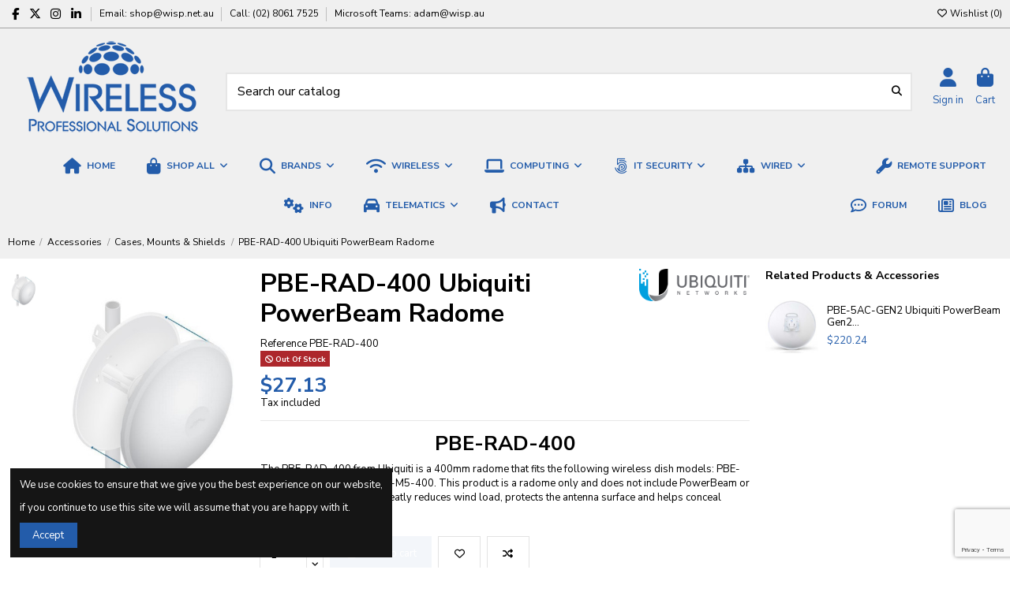

--- FILE ---
content_type: text/html; charset=utf-8
request_url: https://wisp.net.au/pbe-rad-400-ubiquiti-powerbeam-radome.html
body_size: 37019
content:
 


<!doctype html>
<html lang="en">

<head>
    
        
  <meta charset="utf-8">


  <meta http-equiv="x-ua-compatible" content="ie=edge">



  


      <!-- Google Tag Manager -->
    <script>(function(w,d,s,l,i){w[l]=w[l]||[];w[l].push({'gtm.start':
      new Date().getTime(),event:'gtm.js'});var f=d.getElementsByTagName(s)[0],
              j=d.createElement(s),dl=l!='dataLayer'?'&l='+l:'';j.async=true;j.src=
              'https://www.googletagmanager.com/gtm.js?id='+i+dl;f.parentNode.insertBefore(j,f);
              })(window,document,'script','dataLayer','GTM-MM5ZQJF');</script>
    <!-- End Google Tag Manager -->
  
  



  <title>Ubiquiti PBE-RAD-400 | Buy Ubiquiti PBE-RAD-400 PowerBeam Radome | WISP Australia</title>
  
    
  
  
    
  
  <meta name="description" content="Ubiquiti PBE-RAD-400 PowerBeam Radome. Ubiquiti PBE-RAD-400 400mm PowerBeam radome that fits the following wireless dish models online at wisp Australia. Ubiquiti Official Distributor.">
  <meta name="keywords" content="">
    
      <link rel="canonical" href="https://wisp.net.au/pbe-rad-400-ubiquiti-powerbeam-radome.html">    

  
      

  
     <script type="application/ld+json">
 {
   "@context": "https://schema.org",
   "@type": "Organization",
   "name" : "Wireless Professional Solutions",
   "url" : "https://wisp.net.au/"
       ,"logo": {
       "@type": "ImageObject",
       "url":"https://cdn.wisp.net.au/img/logo-1672374292.jpg"
     }
    }
</script>

<script type="application/ld+json">
  {
    "@context": "https://schema.org",
    "@type": "WebPage",
    "isPartOf": {
      "@type": "WebSite",
      "url":  "https://wisp.net.au/",
      "name": "Wireless Professional Solutions"
    },
    "name": "Ubiquiti PBE-RAD-400 | Buy Ubiquiti PBE-RAD-400 PowerBeam Radome | WISP Australia",
    "url":  "https://wisp.net.au/pbe-rad-400-ubiquiti-powerbeam-radome.html"
  }
</script>


  <script type="application/ld+json">
    {
      "@context": "https://schema.org",
      "@type": "BreadcrumbList",
      "itemListElement": [
                  {
            "@type": "ListItem",
            "position": 1,
            "name": "Home",
            "item": "https://wisp.net.au/"
          },              {
            "@type": "ListItem",
            "position": 2,
            "name": "Accessories",
            "item": "https://wisp.net.au/accessory/"
          },              {
            "@type": "ListItem",
            "position": 3,
            "name": "Cases, Mounts &amp; Shields",
            "item": "https://wisp.net.au/accessory/cases-brackets-shields/"
          },              {
            "@type": "ListItem",
            "position": 4,
            "name": "PBE-RAD-400 Ubiquiti PowerBeam Radome",
            "item": "https://wisp.net.au/pbe-rad-400-ubiquiti-powerbeam-radome.html"
          }          ]
    }
  </script>


  

  
        <script type="application/ld+json">
  {
    "@context": "https://schema.org/",
    "@type": "Product",
    "@id": "#product-snippet-id",
    "name": "PBE-RAD-400 Ubiquiti PowerBeam Radome",
    "description": "Ubiquiti PBE-RAD-400 PowerBeam Radome. Ubiquiti PBE-RAD-400 400mm PowerBeam radome that fits the following wireless dish models online at wisp Australia. Ubiquiti Official Distributor.",
    "category": "Cases, Mounts &amp; Shields",
    "image" :"https://cdn.wisp.net.au/1661-large_default/pbe-rad-400-ubiquiti-powerbeam-radome.jpg",    "sku": "PBE-RAD-400",
    "mpn": "PBE-RAD-400"
    ,"gtin13": "810354021145"
        ,
    "brand": {
      "@type": "Brand",
      "name": "Ubiquiti"
    }
            ,
    "weight": {
        "@context": "https://schema.org",
        "@type": "QuantitativeValue",
        "value": "15.000000",
        "unitCode": "kg"
    }
        ,
    "offers": {
      "@type": "Offer",
      "priceCurrency": "AUD",
      "name": "PBE-RAD-400 Ubiquiti PowerBeam Radome",
      "price": "27.13",
      "url": "https://wisp.net.au/pbe-rad-400-ubiquiti-powerbeam-radome.html",
      "priceValidUntil": "2026-02-05",
              "image": ["https://cdn.wisp.net.au/1661-thickbox_default/pbe-rad-400-ubiquiti-powerbeam-radome.jpg"],
            "sku": "PBE-RAD-400",
      "mpn": "PBE-RAD-400",
      "gtin13": "810354021145",              "availability": "https://schema.org/OutOfStock",
      "seller": {
        "@type": "Organization",
        "name": "Wireless Professional Solutions"
      }
    }
      }
</script>


  
    
  



    <meta property="og:type" content="product">
    <meta property="og:url" content="https://wisp.net.au/pbe-rad-400-ubiquiti-powerbeam-radome.html">
    <meta property="og:title" content="Ubiquiti PBE-RAD-400 | Buy Ubiquiti PBE-RAD-400 PowerBeam Radome | WISP Australia">
    <meta property="og:site_name" content="Wireless Professional Solutions">
    <meta property="og:description" content="Ubiquiti PBE-RAD-400 PowerBeam Radome. Ubiquiti PBE-RAD-400 400mm PowerBeam radome that fits the following wireless dish models online at wisp Australia. Ubiquiti Official Distributor.">
            <meta property="og:image" content="https://cdn.wisp.net.au/1661-thickbox_default/pbe-rad-400-ubiquiti-powerbeam-radome.jpg">
        <meta property="og:image:width" content="1100">
        <meta property="og:image:height" content="1422">
    




      <meta name="viewport" content="width=device-width, initial-scale=1">
  




  <link rel="icon" type="image/vnd.microsoft.icon" href="https://cdn.wisp.net.au/img/favicon.ico?1672374326">
  <link rel="shortcut icon" type="image/x-icon" href="https://cdn.wisp.net.au/img/favicon.ico?1672374326">
    




    <link rel="stylesheet" href="/modules/ps_checkout/views/css/payments.css?version=8.5.0.5" type="text/css" media="all">
  <link rel="stylesheet" href="https://cdn.wisp.net.au/themes/warehousechild/assets/cache/theme-e0c7a61870.css" type="text/css" media="all">




<link rel="preload" as="font"
      href="https://cdn.wisp.net.au/themes/warehouse/assets/css/font-awesome/webfonts/fa-brands-400.woff2"
      type="font/woff2" crossorigin="anonymous">

<link rel="preload" as="font"
      href="https://cdn.wisp.net.au/themes/warehouse/assets/css/font-awesome/webfonts/fa-regular-400.woff2"
      type="font/woff2" crossorigin="anonymous">

<link rel="preload" as="font"
      href="https://cdn.wisp.net.au/themes/warehouse/assets/css/font-awesome/webfonts/fa-solid-900.woff2"
      type="font/woff2" crossorigin="anonymous">

<link rel="preload" as="font"
      href="https://cdn.wisp.net.au/themes/warehouse/assets/css/font-awesome/webfonts/fa-brands-400.woff2"
      type="font/woff2" crossorigin="anonymous">


<link  rel="preload stylesheet"  as="style" href="https://cdn.wisp.net.au/themes/warehouse/assets/css/font-awesome/css/font-awesome-preload.css?v=6.7.2"
       type="text/css" crossorigin="anonymous">





  

  <script>
        var ASSearchUrl = "https:\/\/wisp.net.au\/module\/pm_advancedsearch4\/advancedsearch4";
        var AdvancedEmailGuardData = {"meta":{"isGDPREnabled":true,"isLegacyOPCEnabled":false,"isLegacyMAModuleEnabled":false,"validationError":null},"settings":{"recaptcha":{"type":"v3","key":"6LeHCdEiAAAAAKh9HbBDYKIJjFJq9eIxa97XKCQo","forms":{"contact_us":{"size":"normal","align":"offset","offset":3},"register":{"size":"normal","align":"center","offset":1},"quick_order":{"size":"normal","align":"center","offset":1},"newsletter":{"size":"normal","align":"left","offset":1},"write_review":{"size":"normal","align":"left","offset":1},"notify_when_in_stock":{"size":"normal","align":"left","offset":1},"send_to_friend":{"size":"normal","align":"left","offset":1}},"language":"shop","theme":"light","position":"bottomright","hidden":false,"deferred":false}},"context":{"ps":{"v17":true,"v17pc":true,"v17ch":true,"v16":false,"v161":false,"v15":false},"languageCode":"en","pageName":"product"},"trans":{"genericError":"An error occurred, please try again."}};
        var as4_orderBySalesAsc = "Sales: Lower first";
        var as4_orderBySalesDesc = "Sales: Highest first";
        var elementorFrontendConfig = {"isEditMode":"","stretchedSectionContainer":"","instagramToken":"","is_rtl":false,"ajax_csfr_token_url":"https:\/\/wisp.net.au\/module\/iqitelementor\/Actions?process=handleCsfrToken&ajax=1"};
        var iqitTheme = {"rm_sticky":"0","rm_breakpoint":0,"op_preloader":"0","cart_style":"side","cart_confirmation":"modal","h_layout":"2","f_fixed":0,"f_layout":"2","h_absolute":"0","h_sticky":"menu","hw_width":"fullwidth","mm_content":"accordion","hm_submenu_width":"default","h_search_type":"box","pl_lazyload":false,"pl_infinity":false,"pl_rollover":false,"pl_crsl_autoplay":false,"pl_slider_ld":5,"pl_slider_d":5,"pl_slider_t":3,"pl_slider_p":1,"pp_thumbs":"left","pp_zoom":"modalzoom","pp_image_layout":"carousel","pp_tabs":"tabha","pl_grid_qty":true};
        var iqitcompare = {"nbProducts":0};
        var iqitcountdown_days = "d.";
        var iqitextendedproduct = {"speed":"70","hook":"modal"};
        var iqitfdc_from = 0;
        var iqitmegamenu = {"sticky":"false","containerSelector":"#wrapper > .container"};
        var iqitwishlist = {"nbProducts":0};
        var jolisearch = {"amb_joli_search_action":"https:\/\/wisp.net.au\/jolisearch","amb_joli_search_link":"https:\/\/wisp.net.au\/jolisearch","amb_joli_search_controller":"jolisearch","blocksearch_type":"top","show_cat_desc":0,"ga_acc":0,"id_lang":1,"url_rewriting":true,"use_autocomplete":2,"minwordlen":2,"l_products":"Products","l_manufacturers":"Manufacturers","l_suppliers":"Suppliers","l_categories":"Categories","l_no_results_found":"No results found","l_more_results":"More results \u00bb","ENT_QUOTES":3,"position":{"my":"right top","at":"right bottom","collision":"flipfit none"},"classes":"ps17","display_manufacturer":"1","display_supplier":"","display_category":"","use_mobile_ux":"0","mobile_media_breakpoint":"576","mobile_opening_selector":"","show_add_to_cart_button":"0","add_to_cart_button_style":1,"theme":"finder"};
        var prestashop = {"cart":{"products":[],"totals":{"total":{"type":"total","label":"Total","amount":0,"value":"$0.00"},"total_including_tax":{"type":"total","label":"Total (tax incl.)","amount":0,"value":"$0.00"},"total_excluding_tax":{"type":"total","label":"Total (tax excl.)","amount":0,"value":"$0.00"}},"subtotals":{"products":{"type":"products","label":"Subtotal","amount":0,"value":"$0.00"},"discounts":null,"shipping":{"type":"shipping","label":"Shipping","amount":0,"value":""},"tax":null},"products_count":0,"summary_string":"0 items","vouchers":{"allowed":1,"added":[]},"discounts":[],"minimalPurchase":0,"minimalPurchaseRequired":""},"currency":{"id":1,"name":"Australian Dollar","iso_code":"AUD","iso_code_num":"036","sign":"$"},"customer":{"lastname":"","firstname":"","email":"","birthday":"0000-00-00","newsletter":"0","newsletter_date_add":"0000-00-00 00:00:00","optin":"0","website":null,"company":null,"siret":null,"ape":null,"is_logged":false,"gender":{"type":null,"name":null},"addresses":[]},"country":{"id_zone":"5","id_currency":"0","call_prefix":"61","iso_code":"AU","active":"1","contains_states":"1","need_identification_number":"0","need_zip_code":"1","zip_code_format":"NNNN","display_tax_label":"1","name":"Australia","id":24},"language":{"name":"English (English)","iso_code":"en","locale":"en-US","language_code":"en-us","active":"1","is_rtl":"0","date_format_lite":"d\/m\/Y","date_format_full":"d\/m\/Y H:i:s","id":1},"page":{"title":"","canonical":"https:\/\/wisp.net.au\/pbe-rad-400-ubiquiti-powerbeam-radome.html","meta":{"title":"Ubiquiti PBE-RAD-400 | Buy Ubiquiti PBE-RAD-400 PowerBeam Radome | WISP Australia","description":"Ubiquiti PBE-RAD-400 PowerBeam Radome. Ubiquiti PBE-RAD-400 400mm PowerBeam radome that fits the following wireless dish models online at wisp Australia. Ubiquiti Official Distributor.","keywords":"","robots":"index"},"page_name":"product","body_classes":{"lang-en":true,"lang-rtl":false,"country-AU":true,"currency-AUD":true,"layout-full-width":true,"page-product":true,"tax-display-enabled":true,"page-customer-account":false,"product-id-2432":true,"product-PBE-RAD-400 Ubiquiti PowerBeam Radome":true,"product-id-category-27":true,"product-id-manufacturer-1":true,"product-id-supplier-0":true,"product-available-for-order":true},"admin_notifications":[],"password-policy":{"feedbacks":{"0":"Very weak","1":"Weak","2":"Average","3":"Strong","4":"Very strong","Straight rows of keys are easy to guess":"Straight rows of keys are easy to guess","Short keyboard patterns are easy to guess":"Short keyboard patterns are easy to guess","Use a longer keyboard pattern with more turns":"Use a longer keyboard pattern with more turns","Repeats like \"aaa\" are easy to guess":"Repeats like \"aaa\" are easy to guess","Repeats like \"abcabcabc\" are only slightly harder to guess than \"abc\"":"Repeats like \"abcabcabc\" are only slightly harder to guess than \"abc\"","Sequences like abc or 6543 are easy to guess":"Sequences like \"abc\" or \"6543\" are easy to guess.","Recent years are easy to guess":"Recent years are easy to guess","Dates are often easy to guess":"Dates are often easy to guess","This is a top-10 common password":"This is a top-10 common password","This is a top-100 common password":"This is a top-100 common password","This is a very common password":"This is a very common password","This is similar to a commonly used password":"This is similar to a commonly used password","A word by itself is easy to guess":"A word by itself is easy to guess","Names and surnames by themselves are easy to guess":"Names and surnames by themselves are easy to guess","Common names and surnames are easy to guess":"Common names and surnames are easy to guess","Use a few words, avoid common phrases":"Use a few words, avoid common phrases","No need for symbols, digits, or uppercase letters":"No need for symbols, digits, or uppercase letters","Avoid repeated words and characters":"Avoid repeated words and characters","Avoid sequences":"Avoid sequences","Avoid recent years":"Avoid recent years","Avoid years that are associated with you":"Avoid years that are associated with you","Avoid dates and years that are associated with you":"Avoid dates and years that are associated with you","Capitalization doesn't help very much":"Capitalization doesn't help very much","All-uppercase is almost as easy to guess as all-lowercase":"All-uppercase is almost as easy to guess as all-lowercase","Reversed words aren't much harder to guess":"Reversed words aren't much harder to guess","Predictable substitutions like '@' instead of 'a' don't help very much":"Predictable substitutions like \"@\" instead of \"a\" don't help very much.","Add another word or two. Uncommon words are better.":"Add another word or two. Uncommon words are better."}}},"shop":{"name":"Wireless Professional Solutions","logo":"https:\/\/cdn.wisp.net.au\/img\/logo-1672374292.jpg","stores_icon":"https:\/\/cdn.wisp.net.au\/img\/logo_stores.png","favicon":"https:\/\/cdn.wisp.net.au\/img\/favicon.ico"},"core_js_public_path":"\/themes\/","urls":{"base_url":"https:\/\/wisp.net.au\/","current_url":"https:\/\/wisp.net.au\/pbe-rad-400-ubiquiti-powerbeam-radome.html","shop_domain_url":"https:\/\/wisp.net.au","img_ps_url":"https:\/\/cdn.wisp.net.au\/img\/","img_cat_url":"https:\/\/cdn.wisp.net.au\/img\/c\/","img_lang_url":"https:\/\/cdn.wisp.net.au\/img\/l\/","img_prod_url":"https:\/\/cdn.wisp.net.au\/img\/p\/","img_manu_url":"https:\/\/cdn.wisp.net.au\/img\/m\/","img_sup_url":"https:\/\/cdn.wisp.net.au\/img\/su\/","img_ship_url":"https:\/\/cdn.wisp.net.au\/img\/s\/","img_store_url":"https:\/\/cdn.wisp.net.au\/img\/st\/","img_col_url":"https:\/\/cdn.wisp.net.au\/img\/co\/","img_url":"https:\/\/cdn.wisp.net.au\/themes\/warehouse\/assets\/img\/","css_url":"https:\/\/cdn.wisp.net.au\/themes\/warehouse\/assets\/css\/","js_url":"https:\/\/cdn.wisp.net.au\/themes\/warehouse\/assets\/js\/","pic_url":"https:\/\/cdn.wisp.net.au\/upload\/","theme_assets":"https:\/\/cdn.wisp.net.au\/themes\/warehouse\/assets\/","theme_dir":"https:\/\/cdn.wisp.net.au\/themes\/warehousechild\/","child_theme_assets":"https:\/\/cdn.wisp.net.au\/themes\/warehousechild\/assets\/","child_img_url":"https:\/\/cdn.wisp.net.au\/themes\/warehousechild\/assets\/img\/","child_css_url":"https:\/\/cdn.wisp.net.au\/themes\/warehousechild\/assets\/css\/","child_js_url":"https:\/\/cdn.wisp.net.au\/themes\/warehousechild\/assets\/js\/","pages":{"address":"https:\/\/wisp.net.au\/address","addresses":"https:\/\/wisp.net.au\/addresses","authentication":"https:\/\/wisp.net.au\/login","manufacturer":"https:\/\/wisp.net.au\/brands","cart":"https:\/\/wisp.net.au\/cart","category":"https:\/\/wisp.net.au\/index.php?controller=category","cms":"https:\/\/wisp.net.au\/index.php?controller=cms","contact":"https:\/\/wisp.net.au\/contact-us","discount":"https:\/\/wisp.net.au\/discount","guest_tracking":"https:\/\/wisp.net.au\/guest-tracking","history":"https:\/\/wisp.net.au\/order-history","identity":"https:\/\/wisp.net.au\/identity","index":"https:\/\/wisp.net.au\/","my_account":"https:\/\/wisp.net.au\/my-account","order_confirmation":"https:\/\/wisp.net.au\/order-confirmation","order_detail":"https:\/\/wisp.net.au\/index.php?controller=order-detail","order_follow":"https:\/\/wisp.net.au\/order-follow","order":"https:\/\/wisp.net.au\/order","order_return":"https:\/\/wisp.net.au\/index.php?controller=order-return","order_slip":"https:\/\/wisp.net.au\/credit-slip","pagenotfound":"https:\/\/wisp.net.au\/page-not-found","password":"https:\/\/wisp.net.au\/password-recovery","pdf_invoice":"https:\/\/wisp.net.au\/index.php?controller=pdf-invoice","pdf_order_return":"https:\/\/wisp.net.au\/index.php?controller=pdf-order-return","pdf_order_slip":"https:\/\/wisp.net.au\/index.php?controller=pdf-order-slip","prices_drop":"https:\/\/wisp.net.au\/prices-drop","product":"https:\/\/wisp.net.au\/index.php?controller=product","registration":"https:\/\/wisp.net.au\/index.php?controller=registration","search":"https:\/\/wisp.net.au\/search","sitemap":"https:\/\/wisp.net.au\/sitemap","stores":"https:\/\/wisp.net.au\/stores","supplier":"https:\/\/wisp.net.au\/supplier","new_products":"https:\/\/wisp.net.au\/new-products","brands":"https:\/\/wisp.net.au\/brands","register":"https:\/\/wisp.net.au\/index.php?controller=registration","order_login":"https:\/\/wisp.net.au\/order?login=1"},"alternative_langs":[],"actions":{"logout":"https:\/\/wisp.net.au\/?mylogout="},"no_picture_image":{"bySize":{"small_default":{"url":"https:\/\/cdn.wisp.net.au\/img\/p\/en-default-small_default.jpg","width":98,"height":127},"cart_default":{"url":"https:\/\/cdn.wisp.net.au\/img\/p\/en-default-cart_default.jpg","width":125,"height":162},"home_default":{"url":"https:\/\/cdn.wisp.net.au\/img\/p\/en-default-home_default.jpg","width":236,"height":305},"large_default":{"url":"https:\/\/cdn.wisp.net.au\/img\/p\/en-default-large_default.jpg","width":381,"height":492},"medium_default":{"url":"https:\/\/cdn.wisp.net.au\/img\/p\/en-default-medium_default.jpg","width":452,"height":584},"thickbox_default":{"url":"https:\/\/cdn.wisp.net.au\/img\/p\/en-default-thickbox_default.jpg","width":1100,"height":1422}},"small":{"url":"https:\/\/cdn.wisp.net.au\/img\/p\/en-default-small_default.jpg","width":98,"height":127},"medium":{"url":"https:\/\/cdn.wisp.net.au\/img\/p\/en-default-large_default.jpg","width":381,"height":492},"large":{"url":"https:\/\/cdn.wisp.net.au\/img\/p\/en-default-thickbox_default.jpg","width":1100,"height":1422},"legend":""}},"configuration":{"display_taxes_label":true,"display_prices_tax_incl":true,"is_catalog":false,"show_prices":true,"opt_in":{"partner":false},"quantity_discount":{"type":"price","label":"Unit price"},"voucher_enabled":1,"return_enabled":0},"field_required":[],"breadcrumb":{"links":[{"title":"Home","url":"https:\/\/wisp.net.au\/"},{"title":"Accessories","url":"https:\/\/wisp.net.au\/accessory\/"},{"title":"Cases, Mounts & Shields","url":"https:\/\/wisp.net.au\/accessory\/cases-brackets-shields\/"},{"title":"PBE-RAD-400 Ubiquiti PowerBeam Radome","url":"https:\/\/wisp.net.au\/pbe-rad-400-ubiquiti-powerbeam-radome.html"}],"count":4},"link":{"protocol_link":"https:\/\/","protocol_content":"https:\/\/"},"time":1768993496,"static_token":"4326da28433d8157eed94a5c8d68d0fd","token":"df930279a37a832db99ca3b892028a87","debug":false};
        var ps_checkoutApplePayUrl = "https:\/\/wisp.net.au\/module\/ps_checkout\/applepay?token=4326da28433d8157eed94a5c8d68d0fd";
        var ps_checkoutAutoRenderDisabled = false;
        var ps_checkoutCancelUrl = "https:\/\/wisp.net.au\/module\/ps_checkout\/cancel?token=4326da28433d8157eed94a5c8d68d0fd";
        var ps_checkoutCardBrands = ["MASTERCARD","VISA","AMEX"];
        var ps_checkoutCardFundingSourceImg = "\/modules\/ps_checkout\/views\/img\/payment-cards.png";
        var ps_checkoutCardLogos = {"AMEX":"\/modules\/ps_checkout\/views\/img\/amex.svg","CB_NATIONALE":"\/modules\/ps_checkout\/views\/img\/cb.svg","DINERS":"\/modules\/ps_checkout\/views\/img\/diners.svg","DISCOVER":"\/modules\/ps_checkout\/views\/img\/discover.svg","JCB":"\/modules\/ps_checkout\/views\/img\/jcb.svg","MAESTRO":"\/modules\/ps_checkout\/views\/img\/maestro.svg","MASTERCARD":"\/modules\/ps_checkout\/views\/img\/mastercard.svg","UNIONPAY":"\/modules\/ps_checkout\/views\/img\/unionpay.svg","VISA":"\/modules\/ps_checkout\/views\/img\/visa.svg"};
        var ps_checkoutCartProductCount = 0;
        var ps_checkoutCheckUrl = "https:\/\/wisp.net.au\/module\/ps_checkout\/check?token=4326da28433d8157eed94a5c8d68d0fd";
        var ps_checkoutCheckoutTranslations = {"checkout.go.back.label":"Checkout","checkout.go.back.link.title":"Go back to the Checkout","checkout.card.payment":"Card payment","checkout.page.heading":"Order summary","checkout.cart.empty":"Your shopping cart is empty.","checkout.page.subheading.card":"Card","checkout.page.subheading.paypal":"PayPal","checkout.payment.by.card":"You have chosen to pay by Card.","checkout.payment.by.paypal":"You have chosen to pay by PayPal.","checkout.order.summary":"Here is a short summary of your order:","checkout.order.amount.total":"The total amount of your order comes to","checkout.order.included.tax":"(tax incl.)","checkout.order.confirm.label":"Please confirm your order by clicking \"I confirm my order\".","checkout.payment.token.delete.modal.header":"Delete this payment method?","checkout.payment.token.delete.modal.content":"The following payment method will be deleted from your account:","checkout.payment.token.delete.modal.confirm-button":"Delete payment method","checkout.payment.loader.processing-request":"Please wait, we are processing your request","checkout.payment.others.link.label":"Other payment methods","checkout.payment.others.confirm.button.label":"I confirm my order","checkout.form.error.label":"There was an error during the payment. Please try again or contact the support.","loader-component.label.header":"Thanks for your purchase!","loader-component.label.body":"Please wait, we are processing your payment","loader-component.label.body.longer":"This is taking longer than expected. Please wait...","payment-method-logos.title":"100% secure payments","express-button.cart.separator":"or","express-button.checkout.express-checkout":"Express Checkout","ok":"Ok","cancel":"Cancel","paypal.hosted-fields.label.card-name":"Card holder name","paypal.hosted-fields.placeholder.card-name":"Card holder name","paypal.hosted-fields.label.card-number":"Card number","paypal.hosted-fields.placeholder.card-number":"Card number","paypal.hosted-fields.label.expiration-date":"Expiry date","paypal.hosted-fields.placeholder.expiration-date":"MM\/YY","paypal.hosted-fields.label.cvv":"CVC","paypal.hosted-fields.placeholder.cvv":"XXX","error.paypal-sdk":"No PayPal Javascript SDK Instance","error.google-pay-sdk":"No Google Pay Javascript SDK Instance","error.apple-pay-sdk":"No Apple Pay Javascript SDK Instance","error.google-pay.transaction-info":"An error occurred fetching Google Pay transaction info","error.apple-pay.payment-request":"An error occurred fetching Apple Pay payment request","error.paypal-sdk.contingency.cancel":"Card holder authentication canceled, please choose another payment method or try again.","error.paypal-sdk.contingency.error":"An error occurred on card holder authentication, please choose another payment method or try again.","error.paypal-sdk.contingency.failure":"Card holder authentication failed, please choose another payment method or try again.","error.paypal-sdk.contingency.unknown":"Card holder authentication cannot be checked, please choose another payment method or try again.","APPLE_PAY_MERCHANT_SESSION_VALIDATION_ERROR":"We\u2019re unable to process your Apple Pay payment at the moment. This could be due to an issue verifying the payment setup for this website. Please try again later or choose a different payment method.","APPROVE_APPLE_PAY_VALIDATION_ERROR":"We encountered an issue while processing your Apple Pay payment. Please verify your order details and try again, or use a different payment method."};
        var ps_checkoutCheckoutUrl = "https:\/\/wisp.net.au\/order";
        var ps_checkoutConfirmUrl = "https:\/\/wisp.net.au\/order-confirmation";
        var ps_checkoutCreateUrl = "https:\/\/wisp.net.au\/module\/ps_checkout\/create?token=4326da28433d8157eed94a5c8d68d0fd";
        var ps_checkoutCustomMarks = {"apple_pay":"\/modules\/ps_checkout\/views\/img\/apple_pay.svg"};
        var ps_checkoutExpressCheckoutCartEnabled = false;
        var ps_checkoutExpressCheckoutOrderEnabled = false;
        var ps_checkoutExpressCheckoutProductEnabled = false;
        var ps_checkoutExpressCheckoutSelected = false;
        var ps_checkoutExpressCheckoutUrl = "https:\/\/wisp.net.au\/module\/ps_checkout\/ExpressCheckout?token=4326da28433d8157eed94a5c8d68d0fd";
        var ps_checkoutFundingSource = "paypal";
        var ps_checkoutFundingSourcesSorted = ["card","paypal","giropay","apple_pay"];
        var ps_checkoutGooglePayUrl = "https:\/\/wisp.net.au\/module\/ps_checkout\/googlepay?token=4326da28433d8157eed94a5c8d68d0fd";
        var ps_checkoutHostedFieldsContingencies = "SCA_ALWAYS";
        var ps_checkoutHostedFieldsEnabled = true;
        var ps_checkoutIconsPath = "\/modules\/ps_checkout\/views\/img\/icons\/";
        var ps_checkoutLoaderImage = "\/modules\/ps_checkout\/views\/img\/loader.svg";
        var ps_checkoutPartnerAttributionId = "PrestaShop_Cart_PSXO_PSDownload";
        var ps_checkoutPayLaterCartPageButtonEnabled = false;
        var ps_checkoutPayLaterCategoryPageBannerEnabled = false;
        var ps_checkoutPayLaterHomePageBannerEnabled = false;
        var ps_checkoutPayLaterOrderPageBannerEnabled = false;
        var ps_checkoutPayLaterOrderPageButtonEnabled = false;
        var ps_checkoutPayLaterOrderPageMessageEnabled = false;
        var ps_checkoutPayLaterProductPageBannerEnabled = false;
        var ps_checkoutPayLaterProductPageButtonEnabled = false;
        var ps_checkoutPayLaterProductPageMessageEnabled = false;
        var ps_checkoutPayPalButtonConfiguration = {"shape":"pill","label":"pay","color":"gold"};
        var ps_checkoutPayPalEnvironment = "LIVE";
        var ps_checkoutPayPalOrderId = "";
        var ps_checkoutPayPalSdkConfig = {"clientId":"AXjYFXWyb4xJCErTUDiFkzL0Ulnn-bMm4fal4G-1nQXQ1ZQxp06fOuE7naKUXGkq2TZpYSiI9xXbs4eo","merchantId":"GK6ADWFQGZZY6","currency":"AUD","intent":"capture","commit":"false","vault":"false","integrationDate":"2024-04-01","dataPartnerAttributionId":"PrestaShop_Cart_PSXO_PSDownload","dataCspNonce":"","dataEnable3ds":"true","disableFunding":"paylater,bancontact,eps,ideal,mybank,p24,blik","components":"marks,funding-eligibility,applepay"};
        var ps_checkoutPayWithTranslations = {"card":"Pay by Card","paypal":"Pay with a PayPal account","giropay":"Pay by ","apple_pay":"Pay by Apple Pay"};
        var ps_checkoutPaymentMethodLogosTitleImg = "\/modules\/ps_checkout\/views\/img\/icons\/lock_checkout.svg";
        var ps_checkoutPaymentUrl = "https:\/\/wisp.net.au\/module\/ps_checkout\/payment?token=4326da28433d8157eed94a5c8d68d0fd";
        var ps_checkoutRenderPaymentMethodLogos = true;
        var ps_checkoutValidateUrl = "https:\/\/wisp.net.au\/module\/ps_checkout\/validate?token=4326da28433d8157eed94a5c8d68d0fd";
        var ps_checkoutVaultUrl = "https:\/\/wisp.net.au\/module\/ps_checkout\/vault?token=4326da28433d8157eed94a5c8d68d0fd";
        var ps_checkoutVersion = "8.5.0.5";
      </script>



  <script>
                var jprestaUpdateCartDirectly = 0;
                var jprestaUseCreativeElements = 0;
                </script><script>
pcRunDynamicModulesJs = function() {

};</script><script async src="https://www.googletagmanager.com/gtag/js?id=G-8YTTEWKXHJ"></script>
<script>
  window.dataLayer = window.dataLayer || [];
  function gtag(){dataLayer.push(arguments);}
  gtag('js', new Date());
  gtag(
    'config',
    'G-8YTTEWKXHJ',
    {
      'debug_mode':false
                      }
  );
</script>

<meta name="google-site-verification" content="EMa306VxGuQ5AJtwhpfN7bp735FFJnALz1egGbSHjiM" /><!-- Google tag (gtag.js) -->
<script async src="https://www.googletagmanager.com/gtag/js?id=AW-826193627"></script>
<script>
  window.dataLayer = window.dataLayer || [];
  function gtag(){dataLayer.push(arguments);}
  gtag('js', new Date());

  gtag('config', 'AW-826193627');
</script>




    
            <meta property="product:pretax_price:amount" content="24.66">
        <meta property="product:pretax_price:currency" content="AUD">
        <meta property="product:price:amount" content="27.13">
        <meta property="product:price:currency" content="AUD">
                <meta property="product:weight:value" content="15.000000">
        <meta property="product:weight:units" content="kg">
    
    

    </head>

<body id="product" class="lang-en country-au currency-aud layout-full-width page-product tax-display-enabled product-id-2432 product-pbe-rad-400-ubiquiti-powerbeam-radome product-id-category-27 product-id-manufacturer-1 product-id-supplier-0 product-available-for-order body-desktop-header-style-w-2">


            <!-- Google Tag Manager (noscript) -->
        <noscript><iframe src="https://www.googletagmanager.com/ns.html?id=GTM-MM5ZQJF"
                          height="0" width="0" style="display:none;visibility:hidden"></iframe></noscript>
        <!-- End Google Tag Manager (noscript) -->
    




    


<main id="main-page-content"  >
    
            

    <header id="header" class="desktop-header-style-w-2">
        
            
  <div class="header-banner">
    
  </div>




            <nav class="header-nav">
        <div class="container">
    
        <div class="row justify-content-between">
            <div class="col col-auto col-md left-nav">
                 <div class="d-inline-block"> 

<ul class="social-links _topbar" itemscope itemtype="https://schema.org/Organization" itemid="#store-organization">
    <li class="facebook"><a itemprop="sameAs" href="https://www.facebook.com/WirelessProfessionalSolutions/" target="_blank" rel="noreferrer noopener"><i class="fa fa-facebook fa-fw" aria-hidden="true"></i></a></li>  <li class="twitter"><a itemprop="sameAs" href="https://twitter.com/wispaustralia" target="_blank" rel="noreferrer noopener"><i class="fa-brands fa-x-twitter fa-fw" aria-hidden="true"></i></a></li>  <li class="instagram"><a itemprop="sameAs" href="https://www.instagram.com/wirelessprofessionalsolutions_/" target="_blank" rel="noreferrer noopener"><i class="fa fa-instagram fa-fw" aria-hidden="true"></i></a></li>        <li class="linkedin"><a itemprop="sameAs" href="https://au.linkedin.com/company/wirelessprofessionalsolutions" target="_blank" rel="noreferrer noopener"><i class="fa fa-linkedin fa-fw" aria-hidden="true"></i></a></li>  </ul>

 </div>                             <div class="block-iqitlinksmanager block-iqitlinksmanager-2 block-links-inline d-inline-block">
            <ul>
                                                            <li>
                            <a
                                    href="mailto:shop@wisp.net.au"
                                                                                                    >
                                Email: shop@wisp.net.au
                            </a>
                        </li>
                                                                                <li>
                            <a
                                    href=""
                                                                                                    >
                                Call: (02) 8061 7525 
                            </a>
                        </li>
                                                                                <li>
                            <a
                                    href=""
                                                                                                    >
                                Microsoft Teams: adam@wisp.au
                            </a>
                        </li>
                                                </ul>
        </div>
    
            </div>
            <div class="col col-auto center-nav text-center">
                
             </div>
            <div class="col col-auto col-md right-nav text-right">
                <div class="d-inline-block">
    <a href="//wisp.net.au/module/iqitwishlist/view">
        <i class="fa fa-heart-o fa-fw" aria-hidden="true"></i> Wishlist (<span
                id="iqitwishlist-nb"></span>)
    </a>
</div>

             </div>
        </div>

                        </div>
            </nav>
        



<div id="desktop-header" class="desktop-header-style-2">
    
            
<div class="header-top">
    <div id="desktop-header-container" class="container">
        <div class="row align-items-center">
                            <div class="col col-auto col-header-left">
                    <div id="desktop_logo">
                        
  <a href="https://wisp.net.au/">
    <img class="logo img-fluid"
         src="https://cdn.wisp.net.au/img/logo-1672374292.jpg"
                  alt="Wireless Professional Solutions"
         width="258"
         height="130"
    >
  </a>

                    </div>
                    
                </div>
                <div class="col col-header-center">
                                            <div class="header-custom-html">
                            <p></p>
<p><span id="zoho_button_ext" style="display: none; position: absolute; z-index: 99999999; width: 80px; height: 31px; background-image: url('moz-extension://9dac2f45-4516-4a33-9c42-b54f08d77f88/images/zshare.png'); background-size: 80px 31px; opacity: 0.9; cursor: pointer; top: 0px; left: 0px;"></span></p>
                        </div>
                                        <!-- Block search module TOP -->

<!-- Block search module TOP -->
<div id="search_widget" class="search-widget" data-search-controller-url="https://wisp.net.au/module/iqitsearch/searchiqit">
    <form method="get" action="https://wisp.net.au/module/iqitsearch/searchiqit">
        <div class="input-group">
            <input type="text" name="s" value="" data-all-text="Show all results"
                   data-blog-text="Blog post"
                   data-product-text="Product"
                   data-brands-text="Brand"
                   autocomplete="off" autocorrect="off" autocapitalize="off" spellcheck="false"
                   placeholder="Search our catalog" class="form-control form-search-control" />
            <button type="submit" class="search-btn" aria-label="Search our catalog">
                <i class="fa fa-search"></i>
            </button>
        </div>
    </form>
</div>
<!-- /Block search module TOP -->

<!-- /Block search module TOP -->


                    
                </div>
                        <div class="col col-auto col-header-right">
                <div class="row no-gutters justify-content-end">

                    
                                            <div id="header-user-btn" class="col col-auto header-btn-w header-user-btn-w">
            <a href="https://wisp.net.au/login?back=https%3A%2F%2Fwisp.net.au%2Fpbe-rad-400-ubiquiti-powerbeam-radome.html"
           title="Log in to your customer account"
           rel="nofollow" class="header-btn header-user-btn">
            <i class="fa fa-user fa-fw icon" aria-hidden="true"></i>
            <span class="title">Sign in</span>
        </a>
    </div>









                                        

                    

                                            
                                                    <div id="ps-shoppingcart-wrapper" class="col col-auto">
    <div id="ps-shoppingcart"
         class="header-btn-w header-cart-btn-w ps-shoppingcart side-cart">
         <div id="blockcart" class="blockcart cart-preview"
         data-refresh-url="//wisp.net.au/module/ps_shoppingcart/ajax">
        <a id="cart-toogle" class="cart-toogle header-btn header-cart-btn" data-bs-toggle="dropdown" data-bs-display="static" data-bs-auto-close="outside">
            <i class="fa fa-shopping-bag fa-fw icon" aria-hidden="true"><span class="cart-products-count-btn  d-none">0</span></i>
            <span class="info-wrapper">
            <span class="title">Cart</span>
            <span class="cart-toggle-details">
            <span class="text-faded cart-separator"> / </span>
                            Empty
                        </span>
            </span>
        </a>
        <div id="_desktop_blockcart-content" class="dropdown-menu-custom dropdown-menu">
    <div id="blockcart-content" class="blockcart-content">
        <div class="cart-title">
            <div class="w-100 d-flex align-items-center justify-content-between">
                <span class="modal-title flex-grow-1 text-truncate">Shopping Cart</span>
                <button type="button" id="js-cart-close" class="close flex-shrink-0 ms-2">
                    <span>×</span>
                </button>
             </div>     <hr>
        </div>

                    <span class="no-items">There are no more items in your cart</span>
            </div>
</div> </div>




    </div>
</div>
                                                
                                    </div>
                
            </div>
            <div class="col-12">
                <div class="row">
                    
                </div>
            </div>
        </div>
    </div>
</div>
<div class="container iqit-megamenu-container"><div id="iqitmegamenu-wrapper" class="iqitmegamenu-wrapper iqitmegamenu-all">
	<div class="container container-iqitmegamenu">
		<div id="iqitmegamenu-horizontal" class="iqitmegamenu  clearfix" role="navigation">

						
			<nav id="cbp-hrmenu" class="cbp-hrmenu cbp-horizontal cbp-hrsub-narrow">
				<ul>
											<li id="cbp-hrmenu-tab-29"
							class="cbp-hrmenu-tab cbp-hrmenu-tab-29 pull-right cbp-pulled-right ">
							<a href="https://wisp.screenconnect.com/" class="nav-link" 
										target="_blank"
											rel="noopener noreferrer" >
										

										<span class="cbp-tab-title"> <i
												class="icon fa fa-wrench cbp-mainlink-icon"></i>
											REMOTE SUPPORT</span>
																			</a>
																</li>
												<li id="cbp-hrmenu-tab-6"
							class="cbp-hrmenu-tab cbp-hrmenu-tab-6 ">
							<a href="https://wisp.net.au/" class="nav-link" 
										>
										

										<span class="cbp-tab-title"> <i
												class="icon fa fa-home cbp-mainlink-icon"></i>
											HOME</span>
																			</a>
																</li>
												<li id="cbp-hrmenu-tab-11"
							class="cbp-hrmenu-tab cbp-hrmenu-tab-11  cbp-has-submeu">
							<a role="button" class="cbp-empty-mlink nav-link">
									

										<span class="cbp-tab-title"> <i
												class="icon fa fa-shopping-bag cbp-mainlink-icon"></i>
											SHOP ALL											<i class="fa fa-angle-down cbp-submenu-aindicator"></i></span>
																			</a>
																			<div class="cbp-hrsub col-12">
											<div class="cbp-hrsub-inner">
												<div class="container iqitmegamenu-submenu-container">
													
																																													




<div class="row menu_row menu-element  first_rows menu-element-id-1">
                

                                                




    <div class="col-2 cbp-menu-column cbp-menu-element menu-element-id-33 cbp-empty-column">
        <div class="cbp-menu-column-inner">
                        
                
                
            

            
            </div>    </div>
                                    




    <div class="col-8 cbp-menu-column cbp-menu-element menu-element-id-19 cbp-empty-column">
        <div class="cbp-menu-column-inner">
                        
                
                
            

                                                




<div class="row menu_row menu-element  menu-element-id-23">
                

                                                




    <div class="col-4 cbp-menu-column cbp-menu-element menu-element-id-26 ">
        <div class="cbp-menu-column-inner">
                        
                
                
                    
                                                    <div class="row cbp-categories-row">
                                                                                                            <div class="col-12">
                                            <div class="cbp-category-link-w"><a href="https://wisp.net.au/wireless-networking/"
                                                                                class="cbp-column-title nav-link cbp-category-title">Wireless Networking</a>
                                                                                                                                                    
    <ul class="cbp-links cbp-category-tree"><li ><div class="cbp-category-link-w"><a href="https://wisp.net.au/wireless-networking/antennas/">Antennas</a></div></li><li ><div class="cbp-category-link-w"><a href="https://wisp.net.au/wireless-networking/4g-and-lte/">Mobile Networking</a></div></li><li ><div class="cbp-category-link-w"><a href="https://wisp.net.au/wireless-networking/indoor-wireless-devices/">Indoor Wireless Devices</a></div></li><li  class="cbp-hrsub-haslevel2" ><div class="cbp-category-link-w"><a href="https://wisp.net.au/wireless-networking/outdoor-ap-cpe/">Outdoor Devices &amp; Links</a>
    <ul class="cbp-hrsub-level2"><li  class="cbp-hrsub-haslevel3" ><div class="cbp-category-link-w"><a href="https://wisp.net.au/wireless-networking/outdoor-ap-cpe/60-ghz-wireless-systems/">60 Ghz Wireless Systems</a>
    <ul class="cbp-hrsub-level2 cbp-hrsub-level3"><li ><div class="cbp-category-link-w"><a href="https://wisp.net.au/wireless-networking/outdoor-ap-cpe/60-ghz-wireless-systems/carousel/">Carousel</a></div></li></ul>
</div></li></ul>
</div></li><li ><div class="cbp-category-link-w"><a href="https://wisp.net.au/wireless-networking/wireless-cards/">Wireless Cards</a></div></li><li  class="cbp-hrsub-haslevel2" ><div class="cbp-category-link-w"><a href="https://wisp.net.au/wireless-networking/industrial-iot/">Industrial IoT</a>
    <ul class="cbp-hrsub-level2"><li ><div class="cbp-category-link-w"><a href="https://wisp.net.au/wireless-networking/industrial-iot/lorawan-gateway/">LoRaWAN Gateway</a></div></li><li ><div class="cbp-category-link-w"><a href="https://wisp.net.au/wireless-networking/industrial-iot/lora-node/">LoRa Node</a></div></li><li ><div class="cbp-category-link-w"><a href="https://wisp.net.au/wireless-networking/industrial-iot/lorawan-sensor/">LoRaWAN Sensor</a></div></li></ul>
</div></li></ul>

                                                                                            </div>
                                        </div>
                                                                                                </div>
                                            
                
            

            
            </div>    </div>
                                    




    <div class="col-4 cbp-menu-column cbp-menu-element menu-element-id-27 ">
        <div class="cbp-menu-column-inner">
                        
                
                
                    
                                                    <div class="row cbp-categories-row">
                                                                                                            <div class="col-12">
                                            <div class="cbp-category-link-w"><a href="https://wisp.net.au/computers/"
                                                                                class="cbp-column-title nav-link cbp-category-title">Computing</a>
                                                                                                                                                    
    <ul class="cbp-links cbp-category-tree"><li ><div class="cbp-category-link-w"><a href="https://wisp.net.au/computers/mini-pc/">Mini Computers</a></div></li><li  class="cbp-hrsub-haslevel2" ><div class="cbp-category-link-w"><a href="https://wisp.net.au/computers/server-motherboards/">Servers &amp; Motherboards</a>
    <ul class="cbp-hrsub-level2"><li ><div class="cbp-category-link-w"><a href="https://wisp.net.au/computers/server-motherboards/cpu/">CPU</a></div></li></ul>
</div></li><li ><div class="cbp-category-link-w"><a href="https://wisp.net.au/computers/nas-solutions/">Network Attached Storage</a></div></li><li ><div class="cbp-category-link-w"><a href="https://wisp.net.au/computers/ram/">PC &amp; Computer Memory</a></div></li><li ><div class="cbp-category-link-w"><a href="https://wisp.net.au/computers/hard-disk-solid-state-drives/">Storage Drives</a></div></li><li ><div class="cbp-category-link-w"><a href="https://wisp.net.au/computers/motherboards/">Motherboards</a></div></li><li ><div class="cbp-category-link-w"><a href="https://wisp.net.au/computers/cpu/">CPU</a></div></li><li ><div class="cbp-category-link-w"><a href="https://wisp.net.au/computers/ssd/">SSD</a></div></li><li ><div class="cbp-category-link-w"><a href="https://wisp.net.au/computers/hdd/">HDD</a></div></li><li ><div class="cbp-category-link-w"><a href="https://wisp.net.au/computers/servers/">Servers</a></div></li></ul>

                                                                                            </div>
                                        </div>
                                                                                                </div>
                                            
                
            

            
            </div>    </div>
                                    




    <div class="col-4 cbp-menu-column cbp-menu-element menu-element-id-28 ">
        <div class="cbp-menu-column-inner">
                        
                
                
                    
                                                    <div class="row cbp-categories-row">
                                                                                                            <div class="col-12">
                                            <div class="cbp-category-link-w"><a href="https://wisp.net.au/cloud-services/"
                                                                                class="cbp-column-title nav-link cbp-category-title">Software &amp; Cloud</a>
                                                                                                                                                    
    <ul class="cbp-links cbp-category-tree"><li ><div class="cbp-category-link-w"><a href="https://wisp.net.au/cloud-services/software-controllers/">Setup &amp; Management</a></div></li><li ><div class="cbp-category-link-w"><a href="https://wisp.net.au/cloud-services/firewall-protection/">Firewall Protection</a></div></li><li ><div class="cbp-category-link-w"><a href="https://wisp.net.au/cloud-services/licenses/">Device Licenses</a></div></li></ul>

                                                                                            </div>
                                        </div>
                                                                                                </div>
                                            
                
            

            
            </div>    </div>
                            
                </div>
                            
            </div>    </div>
                                    




    <div class="col-2 cbp-menu-column cbp-menu-element menu-element-id-35 cbp-empty-column">
        <div class="cbp-menu-column-inner">
                        
                
                
            

            
            </div>    </div>
                                    




    <div class="col-2 cbp-menu-column cbp-menu-element menu-element-id-37 cbp-empty-column">
        <div class="cbp-menu-column-inner">
                        
                
                
            

            
            </div>    </div>
                                    




    <div class="col-8 cbp-menu-column cbp-menu-element menu-element-id-22 cbp-empty-column">
        <div class="cbp-menu-column-inner">
                        
                
                
            

                                                




<div class="row menu_row menu-element  menu-element-id-29">
                

                                                




    <div class="col-4 cbp-menu-column cbp-menu-element menu-element-id-30 ">
        <div class="cbp-menu-column-inner">
                        
                
                
                    
                                                    <div class="row cbp-categories-row">
                                                                                                            <div class="col-12">
                                            <div class="cbp-category-link-w"><a href="https://wisp.net.au/networking/"
                                                                                class="cbp-column-title nav-link cbp-category-title">Wired Networking</a>
                                                                                                                                                    
    <ul class="cbp-links cbp-category-tree"><li ><div class="cbp-category-link-w"><a href="https://wisp.net.au/networking/routers/">Ethernet Routers</a></div></li><li ><div class="cbp-category-link-w"><a href="https://wisp.net.au/networking/network-switch/">Network Switches</a></div></li><li ><div class="cbp-category-link-w"><a href="https://wisp.net.au/networking/10gb-sfp/">Gigabit Networking</a></div></li><li ><div class="cbp-category-link-w"><a href="https://wisp.net.au/networking/power-over-ethernet/">Power Over Ethernet</a></div></li><li ><div class="cbp-category-link-w"><a href="https://wisp.net.au/networking/industrial-devices/">Industrial Devices</a></div></li><li ><div class="cbp-category-link-w"><a href="https://wisp.net.au/networking/modbus-gateways-devices/">Modbus Gateways &amp; Devices</a></div></li><li ><div class="cbp-category-link-w"><a href="https://wisp.net.au/networking/10-inches-devices/">10 Inches Devices</a></div></li></ul>

                                                                                            </div>
                                        </div>
                                                                                                </div>
                                            
                
            

            
            </div>    </div>
                                    




    <div class="col-4 cbp-menu-column cbp-menu-element menu-element-id-31 ">
        <div class="cbp-menu-column-inner">
                        
                
                
                    
                                                    <div class="row cbp-categories-row">
                                                                                                            <div class="col-12">
                                            <div class="cbp-category-link-w"><a href="https://wisp.net.au/audio-video/"
                                                                                class="cbp-column-title nav-link cbp-category-title">Multimedia Solutions</a>
                                                                                                                                                    
    <ul class="cbp-links cbp-category-tree"><li ><div class="cbp-category-link-w"><a href="https://wisp.net.au/audio-video/audio-visual/">Audio &amp; Visual</a></div></li><li ><div class="cbp-category-link-w"><a href="https://wisp.net.au/audio-video/surveillance-and-security/">Security Cameras</a></div></li><li ><div class="cbp-category-link-w"><a href="https://wisp.net.au/audio-video/home-automation/">Home Automation</a></div></li><li ><div class="cbp-category-link-w"><a href="https://wisp.net.au/audio-video/voip/">VoIP Systems &amp; Phones</a></div></li></ul>

                                                                                            </div>
                                        </div>
                                                                                                </div>
                                            
                
            

            
            </div>    </div>
                                    




    <div class="col-4 cbp-menu-column cbp-menu-element menu-element-id-32 ">
        <div class="cbp-menu-column-inner">
                        
                
                
                    
                                                    <div class="row cbp-categories-row">
                                                                                                            <div class="col-12">
                                            <div class="cbp-category-link-w"><a href="https://wisp.net.au/accessory/"
                                                                                class="cbp-column-title nav-link cbp-category-title">Accessories</a>
                                                                                                                                                    
    <ul class="cbp-links cbp-category-tree"><li ><div class="cbp-category-link-w"><a href="https://wisp.net.au/accessory/converters/">Media Converters</a></div></li><li ><div class="cbp-category-link-w"><a href="https://wisp.net.au/accessory/cables-pigtails-adapters/">Cables &amp; Adapters</a></div></li><li ><div class="cbp-category-link-w"><a href="https://wisp.net.au/accessory/power-supplies/">Power Management</a></div></li><li ><div class="cbp-category-link-w"><a href="https://wisp.net.au/accessory/cases-brackets-shields/">Cases, Mounts &amp; Shields</a></div></li></ul>

                                                                                            </div>
                                        </div>
                                                                                                </div>
                                            
                
            

            
            </div>    </div>
                            
                </div>
                            
            </div>    </div>
                                    




    <div class="col-2 cbp-menu-column cbp-menu-element menu-element-id-36 cbp-empty-column">
        <div class="cbp-menu-column-inner">
                        
                
                
            

            
            </div>    </div>
                                    




    <div class="col-2 cbp-menu-column cbp-menu-element menu-element-id-34 cbp-empty-column">
        <div class="cbp-menu-column-inner">
                        
                
                
            

            
            </div>    </div>
                            
                </div>
																													
																									</div>
											</div>
										</div>
																</li>
												<li id="cbp-hrmenu-tab-7"
							class="cbp-hrmenu-tab cbp-hrmenu-tab-7  cbp-has-submeu">
							<a role="button" class="cbp-empty-mlink nav-link">
									

										<span class="cbp-tab-title"> <i
												class="icon fa fa-search cbp-mainlink-icon"></i>
											BRANDS											<i class="fa fa-angle-down cbp-submenu-aindicator"></i></span>
																			</a>
																			<div class="cbp-hrsub col-7">
											<div class="cbp-hrsub-inner">
												<div class="container iqitmegamenu-submenu-container">
																											<div class="cbp-tabs-container">
															<div class="row no-gutters">
																<div class="tabs-links col-2">
																	<ul class="cbp-hrsub-tabs-names cbp-tabs-names" role="tablist">
																																																									<li class="innertab-28 ">
																					<a data-bs-target="#iq-28-innertab-7"
																						 href="https://wisp.net.au/brands"
																																												class="nav-link active">
																																																																		Shop All 																																												<i
																							class="fa fa-angle-right cbp-submenu-it-indicator"></i></a><span
																						class="cbp-inner-border-hider"></span>
																				</li>
																																							<li class="innertab-25 ">
																					<a data-bs-target="#iq-25-innertab-7"
																						 href="https://wisp.net.au/manufacturer/mikrotik/"
																																												class="nav-link ">
																																																																		MikroTik 																																												<i
																							class="fa fa-angle-right cbp-submenu-it-indicator"></i></a><span
																						class="cbp-inner-border-hider"></span>
																				</li>
																																							<li class="innertab-26 ">
																					<a data-bs-target="#iq-26-innertab-7"
																						 href="https://wisp.net.au/manufacturer/planet/"
																																												class="nav-link ">
																																																																		PLANET Technology 																																												<i
																							class="fa fa-angle-right cbp-submenu-it-indicator"></i></a><span
																						class="cbp-inner-border-hider"></span>
																				</li>
																																							<li class="innertab-15 ">
																					<a data-bs-target="#iq-15-innertab-7"
																						 href="https://wisp.net.au/manufacturer/ubiquiti/"
																																												class="nav-link ">
																																																																		Ubiquiti Networks 																																												<i
																							class="fa fa-angle-right cbp-submenu-it-indicator"></i></a><span
																						class="cbp-inner-border-hider"></span>
																				</li>
																																							<li class="innertab-27 ">
																					<a data-bs-target="#iq-27-innertab-7"
																						 href="https://wisp.net.au/manufacturer/ignitenet/"
																																												class="nav-link ">
																																																																		IgniteNet 																																												<i
																							class="fa fa-angle-right cbp-submenu-it-indicator"></i></a><span
																						class="cbp-inner-border-hider"></span>
																				</li>
																																							<li class="innertab-35 ">
																					<a data-bs-target="#iq-35-innertab-7"
																						 href="https://wisp.net.au/manufacturer/tycon-power/"
																																												class="nav-link ">
																																																																		Tycon Power 																																												<i
																							class="fa fa-angle-right cbp-submenu-it-indicator"></i></a><span
																						class="cbp-inner-border-hider"></span>
																				</li>
																																																						</ul>
																</div>

																																	<div class="tab-content col-10">
																																					<div class="tab-pane cbp-tab-pane active innertabcontent-28"
																				id="iq-28-innertab-7" role="tabpanel">

																																									<div class="clearfix">
																																													




<div class="row menu_row menu-element  first_rows menu-element-id-1">
                

                                                




    <div class="col-12 cbp-menu-column cbp-menu-element menu-element-id-6 cbp-empty-column">
        <div class="cbp-menu-column-inner">
                        
                
                
            

                                                




<div class="row menu_row menu-element  menu-element-id-7">
                

                                                




    <div class="col-12 cbp-menu-column cbp-menu-element menu-element-id-14 cbp-empty-column">
        <div class="cbp-menu-column-inner">
                        
                                                            <a href="https://wisp.net.au/brands"
                           class="cbp-column-title nav-link">SHOP THE LATEST NETWORKING TECHNOLOGY FROM POPULAR BRANDS </a>
                                    
                
            

            
            </div>    </div>
                                    




    <div class="col-4 cbp-menu-column cbp-menu-element menu-element-id-10 ">
        <div class="cbp-menu-column-inner">
                        
                
                
                                            <ul class="cbp-links cbp-valinks">
                                                                                                <li><a href="https://wisp.net.au/manufacturer/airlive/"
                                           >AirLive</a>
                                    </li>
                                                                                                                                <li><a href="https://wisp.net.au/manufacturer/alfa/"
                                           >Alfa</a>
                                    </li>
                                                                                                                                <li><a href="https://wisp.net.au/manufacturer/amdex/"
                                           >AMDEX</a>
                                    </li>
                                                                                                                                <li><a href="https://wisp.net.au/manufacturer/arc-wireless/"
                                           >ARC Wireless</a>
                                    </li>
                                                                                                                                <li><a href="https://wisp.net.au/manufacturer/asrock-rack/"
                                           >ASRock Rack</a>
                                    </li>
                                                                                                                                <li><a href="https://wisp.net.au/manufacturer/aviosys/"
                                           >AVIOSYS</a>
                                    </li>
                                                                                                                                <li><a href="https://wisp.net.au/manufacturer/bexo/"
                                           >BEXO</a>
                                    </li>
                                                                                                                                <li><a href="https://wisp.net.au/manufacturer/biwin/"
                                           >BIWIN</a>
                                    </li>
                                                                                                                                <li><a href="https://wisp.net.au/manufacturer/dahua-technology/"
                                           >Dahua Technology</a>
                                    </li>
                                                                                                                                <li><a href="https://wisp.net.au/manufacturer/doorbird/"
                                           >DoorBird</a>
                                    </li>
                                                                                                                                <li><a href="https://wisp.net.au/manufacturer/edgecore/"
                                           >Edgecore</a>
                                    </li>
                                                                                                                                <li><a href="https://wisp.net.au/manufacturer/fiberstore/"
                                           >Fiberstore</a>
                                    </li>
                                                                                                                                <li><a href="https://wisp.net.au/manufacturer/generic/"
                                           >Generic</a>
                                    </li>
                                                                                                                                <li><a href="https://wisp.net.au/manufacturer/giada/"
                                           >Giada</a>
                                    </li>
                                                                                                                                <li><a href="https://wisp.net.au/manufacturer/gigabyte/"
                                           >GIGABYTE</a>
                                    </li>
                                                                                    </ul>
                    
                
            

            
            </div>    </div>
                                    




    <div class="col-4 cbp-menu-column cbp-menu-element menu-element-id-11 ">
        <div class="cbp-menu-column-inner">
                        
                
                
                                            <ul class="cbp-links cbp-valinks">
                                                                                                <li><a href="https://wisp.net.au/manufacturer/gigaset/"
                                           >Gigaset</a>
                                    </li>
                                                                                                                                <li><a href="https://wisp.net.au/manufacturer/grandstream/"
                                           >Grandstream</a>
                                    </li>
                                                                                                                                <li><a href="https://wisp.net.au/manufacturer/hikvision/"
                                           >Hikvision</a>
                                    </li>
                                                                                                                                <li><a href="https://wisp.net.au/manufacturer/ieast/"
                                           >iEast</a>
                                    </li>
                                                                                                                                <li><a href="https://wisp.net.au/manufacturer/ignitenet/"
                                           >IgniteNet</a>
                                    </li>
                                                                                                                                <li><a href="https://wisp.net.au/manufacturer/intel/"
                                           >Intel</a>
                                    </li>
                                                                                                                                <li><a href="https://wisp.net.au/manufacturer/jetway/"
                                           >Jetway</a>
                                    </li>
                                                                                                                                <li><a href="https://wisp.net.au/manufacturer/mean-well/"
                                           >Mean Well</a>
                                    </li>
                                                                                                                                <li><a href="https://wisp.net.au/manufacturer/micron/"
                                           >Micron</a>
                                    </li>
                                                                                                                                <li><a href="https://wisp.net.au/manufacturer/mikrotik/"
                                           >MikroTik</a>
                                    </li>
                                                                                                                                <li><a href="https://wisp.net.au/manufacturer/mimosa/"
                                           >Mimosa</a>
                                    </li>
                                                                                                                                <li><a href="https://wisp.net.au/manufacturer/netool/"
                                           >Netool</a>
                                    </li>
                                                                                                                                <li><a href="https://wisp.net.au/manufacturer/orico/"
                                           >ORICO</a>
                                    </li>
                                                                                                                                <li><a href="https://wisp.net.au/manufacturer/owc/"
                                           >OWC</a>
                                    </li>
                                                                                                                                <li><a href="https://wisp.net.au/manufacturer/planet/"
                                           >PLANET</a>
                                    </li>
                                                                                    </ul>
                    
                
            

            
            </div>    </div>
                                    




    <div class="col-4 cbp-menu-column cbp-menu-element menu-element-id-12 ">
        <div class="cbp-menu-column-inner">
                        
                
                
                                            <ul class="cbp-links cbp-valinks">
                                                                                                <li><a href="https://wisp.net.au/manufacturer/presonus/"
                                           >PreSonus</a>
                                    </li>
                                                                                                                                <li><a href="https://wisp.net.au/manufacturer/procet/"
                                           >Procet</a>
                                    </li>
                                                                                                                                <li><a href="https://wisp.net.au/manufacturer/quectel/"
                                           >Quectel</a>
                                    </li>
                                                                                                                                <li><a href="https://wisp.net.au/manufacturer/rf-armor/"
                                           >RF Armor</a>
                                    </li>
                                                                                                                                <li><a href="https://wisp.net.au/manufacturer/rf-elements/"
                                           >RF Elements</a>
                                    </li>
                                                                                                                                <li><a href="https://wisp.net.au/manufacturer/seagate/"
                                           >Seagate</a>
                                    </li>
                                                                                                                                <li><a href="https://wisp.net.au/manufacturer/sunparl/"
                                           >Sunparl</a>
                                    </li>
                                                                                                                                <li><a href="https://wisp.net.au/manufacturer/teltonika/"
                                           >Teltonika</a>
                                    </li>
                                                                                                                                <li><a href="https://wisp.net.au/manufacturer/tycon-power/"
                                           >Tycon Power</a>
                                    </li>
                                                                                                                                <li><a href="https://wisp.net.au/manufacturer/ubiquiti/"
                                           >Ubiquiti</a>
                                    </li>
                                                                                                                                <li><a href="https://wisp.net.au/manufacturer/western-digital/"
                                           >Western Digital</a>
                                    </li>
                                                                                                                                <li><a href="https://wisp.net.au/manufacturer/wlink/"
                                           >WLINK</a>
                                    </li>
                                                                                                                                <li><a href="https://wisp.net.au/manufacturer/yealink/"
                                           >Yealink</a>
                                    </li>
                                                                                    </ul>
                    
                
            

            
            </div>    </div>
                            
                </div>
                            
            </div>    </div>
                            
                </div>
																																											</div>
																				
																			</div>
																																					<div class="tab-pane cbp-tab-pane  innertabcontent-25"
																				id="iq-25-innertab-7" role="tabpanel">

																																									<div class="clearfix">
																																													




<div class="row menu_row menu-element  first_rows menu-element-id-1">
                

                                                




    <div class="col-12 cbp-menu-column cbp-menu-element menu-element-id-2 cbp-empty-column">
        <div class="cbp-menu-column-inner">
                        
                
                
            

                                                




<div class="row menu_row menu-element  menu-element-id-3">
                

                                                




    <div class="col-4 cbp-menu-column cbp-menu-element menu-element-id-5 ">
        <div class="cbp-menu-column-inner">
                        
                                                            <a href="https://wisp.net.au/s/2/mikrotik-ethernet-routers/"
                           class="cbp-column-title nav-link">Ethernet Routers </a>
                                    
                
                                            <a href="https://wisp.net.au/s/2/mikrotik-ethernet-routers/">                        <img src="https://cdn.wisp.net.au/img/cms/Categories/Routers.png" loading="lazy" class="img-fluid cbp-banner-image"
                             alt="MikroTik Ethernet Routers"                                  width="441" height="290"  />
                        </a>                    
                
            

            
            </div>    </div>
                                    




    <div class="col-4 cbp-menu-column cbp-menu-element menu-element-id-12 ">
        <div class="cbp-menu-column-inner">
                        
                                                            <a href="https://wisp.net.au/s/30/mikrotik-network-switches/"
                           class="cbp-column-title nav-link">Network Switches </a>
                                    
                
                                            <a href="https://wisp.net.au/s/30/mikrotik-network-switches/">                        <img src="https://cdn.wisp.net.au/img/cms/Categories/MikroTik Switches.png" loading="lazy" class="img-fluid cbp-banner-image"
                             alt="MikroTik Network Switches"                                  width="441" height="290"  />
                        </a>                    
                
            

            
            </div>    </div>
                                    




    <div class="col-4 cbp-menu-column cbp-menu-element menu-element-id-14 ">
        <div class="cbp-menu-column-inner">
                        
                                                            <a href="https://wisp.net.au/s/29/mikrotik-gigabit-networking/"
                           class="cbp-column-title nav-link">Gigabit Networking </a>
                                    
                
                                            <a href="https://wisp.net.au/s/29/mikrotik-gigabit-networking/">                        <img src="https://cdn.wisp.net.au/img/cms/Categories/Gigabit.png" loading="lazy" class="img-fluid cbp-banner-image"
                                                               width="441" height="290"  />
                        </a>                    
                
            

            
            </div>    </div>
                            
                </div>
                                    




<div class="row menu_row menu-element  menu-element-id-4">
                

            
                </div>
                            
            </div>    </div>
                                    




    <div class="col-4 cbp-menu-column cbp-menu-element menu-element-id-13 ">
        <div class="cbp-menu-column-inner">
                        
                                                            <a href="https://wisp.net.au/s/6/mikrotik-wireless-networking/"
                           class="cbp-column-title nav-link">Access Points </a>
                                    
                
                                            <a href="https://wisp.net.au/s/6/mikrotik-wireless-networking/">                        <img src="https://cdn.wisp.net.au/img/cms/Categories/MikroTik AP.png" loading="lazy" class="img-fluid cbp-banner-image"
                             alt="MikroTik Wireless Access Points"                                  width="441" height="290"  />
                        </a>                    
                
            

            
            </div>    </div>
                                    




    <div class="col-4 cbp-menu-column cbp-menu-element menu-element-id-15 ">
        <div class="cbp-menu-column-inner">
                        
                                                            <a href="https://wisp.net.au/s/28/mikrotik-mobile-networking/"
                           class="cbp-column-title nav-link">Mobile Networking </a>
                                    
                
                                            <a href="https://wisp.net.au/s/28/mikrotik-mobile-networking/">                        <img src="https://cdn.wisp.net.au/img/cms/Categories/MikroTik LTE.png" loading="lazy" class="img-fluid cbp-banner-image"
                             alt="MikroTik 3G 4G LTE Mobile Networking"                                  width="441" height="290"  />
                        </a>                    
                
            

            
            </div>    </div>
                                    




    <div class="col-4 cbp-menu-column cbp-menu-element menu-element-id-16 ">
        <div class="cbp-menu-column-inner">
                        
                                                            <a href="https://wisp.net.au/s/27/mikrotik-accessories/"
                           class="cbp-column-title nav-link">Accessories </a>
                                    
                
                                            <a href="https://wisp.net.au/s/27/mikrotik-accessories/">                        <img src="https://cdn.wisp.net.au/img/cms/Categories/MikroTik accessories.png" loading="lazy" class="img-fluid cbp-banner-image"
                             alt="MikroTik Networking Accessories"                                  width="441" height="290"  />
                        </a>                    
                
            

            
            </div>    </div>
                            
                </div>
																																											</div>
																				
																			</div>
																																					<div class="tab-pane cbp-tab-pane  innertabcontent-26"
																				id="iq-26-innertab-7" role="tabpanel">

																																									<div class="clearfix">
																																													




<div class="row menu_row menu-element  first_rows menu-element-id-1">
                

                                                




    <div class="col-12 cbp-menu-column cbp-menu-element menu-element-id-2 cbp-empty-column">
        <div class="cbp-menu-column-inner">
                        
                
                
            

                                                




<div class="row menu_row menu-element  menu-element-id-3">
                

                                                




    <div class="col-4 cbp-menu-column cbp-menu-element menu-element-id-13 ">
        <div class="cbp-menu-column-inner">
                        
                                                            <a href="https://wisp.net.au/manufacturer/planet/"
                           class="cbp-column-title nav-link">Shop All </a>
                                    
                
                                            <a href="https://wisp.net.au/manufacturer/planet/">                        <img src="https://cdn.wisp.net.au/img/cms/Categories/PLANET Technology.png" loading="lazy" class="img-fluid cbp-banner-image"
                             alt="PLANET Technology Computer Networking Hardware"                                  width="441" height="290"  />
                        </a>                    
                
            

            
            </div>    </div>
                                    




    <div class="col-4 cbp-menu-column cbp-menu-element menu-element-id-5 ">
        <div class="cbp-menu-column-inner">
                        
                                                            <a href="https://wisp.net.au/s/26/planet-industrial-devices/"
                           class="cbp-column-title nav-link">Industrial Devices </a>
                                    
                
                                            <a href="https://wisp.net.au/s/26/planet-industrial-devices/">                        <img src="https://cdn.wisp.net.au/img/cms/Categories/Industrial.png" loading="lazy" class="img-fluid cbp-banner-image"
                             alt="PLANET Technology Industrial Networking Devices"                                  width="441" height="290"  />
                        </a>                    
                
            

            
            </div>    </div>
                                    




    <div class="col-4 cbp-menu-column cbp-menu-element menu-element-id-16 ">
        <div class="cbp-menu-column-inner">
                        
                                                            <a href="https://wisp.net.au/s/25/planet-power-over-ethernet/"
                           class="cbp-column-title nav-link">Power Over Ethernet </a>
                                    
                
                                            <a href="https://wisp.net.au/s/25/planet-power-over-ethernet/">                        <img src="https://cdn.wisp.net.au/img/cms/Categories/PLANET Technology PoE.png" loading="lazy" class="img-fluid cbp-banner-image"
                             alt="PLANET Technology Power Over Ethernet Injectors Hubs Switches"                                  width="441" height="290"  />
                        </a>                    
                
            

            
            </div>    </div>
                            
                </div>
                                    




<div class="row menu_row menu-element  menu-element-id-4">
                

            
                </div>
                            
            </div>    </div>
                                    




    <div class="col-4 cbp-menu-column cbp-menu-element menu-element-id-14 ">
        <div class="cbp-menu-column-inner">
                        
                                                            <a href="https://wisp.net.au/s/24/planet-gigabit-networking/"
                           class="cbp-column-title nav-link">Gigabit Networking </a>
                                    
                
                                            <a href="https://wisp.net.au/s/24/planet-gigabit-networking/">                        <img src="https://cdn.wisp.net.au/img/cms/Categories/PLANET Technology SFP.png" loading="lazy" class="img-fluid cbp-banner-image"
                             alt="PLANET Technology 1G 10G SFP Networking"                                  width="441" height="290"  />
                        </a>                    
                
            

            
            </div>    </div>
                                    




    <div class="col-4 cbp-menu-column cbp-menu-element menu-element-id-12 ">
        <div class="cbp-menu-column-inner">
                        
                                                            <a href="https://wisp.net.au/s/12/planet-solar-technology-devices/"
                           class="cbp-column-title nav-link">Solar Technology </a>
                                    
                
                                            <a href="https://wisp.net.au/s/12/planet-solar-technology-devices/">                        <img src="https://cdn.wisp.net.au/img/cms/Categories/Solar.png" loading="lazy" class="img-fluid cbp-banner-image"
                             alt="PLANET Technology Industrial Solar Technology Networking Devices"                                  width="441" height="290"  />
                        </a>                    
                
            

            
            </div>    </div>
                                    




    <div class="col-4 cbp-menu-column cbp-menu-element menu-element-id-15 ">
        <div class="cbp-menu-column-inner">
                        
                                                            <a href="https://wisp.net.au/s/13/planet-network-switches/"
                           class="cbp-column-title nav-link">Network Switches </a>
                                    
                
                                            <a href="https://wisp.net.au/s/13/planet-network-switches/">                        <img src="https://cdn.wisp.net.au/img/cms/Categories/PLANET Technology Switches.png" loading="lazy" class="img-fluid cbp-banner-image"
                             alt="PLANET Technology Network Switches"                                  width="441" height="290"  />
                        </a>                    
                
            

            
            </div>    </div>
                            
                </div>
																																											</div>
																				
																			</div>
																																					<div class="tab-pane cbp-tab-pane  innertabcontent-15"
																				id="iq-15-innertab-7" role="tabpanel">

																																									<div class="clearfix">
																																													




<div class="row menu_row menu-element  first_rows menu-element-id-1">
                

                                                




    <div class="col-12 cbp-menu-column cbp-menu-element menu-element-id-2 cbp-empty-column">
        <div class="cbp-menu-column-inner">
                        
                
                
            

                                                




<div class="row menu_row menu-element  menu-element-id-3">
                

                                                




    <div class="col-4 cbp-menu-column cbp-menu-element menu-element-id-12 ">
        <div class="cbp-menu-column-inner">
                        
                                                            <a href="https://wisp.net.au/s/14/ubiquiti-indoor-wireless-devices/"
                           class="cbp-column-title nav-link">UniFi Access Points </a>
                                    
                
                                            <a href="https://wisp.net.au/s/14/ubiquiti-indoor-wireless-devices/">                        <img src="https://cdn.wisp.net.au/img/cms/Categories/Indoor.png" loading="lazy" class="img-fluid cbp-banner-image"
                             alt="Ubiquiti UniFi Indoor Wireless Access Point AP"                                  width="441" height="290"  />
                        </a>                    
                
            

            
            </div>    </div>
                                    




    <div class="col-4 cbp-menu-column cbp-menu-element menu-element-id-5 ">
        <div class="cbp-menu-column-inner">
                        
                                                            <a href="https://wisp.net.au/s/15/ubiquiti-network-switches/"
                           class="cbp-column-title nav-link">Network Switches </a>
                                    
                
                                            <a href="https://wisp.net.au/s/15/ubiquiti-network-switches/">                        <img src="https://cdn.wisp.net.au/img/cms/Categories/UniFi Switches.png" loading="lazy" class="img-fluid cbp-banner-image"
                             alt="Ubiquiti UniFi Network Switches"                                  width="441" height="290"  />
                        </a>                    
                
            

            
            </div>    </div>
                                    




    <div class="col-4 cbp-menu-column cbp-menu-element menu-element-id-13 ">
        <div class="cbp-menu-column-inner">
                        
                                                            <a href="https://wisp.net.au/s/16/ubiquiti-ethernet-routers/"
                           class="cbp-column-title nav-link">Ethernet Routers </a>
                                    
                
                                            <a href="https://wisp.net.au/s/16/ubiquiti-ethernet-routers/">                        <img src="https://cdn.wisp.net.au/img/cms/Categories/Ubiquiti Routers.png" loading="lazy" class="img-fluid cbp-banner-image"
                             alt="Ubiquiti Networks UniFi Ethernet Routers"                                  width="441" height="290"  />
                        </a>                    
                
            

            
            </div>    </div>
                            
                </div>
                                    




<div class="row menu_row menu-element  menu-element-id-4">
                

            
                </div>
                            
            </div>    </div>
                                    




    <div class="col-4 cbp-menu-column cbp-menu-element menu-element-id-15 ">
        <div class="cbp-menu-column-inner">
                        
                                                            <a href="https://wisp.net.au/s/17/ubiquiti-security-cameras/"
                           class="cbp-column-title nav-link">Security Cameras </a>
                                    
                
                                            <a href="https://wisp.net.au/s/17/ubiquiti-security-cameras/">                        <img src="https://cdn.wisp.net.au/img/cms/Categories/UniFi Cameras.png" loading="lazy" class="img-fluid cbp-banner-image"
                             alt="Ubiquiti UniFi HD Security Camera Home Surveillance"                                  width="441" height="290"  />
                        </a>                    
                
            

            
            </div>    </div>
                                    




    <div class="col-4 cbp-menu-column cbp-menu-element menu-element-id-16 ">
        <div class="cbp-menu-column-inner">
                        
                                                            <a href="https://wisp.net.au/s/18/ubiquiti-outdoor-wireless-devices/"
                           class="cbp-column-title nav-link">PTP &amp; PTMP Links </a>
                                    
                
                                            <a href="https://wisp.net.au/s/18/ubiquiti-outdoor-wireless-devices/">                        <img src="https://cdn.wisp.net.au/img/cms/Categories/Links.png" loading="lazy" class="img-fluid cbp-banner-image"
                             alt="Ubiquiti Networks PTP PTMP Wireless"                                  width="441" height="290"  />
                        </a>                    
                
            

            
            </div>    </div>
                                    




    <div class="col-4 cbp-menu-column cbp-menu-element menu-element-id-14 ">
        <div class="cbp-menu-column-inner">
                        
                                                            <a href="https://wisp.net.au/s/19/ubiquiti-software-cloud-device/"
                           class="cbp-column-title nav-link">UniFi Controllers </a>
                                    
                
                                            <a href="https://wisp.net.au/s/19/ubiquiti-software-cloud-device/">                        <img src="https://cdn.wisp.net.au/img/cms/Categories/Cloud.png" loading="lazy" class="img-fluid cbp-banner-image"
                             alt="Ubiquiti UniFi Cloud Key Controller"                                  width="441" height="290"  />
                        </a>                    
                
            

            
            </div>    </div>
                            
                </div>
																																											</div>
																				
																			</div>
																																					<div class="tab-pane cbp-tab-pane  innertabcontent-27"
																				id="iq-27-innertab-7" role="tabpanel">

																																									<div class="clearfix">
																																													




<div class="row menu_row menu-element  first_rows menu-element-id-1">
                

                                                




    <div class="col-12 cbp-menu-column cbp-menu-element menu-element-id-2 cbp-empty-column">
        <div class="cbp-menu-column-inner">
                        
                
                
            

                                                




<div class="row menu_row menu-element  menu-element-id-3">
                

                                                




    <div class="col-4 cbp-menu-column cbp-menu-element menu-element-id-13 ">
        <div class="cbp-menu-column-inner">
                        
                                                            <a href="https://wisp.net.au/manufacturer/ignitenet/"
                           class="cbp-column-title nav-link">Shop All </a>
                                    
                
                                            <a href="https://wisp.net.au/manufacturer/ignitenet/">                        <img src="https://cdn.wisp.net.au/img/cms/Categories/IgniteNet.png" loading="lazy" class="img-fluid cbp-banner-image"
                             alt="IgniteNet MetroLinq Wireless Networking Devices"                                  width="441" height="290"  />
                        </a>                    
                
            

            
            </div>    </div>
                                    




    <div class="col-4 cbp-menu-column cbp-menu-element menu-element-id-5 ">
        <div class="cbp-menu-column-inner">
                        
                                                            <a href="https://wisp.net.au/s/20/ignitenet-wireless-indoor-device/"
                           class="cbp-column-title nav-link">Indoor Access Points </a>
                                    
                
                                            <a href="https://wisp.net.au/s/20/ignitenet-wireless-indoor-device/">                        <img src="https://cdn.wisp.net.au/img/cms/Categories/IgniteNet Indoor.png" loading="lazy" class="img-fluid cbp-banner-image"
                             alt="IgniteNet MetroLinq Wireless Networking Devices"                                  width="441" height="290"  />
                        </a>                    
                
            

            
            </div>    </div>
                                    




    <div class="col-4 cbp-menu-column cbp-menu-element menu-element-id-12 ">
        <div class="cbp-menu-column-inner">
                        
                                                            <a href="https://wisp.net.au/s/21/ignitenet-outdoor-devices/"
                           class="cbp-column-title nav-link">Outdoor Access Points </a>
                                    
                
                                            <a href="https://wisp.net.au/s/21/ignitenet-outdoor-devices/">                        <img src="https://cdn.wisp.net.au/img/cms/Categories/IgniteNet Outdoor.png" loading="lazy" class="img-fluid cbp-banner-image"
                             alt="IgniteNet MetroLinq Wireless Networking Devices"                                  width="441" height="290"  />
                        </a>                    
                
            

            
            </div>    </div>
                            
                </div>
                                    




<div class="row menu_row menu-element  menu-element-id-4">
                

            
                </div>
                            
            </div>    </div>
                                    




    <div class="col-4 cbp-menu-column cbp-menu-element menu-element-id-15 ">
        <div class="cbp-menu-column-inner">
                        
                                                            <a href="https://wisp.net.au/s/22/ignitenet-network-switches/"
                           class="cbp-column-title nav-link">Network Switches </a>
                                    
                
                                            <a href="https://wisp.net.au/s/22/ignitenet-network-switches/">                        <img src="https://cdn.wisp.net.au/img/cms/Categories/IgniteNet Switch.png" loading="lazy" class="img-fluid cbp-banner-image"
                             alt="IgniteNet MetroLinq Wireless Networking Devices"                                  width="441" height="290"  />
                        </a>                    
                
            

            
            </div>    </div>
                                    




    <div class="col-4 cbp-menu-column cbp-menu-element menu-element-id-14 ">
        <div class="cbp-menu-column-inner">
                        
                                                            <a href="https://wisp.net.au/s/23/ignitenet-accessories/"
                           class="cbp-column-title nav-link">Accessories </a>
                                    
                
                                            <a href="https://wisp.net.au/s/23/ignitenet-accessories/">                        <img src="https://cdn.wisp.net.au/img/cms/Categories/Brackets.png" loading="lazy" class="img-fluid cbp-banner-image"
                             alt="IgniteNet MetroLinq Wireless Networking Devices"                                  width="441" height="290"  />
                        </a>                    
                
            

            
            </div>    </div>
                            
                </div>
																																											</div>
																				
																			</div>
																																					<div class="tab-pane cbp-tab-pane  innertabcontent-35"
																				id="iq-35-innertab-7" role="tabpanel">

																																									<div class="clearfix">
																																													




<div class="row menu_row menu-element  first_rows menu-element-id-1">
                

                                                




    <div class="col-12 cbp-menu-column cbp-menu-element menu-element-id-2 cbp-empty-column">
        <div class="cbp-menu-column-inner">
                        
                
                
            

                                                




<div class="row menu_row menu-element  menu-element-id-3">
                

                                                




    <div class="col-4 cbp-menu-column cbp-menu-element menu-element-id-13 ">
        <div class="cbp-menu-column-inner">
                        
                                                            <a href="https://wisp.net.au/manufacturer/tycon-power/"
                           class="cbp-column-title nav-link">Shop All </a>
                                    
                
                                            <a href="https://wisp.net.au/manufacturer/tycon-power/">                        <img src="https://cdn.wisp.net.au/img/cms/Categories/Tycon Power - Logo.jpg" loading="lazy" class="img-fluid cbp-banner-image"
                             alt="Tycon Power Devices"                                  width="500" height="500"  />
                        </a>                    
                
            

            
            </div>    </div>
                            
                </div>
                                    




<div class="row menu_row menu-element  menu-element-id-4">
                

            
                </div>
                            
            </div>    </div>
                            
                </div>
																																											</div>
																				
																			</div>
																																			</div>
																
															</div>
														</div>
																									</div>
											</div>
										</div>
																</li>
												<li id="cbp-hrmenu-tab-12"
							class="cbp-hrmenu-tab cbp-hrmenu-tab-12  cbp-has-submeu">
							<a role="button" class="cbp-empty-mlink nav-link">
									

										<span class="cbp-tab-title"> <i
												class="icon fa fa-wifi cbp-mainlink-icon"></i>
											WIRELESS											<i class="fa fa-angle-down cbp-submenu-aindicator"></i></span>
																			</a>
																			<div class="cbp-hrsub col-7">
											<div class="cbp-hrsub-inner">
												<div class="container iqitmegamenu-submenu-container">
																											<div class="cbp-tabs-container">
															<div class="row no-gutters">
																<div class="tabs-links col-2">
																	<ul class="cbp-hrsub-tabs-names cbp-tabs-names" role="tablist">
																																																									<li class="innertab-18 ">
																					<a data-bs-target="#iq-18-innertab-12"
																						 href="https://wisp.net.au/"
																																												class="nav-link active">
																																																																		Networking 																																												<i
																							class="fa fa-angle-right cbp-submenu-it-indicator"></i></a><span
																						class="cbp-inner-border-hider"></span>
																				</li>
																																							<li class="innertab-21 ">
																					<a data-bs-target="#iq-21-innertab-12"
																						 href="https://wisp.net.au/"
																																												class="nav-link ">
																																																																		HD Media 																																												<i
																							class="fa fa-angle-right cbp-submenu-it-indicator"></i></a><span
																						class="cbp-inner-border-hider"></span>
																				</li>
																																							<li class="innertab-20 ">
																					<a data-bs-target="#iq-20-innertab-12"
																						 href="https://wisp.net.au/"
																																												class="nav-link ">
																																																																		Cloud 																																												<i
																							class="fa fa-angle-right cbp-submenu-it-indicator"></i></a><span
																						class="cbp-inner-border-hider"></span>
																				</li>
																																							<li class="innertab-14 ">
																					<a data-bs-target="#iq-14-innertab-12"
																						 href="https://wisp.net.au/"
																																												class="nav-link ">
																																																																		Accessories 																																												<i
																							class="fa fa-angle-right cbp-submenu-it-indicator"></i></a><span
																						class="cbp-inner-border-hider"></span>
																				</li>
																																							<li class="innertab-34 ">
																					<a data-bs-target="#iq-34-innertab-12"
																						 href="https://wisp.net.au/home/wireless-networking/outdoor-ap-cpe/60-ghz-wireless-systems/"
																																												class="nav-link ">
																																																																		60 Ghz Wireless Devices 																																												<i
																							class="fa fa-angle-right cbp-submenu-it-indicator"></i></a><span
																						class="cbp-inner-border-hider"></span>
																				</li>
																																							<li class="innertab-43 ">
																					<a data-bs-target="#iq-43-innertab-12"
																						 href="https://wisp.net.au/wireless-networking/industrial-iot/"
																																												class="nav-link ">
																																																																		Industrial IoT 																																												<i
																							class="fa fa-angle-right cbp-submenu-it-indicator"></i></a><span
																						class="cbp-inner-border-hider"></span>
																				</li>
																																																						</ul>
																</div>

																																	<div class="tab-content col-10">
																																					<div class="tab-pane cbp-tab-pane active innertabcontent-18"
																				id="iq-18-innertab-12" role="tabpanel">

																																									<div class="clearfix">
																																													




<div class="row menu_row menu-element  first_rows menu-element-id-1">
                

                                                




    <div class="col-12 cbp-menu-column cbp-menu-element menu-element-id-2 cbp-empty-column">
        <div class="cbp-menu-column-inner">
                        
                
                
            

                                                




<div class="row menu_row menu-element  menu-element-id-3">
                

                                                




    <div class="col-4 cbp-menu-column cbp-menu-element menu-element-id-13 ">
        <div class="cbp-menu-column-inner">
                        
                                                            <a href="https://wisp.net.au/home/networking/routers/"
                           class="cbp-column-title nav-link">Routers </a>
                                    
                
                                            <a href="https://wisp.net.au/home/networking/routers/">                        <img src="https://cdn.wisp.net.au/img/cms/Categories/Routers.png" loading="lazy" class="img-fluid cbp-banner-image"
                             alt="Ethernet Routers Networking"                                  width="441" height="290"  />
                        </a>                    
                
            

            
            </div>    </div>
                                    




    <div class="col-4 cbp-menu-column cbp-menu-element menu-element-id-12 ">
        <div class="cbp-menu-column-inner">
                        
                                                            <a href="https://wisp.net.au/home/networking/network-switch/"
                           class="cbp-column-title nav-link">Switches </a>
                                    
                
                                            <a href="https://wisp.net.au/home/networking/network-switch/">                        <img src="https://cdn.wisp.net.au/img/cms/Categories/UniFi Switches.png" loading="lazy" class="img-fluid cbp-banner-image"
                             alt="Network Switches Networking"                                  width="441" height="290"  />
                        </a>                    
                
            

            
            </div>    </div>
                                    




    <div class="col-4 cbp-menu-column cbp-menu-element menu-element-id-14 ">
        <div class="cbp-menu-column-inner">
                        
                                                            <a href="https://wisp.net.au/home/networking/10-inches-devices/"
                           class="cbp-column-title nav-link">10 inches Devices </a>
                                    
                
                                            <a href="https://wisp.net.au/home/networking/10-inches-devices/">                        <img src="/img/cms/Categories/10inches-devices.png" loading="lazy" class="img-fluid cbp-banner-image"
                             alt="10 inches Devices"                                  width="285" height="290"  />
                        </a>                    
                
            

            
            </div>    </div>
                            
                </div>
                                    




<div class="row menu_row menu-element  menu-element-id-4">
                

            
                </div>
                            
            </div>    </div>
                                    




    <div class="col-4 cbp-menu-column cbp-menu-element menu-element-id-5 ">
        <div class="cbp-menu-column-inner">
                        
                                                            <a href="https://wisp.net.au/home/networking/power-over-ethernet/"
                           class="cbp-column-title nav-link">Power Over Ethernet </a>
                                    
                
                                            <a href="https://wisp.net.au/home/networking/power-over-ethernet/">                        <img src="https://cdn.wisp.net.au/img/cms/Categories/PoE.png" loading="lazy" class="img-fluid cbp-banner-image"
                             alt="Power Over Ethernet Injector Hub"                                  width="441" height="290"  />
                        </a>                    
                
            

            
            </div>    </div>
                                    




    <div class="col-4 cbp-menu-column cbp-menu-element menu-element-id-15 ">
        <div class="cbp-menu-column-inner">
                        
                                                            <a href="https://wisp.net.au/home/networking/industrial-devices/"
                           class="cbp-column-title nav-link">Industrial Devices </a>
                                    
                
                                            <a href="https://wisp.net.au/home/networking/industrial-devices/">                        <img src="https://cdn.wisp.net.au/img/cms/Categories/Industrial.png" loading="lazy" class="img-fluid cbp-banner-image"
                             alt="Rugged Industrial Networking Devices"                                  width="441" height="290"  />
                        </a>                    
                
            

            
            </div>    </div>
                                    




    <div class="col-4 cbp-menu-column cbp-menu-element menu-element-id-16 ">
        <div class="cbp-menu-column-inner">
                        
                                                            <a href="https://wisp.net.au/home/accessory/converters/"
                           class="cbp-column-title nav-link">Media Converters </a>
                                    
                
                                            <a href="https://wisp.net.au/home/accessory/converters/">                        <img src="https://cdn.wisp.net.au/img/cms/Categories/Converters.png" loading="lazy" class="img-fluid cbp-banner-image"
                             alt="Networking Media Converters"                                  width="441" height="290"  />
                        </a>                    
                
            

            
            </div>    </div>
                            
                </div>
																																											</div>
																				
																			</div>
																																					<div class="tab-pane cbp-tab-pane  innertabcontent-21"
																				id="iq-21-innertab-12" role="tabpanel">

																																									<div class="clearfix">
																																													




<div class="row menu_row menu-element  first_rows menu-element-id-1">
                

                                                




    <div class="col-12 cbp-menu-column cbp-menu-element menu-element-id-2 cbp-empty-column">
        <div class="cbp-menu-column-inner">
                        
                
                
            

                                                




<div class="row menu_row menu-element  menu-element-id-3">
                

                                                




    <div class="col-4 cbp-menu-column cbp-menu-element menu-element-id-5 ">
        <div class="cbp-menu-column-inner">
                        
                                                            <a href="https://wisp.net.au/home/audio-video/audio-visual/"
                           class="cbp-column-title nav-link">Audio Streaming </a>
                                    
                
                                            <a href="https://wisp.net.au/home/audio-video/audio-visual/">                        <img src="https://cdn.wisp.net.au/img/cms/Categories/Audio.png" loading="lazy" class="img-fluid cbp-banner-image"
                             alt="Home Audio Streaming"                                  width="441" height="290"  />
                        </a>                    
                
            

            
            </div>    </div>
                                    




    <div class="col-4 cbp-menu-column cbp-menu-element menu-element-id-6 ">
        <div class="cbp-menu-column-inner">
                        
                                                            <a href="https://wisp.net.au/home/audio-video/audio-visual/"
                           class="cbp-column-title nav-link">HDbit HDMI Converters </a>
                                    
                
                                            <a href="https://wisp.net.au/home/audio-video/audio-visual/">                        <img src="https://cdn.wisp.net.au/img/cms/Categories/Signage.png" loading="lazy" class="img-fluid cbp-banner-image"
                             alt="Digital Signage HDMI Matrix"                                  width="441" height="290"  />
                        </a>                    
                
            

            
            </div>    </div>
                                    




    <div class="col-4 cbp-menu-column cbp-menu-element menu-element-id-10 ">
        <div class="cbp-menu-column-inner">
                        
                                                            <a href="https://wisp.net.au/home/accessory/converters/"
                           class="cbp-column-title nav-link">Media Converters </a>
                                    
                
                                            <a href="https://wisp.net.au/home/accessory/converters/">                        <img src="https://cdn.wisp.net.au/img/cms/Categories/Converters.png" loading="lazy" class="img-fluid cbp-banner-image"
                             alt="Networking Media Converters"                                  width="441" height="290"  />
                        </a>                    
                
            

            
            </div>    </div>
                            
                </div>
                                    




<div class="row menu_row menu-element  menu-element-id-4">
                

                                                




    <div class="col-4 cbp-menu-column cbp-menu-element menu-element-id-11 ">
        <div class="cbp-menu-column-inner">
                        
                                                            <a href="https://wisp.net.au/home/audio-video/voip/"
                           class="cbp-column-title nav-link">VOIP Systems &amp; Phones </a>
                                    
                
                                            <a href="https://wisp.net.au/home/audio-video/voip/">                        <img src="https://cdn.wisp.net.au/img/cms/Categories/VoIP.png" loading="lazy" class="img-fluid cbp-banner-image"
                             alt="VoIP Phone Systems "                                  width="441" height="290"  />
                        </a>                    
                
            

            
            </div>    </div>
                                    




    <div class="col-4 cbp-menu-column cbp-menu-element menu-element-id-8 ">
        <div class="cbp-menu-column-inner">
                        
                                                            <a href="https://wisp.net.au/home/audio-video/surveillance-and-security/"
                           class="cbp-column-title nav-link">Security Cameras </a>
                                    
                
                                            <a href="https://wisp.net.au/home/audio-video/surveillance-and-security/">                        <img src="https://cdn.wisp.net.au/img/cms/Categories/UniFi Cameras.png" loading="lazy" class="img-fluid cbp-banner-image"
                             alt="HD Security Cameras Home Surveillance"                                  width="441" height="290"  />
                        </a>                    
                
            

            
            </div>    </div>
                                    




    <div class="col-4 cbp-menu-column cbp-menu-element menu-element-id-9 ">
        <div class="cbp-menu-column-inner">
                        
                                                            <a href="https://wisp.net.au/home/computers/mini-pc/"
                           class="cbp-column-title nav-link">Mini Computers </a>
                                    
                
                                            <a href="https://wisp.net.au/home/computers/mini-pc/">                        <img src="https://cdn.wisp.net.au/img/cms/Categories/Mini PC.png" loading="lazy" class="img-fluid cbp-banner-image"
                             alt="Mini PC Computers"                                  width="441" height="290"  />
                        </a>                    
                
            

            
            </div>    </div>
                            
                </div>
                            
            </div>    </div>
                            
                </div>
																																											</div>
																				
																			</div>
																																					<div class="tab-pane cbp-tab-pane  innertabcontent-20"
																				id="iq-20-innertab-12" role="tabpanel">

																																									<div class="clearfix">
																																													




<div class="row menu_row menu-element  first_rows menu-element-id-1">
                

                                                




    <div class="col-12 cbp-menu-column cbp-menu-element menu-element-id-2 cbp-empty-column">
        <div class="cbp-menu-column-inner">
                        
                
                
            

                                                




<div class="row menu_row menu-element  menu-element-id-3">
                

                                                




    <div class="col-4 cbp-menu-column cbp-menu-element menu-element-id-12 ">
        <div class="cbp-menu-column-inner">
                        
                                                            <a href="https://wisp.net.au/home/cloud-services/software-controllers/"
                           class="cbp-column-title nav-link">Software Controllers </a>
                                    
                
                                            <a href="https://wisp.net.au/home/cloud-services/software-controllers/">                        <img src="https://cdn.wisp.net.au/img/cms/Categories/Cloud.png" loading="lazy" class="img-fluid cbp-banner-image"
                                                               width="441" height="290"  />
                        </a>                    
                
            

            
            </div>    </div>
                                    




    <div class="col-4 cbp-menu-column cbp-menu-element menu-element-id-5 ">
        <div class="cbp-menu-column-inner">
                        
                                                            <a href="https://wisp.net.au/home/cloud-services/licenses/"
                           class="cbp-column-title nav-link">Device Licences </a>
                                    
                
                                            <a href="https://wisp.net.au/home/cloud-services/licenses/">                        <img src="https://cdn.wisp.net.au/img/cms/Categories/Licenses.png" loading="lazy" class="img-fluid cbp-banner-image"
                                                               width="441" height="290"  />
                        </a>                    
                
            

            
            </div>    </div>
                                    




    <div class="col-4 cbp-menu-column cbp-menu-element menu-element-id-15 ">
        <div class="cbp-menu-column-inner">
                        
                                                            <a href="https://wisp.net.au/home/cloud-services/firewall-protection/"
                           class="cbp-column-title nav-link">Firewall Protection </a>
                                    
                
                                            <a href="https://wisp.net.au/home/cloud-services/firewall-protection/">                        <img src="https://cdn.wisp.net.au/img/cms/Categories/Firewall.png" loading="lazy" class="img-fluid cbp-banner-image"
                                                               width="441" height="290"  />
                        </a>                    
                
            

            
            </div>    </div>
                            
                </div>
                            
            </div>    </div>
                            
                </div>
																																													




<div class="row menu_row menu-element  first_rows menu-element-id-14">
                

            
                </div>
																																											</div>
																				
																			</div>
																																					<div class="tab-pane cbp-tab-pane  innertabcontent-14"
																				id="iq-14-innertab-12" role="tabpanel">

																																									<div class="clearfix">
																																													




<div class="row menu_row menu-element  first_rows menu-element-id-1">
                

                                                




    <div class="col-12 cbp-menu-column cbp-menu-element menu-element-id-2 cbp-empty-column">
        <div class="cbp-menu-column-inner">
                        
                
                
            

                                                




<div class="row menu_row menu-element  menu-element-id-3">
                

                                                




    <div class="col-4 cbp-menu-column cbp-menu-element menu-element-id-5 ">
        <div class="cbp-menu-column-inner">
                        
                                                            <a href="https://wisp.net.au/home/accessory/cables-pigtails-adapters/"
                           class="cbp-column-title nav-link">Cables &amp; Adapters </a>
                                    
                
                                            <a href="https://wisp.net.au/home/accessory/cables-pigtails-adapters/">                        <img src="https://cdn.wisp.net.au/img/cms/Categories/Cables.png" loading="lazy" class="img-fluid cbp-banner-image"
                             alt="Networking Cables Pigtails Adapters"                                  width="441" height="290"  />
                        </a>                    
                
            

            
            </div>    </div>
                                    




    <div class="col-4 cbp-menu-column cbp-menu-element menu-element-id-6 ">
        <div class="cbp-menu-column-inner">
                        
                                                            <a href="https://wisp.net.au/home/accessory/cases-brackets-shields/"
                           class="cbp-column-title nav-link">Mounts &amp; Shields </a>
                                    
                
                                            <a href="https://wisp.net.au/home/accessory/cases-brackets-shields/">                        <img src="https://cdn.wisp.net.au/img/cms/Categories/Brackets.png" loading="lazy" class="img-fluid cbp-banner-image"
                             alt="Networking Device Mount Bracket Shield"                                  width="441" height="290"  />
                        </a>                    
                
            

            
            </div>    </div>
                                    




    <div class="col-4 cbp-menu-column cbp-menu-element menu-element-id-10 ">
        <div class="cbp-menu-column-inner">
                        
                                                            <a href="https://wisp.net.au/32-cases-brackets-shields/s-33/accessory_type-case"
                           class="cbp-column-title nav-link">Cases </a>
                                    
                
                                            <a href="https://wisp.net.au/32-cases-brackets-shields/s-33/accessory_type-case">                        <img src="https://cdn.wisp.net.au/img/cms/Categories/Enclosures.png" loading="lazy" class="img-fluid cbp-banner-image"
                             alt="Networking Device Case Enclosure"                                  width="441" height="290"  />
                        </a>                    
                
            

            
            </div>    </div>
                            
                </div>
                                    




<div class="row menu_row menu-element  menu-element-id-4">
                

                                                




    <div class="col-4 cbp-menu-column cbp-menu-element menu-element-id-11 ">
        <div class="cbp-menu-column-inner">
                        
                                                            <a href="https://wisp.net.au/home/cloud-services/"
                           class="cbp-column-title nav-link">Cloud Services </a>
                                    
                
                                            <a href="https://wisp.net.au/home/cloud-services/">                        <img src="https://cdn.wisp.net.au/img/cms/Categories/Cloud all.png" loading="lazy" class="img-fluid cbp-banner-image"
                             alt="Secure Cloud Networking Solutions"                                  width="441" height="290"  />
                        </a>                    
                
            

            
            </div>    </div>
                                    




    <div class="col-4 cbp-menu-column cbp-menu-element menu-element-id-8 ">
        <div class="cbp-menu-column-inner">
                        
                                                            <a href="https://wisp.net.au/home/accessory/converters/"
                           class="cbp-column-title nav-link">Media Converters </a>
                                    
                
                                            <a href="https://wisp.net.au/home/accessory/converters/">                        <img src="https://cdn.wisp.net.au/img/cms/Categories/Converters.png" loading="lazy" class="img-fluid cbp-banner-image"
                             alt="Networking Media Converters"                                  width="441" height="290"  />
                        </a>                    
                
            

            
            </div>    </div>
                                    




    <div class="col-4 cbp-menu-column cbp-menu-element menu-element-id-9 ">
        <div class="cbp-menu-column-inner">
                        
                                                            <a href="https://wisp.net.au/home/accessory/power-supplies/"
                           class="cbp-column-title nav-link">Power Supplies </a>
                                    
                
                                            <a href="https://wisp.net.au/home/accessory/power-supplies/">                        <img src="https://cdn.wisp.net.au/img/cms/Categories/Power.png" loading="lazy" class="img-fluid cbp-banner-image"
                             alt="Industrial Networking Device Power Supply"                                  width="441" height="290"  />
                        </a>                    
                
            

            
            </div>    </div>
                            
                </div>
                            
            </div>    </div>
                            
                </div>
																																											</div>
																				
																			</div>
																																					<div class="tab-pane cbp-tab-pane  innertabcontent-34"
																				id="iq-34-innertab-12" role="tabpanel">

																																									<div class="clearfix">
																																													




<div class="row menu_row menu-element  first_rows menu-element-id-1">
                

                                                




    <div class="col-12 cbp-menu-column cbp-menu-element menu-element-id-2 cbp-empty-column">
        <div class="cbp-menu-column-inner">
                        
                
                
            

                                                




<div class="row menu_row menu-element  menu-element-id-3">
                

                                                




    <div class="col-4 cbp-menu-column cbp-menu-element menu-element-id-5 ">
        <div class="cbp-menu-column-inner">
                        
                                                            <a href="https://wisp.net.au/16-outdoor-ap-cpe/s-5/wireless_system-60ghz"
                           class="cbp-column-title nav-link">60 Ghz Wireless Systems </a>
                                    
                
                                            <a href="https://wisp.net.au/home/wireless-networking/outdoor-ap-cpe/60-ghz-wireless-systems/">                        <img src="/8076-thickbox_default/mikrotik-nrayg-60adpair.jpg" loading="lazy" class="img-fluid cbp-banner-image"
                             alt="60 Ghz Wireless Systems"                                  width="1100" height="1422"  />
                        </a>                    
                
            

            
            </div>    </div>
                            
                </div>
                                    




<div class="row menu_row menu-element  menu-element-id-4">
                

            
                </div>
                            
            </div>    </div>
                            
                </div>
																																											</div>
																				
																			</div>
																																					<div class="tab-pane cbp-tab-pane  innertabcontent-43"
																				id="iq-43-innertab-12" role="tabpanel">

																																									<div class="clearfix">
																																													




<div class="row menu_row menu-element  first_rows menu-element-id-1">
                

                                                




    <div class="col-4 cbp-menu-column cbp-menu-element menu-element-id-17 ">
        <div class="cbp-menu-column-inner">
                        
                                                            <a href="https://wisp.net.au/wireless-networking/industrial-iot/lorawan-gateway/"
                           class="cbp-column-title nav-link">LoraWAN Gateway  </a>
                                    
                
                                            <a href="https://wisp.net.au/wireless-networking/industrial-iot/lorawan-gateway/">                        <img src="/img/cms/Products/LoraWAN Gateway/box_LCG-300.jpg" loading="lazy" class="img-fluid cbp-banner-image"
                             alt="LoraWAN Gateway "                                  width="500" height="500"  />
                        </a>                    
                
            

            
            </div>    </div>
                                    




    <div class="col-4 cbp-menu-column cbp-menu-element menu-element-id-18 ">
        <div class="cbp-menu-column-inner">
                        
                                                            <a href="https://wisp.net.au/wireless-networking/industrial-iot/lora-node/"
                           class="cbp-column-title nav-link">Lora Node </a>
                                    
                
                                            <a href="https://wisp.net.au/wireless-networking/industrial-iot/lora-node/">                        <img src="/img/cms/Products/Lora Node/box_LN11301.jpg" loading="lazy" class="img-fluid cbp-banner-image"
                                                               width="500" height="500"  />
                        </a>                    
                
            

            
            </div>    </div>
                                    




    <div class="col-4 cbp-menu-column cbp-menu-element menu-element-id-19 ">
        <div class="cbp-menu-column-inner">
                        
                                                            <a href="https://wisp.net.au/wireless-networking/industrial-iot/lorawan-sensor/"
                           class="cbp-column-title nav-link">LoRaWAN Sensor </a>
                                    
                
                                            <a href="https://wisp.net.au/wireless-networking/industrial-iot/lorawan-sensor/">                        <img src="/img/cms/Products/LoRaWAN Sensor/box_LS100-WL-300x300.jpg" loading="lazy" class="img-fluid cbp-banner-image"
                                                               width="300" height="300"  />
                        </a>                    
                
            

            
            </div>    </div>
                            
                </div>
																																											</div>
																				
																			</div>
																																			</div>
																
															</div>
														</div>
																									</div>
											</div>
										</div>
																</li>
												<li id="cbp-hrmenu-tab-36"
							class="cbp-hrmenu-tab cbp-hrmenu-tab-36  cbp-has-submeu">
							<a role="button" class="cbp-empty-mlink nav-link">
									

										<span class="cbp-tab-title"> <i
												class="icon fa fa-laptop cbp-mainlink-icon"></i>
											COMPUTING											<i class="fa fa-angle-down cbp-submenu-aindicator"></i></span>
																			</a>
																			<div class="cbp-hrsub col-7">
											<div class="cbp-hrsub-inner">
												<div class="container iqitmegamenu-submenu-container">
																											<div class="cbp-tabs-container">
															<div class="row no-gutters">
																<div class="tabs-links col-2">
																	<ul class="cbp-hrsub-tabs-names cbp-tabs-names" role="tablist">
																																																									<li class="innertab-37 ">
																					<a data-bs-target="#iq-37-innertab-36"
																						 href="https://wisp.net.au/"
																																												class="nav-link active">
																																																																		Components 																																												<i
																							class="fa fa-angle-right cbp-submenu-it-indicator"></i></a><span
																						class="cbp-inner-border-hider"></span>
																				</li>
																																							<li class="innertab-38 ">
																					<a data-bs-target="#iq-38-innertab-36"
																						 href="https://wisp.net.au/"
																																												class="nav-link ">
																																																																		Industrial Computing 																																												<i
																							class="fa fa-angle-right cbp-submenu-it-indicator"></i></a><span
																						class="cbp-inner-border-hider"></span>
																				</li>
																																							<li class="innertab-39 ">
																					<a data-bs-target="#iq-39-innertab-36"
																						 href="https://wisp.net.au/"
																																												class="nav-link ">
																																																																		Computers 																																												<i
																							class="fa fa-angle-right cbp-submenu-it-indicator"></i></a><span
																						class="cbp-inner-border-hider"></span>
																				</li>
																																							<li class="innertab-40 ">
																					<a data-bs-target="#iq-40-innertab-36"
																						 href="https://wisp.net.au/"
																																												class="nav-link ">
																																																																		Servers 																																												<i
																							class="fa fa-angle-right cbp-submenu-it-indicator"></i></a><span
																						class="cbp-inner-border-hider"></span>
																				</li>
																																							<li class="innertab-44 ">
																					<a data-bs-target="#iq-44-innertab-36"
																						 href="https://wisp.net.au/"
																																												class="nav-link ">
																																																																		AI Components 																																												<i
																							class="fa fa-angle-right cbp-submenu-it-indicator"></i></a><span
																						class="cbp-inner-border-hider"></span>
																				</li>
																																																						</ul>
																</div>

																																	<div class="tab-content col-10">
																																					<div class="tab-pane cbp-tab-pane active innertabcontent-37"
																				id="iq-37-innertab-36" role="tabpanel">

																																									<div class="clearfix">
																																													




<div class="row menu_row menu-element  first_rows menu-element-id-1">
                

                                                




    <div class="col-12 cbp-menu-column cbp-menu-element menu-element-id-2 cbp-empty-column">
        <div class="cbp-menu-column-inner">
                        
                
                
            

                                                




<div class="row menu_row menu-element  menu-element-id-3">
                

                                                




    <div class="col-4 cbp-menu-column cbp-menu-element menu-element-id-13 ">
        <div class="cbp-menu-column-inner">
                        
                                                            <a href="https://wisp.net.au/home/computers/motherboards/"
                           class="cbp-column-title nav-link">Motherboards </a>
                                    
                
                                            <a href="https://wisp.net.au/home/computers/motherboards/">                        <img src="https://cdn.wisp.net.au/img/cms/Categories/Motherboards.png" loading="lazy" class="img-fluid cbp-banner-image"
                             alt="Motherboards"                                  width="441" height="290"  />
                        </a>                    
                
            

            
            </div>    </div>
                                    




    <div class="col-4 cbp-menu-column cbp-menu-element menu-element-id-16 ">
        <div class="cbp-menu-column-inner">
                        
                                                            <a href="https://wisp.net.au/home/computers/cpu/"
                           class="cbp-column-title nav-link">CPU </a>
                                    
                
                                            <a href="https://wisp.net.au/home/computers/cpu/">                        <img src="https://cdn.wisp.net.au/img/cms/Categories/CPU.png" loading="lazy" class="img-fluid cbp-banner-image"
                             alt="CPU Central Processing Unit"                                    />
                        </a>                    
                
            

            
            </div>    </div>
                                    




    <div class="col-4 cbp-menu-column cbp-menu-element menu-element-id-12 ">
        <div class="cbp-menu-column-inner">
                        
                                                            <a href="https://wisp.net.au/home/computers/ram/"
                           class="cbp-column-title nav-link">RAM </a>
                                    
                
                                            <a href="https://wisp.net.au/home/computers/ram/">                        <img src="https://cdn.wisp.net.au/img/cms/Categories/Memory.png" loading="lazy" class="img-fluid cbp-banner-image"
                             alt="RAM Random Access Memory"                                  width="441" height="290"  />
                        </a>                    
                
            

            
            </div>    </div>
                            
                </div>
                            
            </div>    </div>
                            
                </div>
																																													




<div class="row menu_row menu-element  first_rows menu-element-id-14">
                

                                                




    <div class="col-4 cbp-menu-column cbp-menu-element menu-element-id-17 ">
        <div class="cbp-menu-column-inner">
                        
                                                            <a href="https://wisp.net.au/home/computers/ssd/"
                           class="cbp-column-title nav-link">SSD </a>
                                    
                
                                            <a href="https://wisp.net.au/home/computers/ssd/">                        <img src="https://cdn.wisp.net.au/img/cms/Categories/SSD.png" loading="lazy" class="img-fluid cbp-banner-image"
                             alt="SSD Solid State Drives"                                    />
                        </a>                    
                
            

            
            </div>    </div>
                                    




    <div class="col-4 cbp-menu-column cbp-menu-element menu-element-id-5 ">
        <div class="cbp-menu-column-inner">
                        
                                                            <a href="https://wisp.net.au/home/computers/hdd/"
                           class="cbp-column-title nav-link">HDD </a>
                                    
                
                                            <a href="https://wisp.net.au/home/computers/hdd/">                        <img src="https://cdn.wisp.net.au/img/cms/Categories/HDD.png" loading="lazy" class="img-fluid cbp-banner-image"
                             alt="HDD Hard Disk Drives"                                    />
                        </a>                    
                
            

            
            </div>    </div>
                                    




    <div class="col-4 cbp-menu-column cbp-menu-element menu-element-id-15 ">
        <div class="cbp-menu-column-inner">
                        
                                                            <a href="https://wisp.net.au/home/wireless-networking/wireless-cards/"
                           class="cbp-column-title nav-link">Wireless Cards </a>
                                    
                
                                            <a href="https://wisp.net.au/home/wireless-networking/wireless-cards/">                        <img src="https://cdn.wisp.net.au/img/cms/Categories/Cards.png" loading="lazy" class="img-fluid cbp-banner-image"
                             alt="Wireless Networking Cards"                                  width="441" height="290"  />
                        </a>                    
                
            

            
            </div>    </div>
                            
                </div>
																																											</div>
																				
																			</div>
																																					<div class="tab-pane cbp-tab-pane  innertabcontent-38"
																				id="iq-38-innertab-36" role="tabpanel">

																																									<div class="clearfix">
																																													




<div class="row menu_row menu-element  first_rows menu-element-id-1">
                

                                                




    <div class="col-12 cbp-menu-column cbp-menu-element menu-element-id-2 cbp-empty-column">
        <div class="cbp-menu-column-inner">
                        
                
                
            

                                                




<div class="row menu_row menu-element  menu-element-id-3">
                

                                                




    <div class="col-4 cbp-menu-column cbp-menu-element menu-element-id-13 ">
        <div class="cbp-menu-column-inner">
                        
                                                            <a href="https://wisp.net.au/home/computers/nas-solutions/"
                           class="cbp-column-title nav-link">NAS Solutions </a>
                                    
                
                                            <a href="https://wisp.net.au/home/computers/nas-solutions/">                        <img src="https://cdn.wisp.net.au/img/cms/Categories/NAS.png" loading="lazy" class="img-fluid cbp-banner-image"
                             alt="Network Attached Storage NAS Solutions"                                  width="441" height="290"  />
                        </a>                    
                
            

            
            </div>    </div>
                            
                </div>
                            
            </div>    </div>
                            
                </div>
																																													




<div class="row menu_row menu-element  first_rows menu-element-id-14">
                

            
                </div>
																																											</div>
																				
																			</div>
																																					<div class="tab-pane cbp-tab-pane  innertabcontent-39"
																				id="iq-39-innertab-36" role="tabpanel">

																																									<div class="clearfix">
																																													




<div class="row menu_row menu-element  first_rows menu-element-id-1">
                

                                                




    <div class="col-12 cbp-menu-column cbp-menu-element menu-element-id-2 cbp-empty-column">
        <div class="cbp-menu-column-inner">
                        
                
                
            

                                                




<div class="row menu_row menu-element  menu-element-id-3">
                

                                                




    <div class="col-4 cbp-menu-column cbp-menu-element menu-element-id-13 ">
        <div class="cbp-menu-column-inner">
                        
                                                            <a href="https://wisp.net.au/home/computers/mini-pc/"
                           class="cbp-column-title nav-link">Mini Computers </a>
                                    
                
                                            <a href="https://wisp.net.au/home/computers/mini-pc/">                        <img src="https://cdn.wisp.net.au/img/cms/Categories/Mini PC.png" loading="lazy" class="img-fluid cbp-banner-image"
                             alt="Mini PC Computers"                                  width="441" height="290"  />
                        </a>                    
                
            

            
            </div>    </div>
                            
                </div>
                            
            </div>    </div>
                            
                </div>
																																													




<div class="row menu_row menu-element  first_rows menu-element-id-14">
                

            
                </div>
																																											</div>
																				
																			</div>
																																					<div class="tab-pane cbp-tab-pane  innertabcontent-40"
																				id="iq-40-innertab-36" role="tabpanel">

																																									<div class="clearfix">
																																													




<div class="row menu_row menu-element  first_rows menu-element-id-1">
                

                                                




    <div class="col-12 cbp-menu-column cbp-menu-element menu-element-id-2 cbp-empty-column">
        <div class="cbp-menu-column-inner">
                        
                
                
            

                                                




<div class="row menu_row menu-element  menu-element-id-3">
                

                                                




    <div class="col-4 cbp-menu-column cbp-menu-element menu-element-id-13 ">
        <div class="cbp-menu-column-inner">
                        
                                                            <a href="https://wisp.net.au/home/computers/servers/"
                           class="cbp-column-title nav-link">All Servers </a>
                                    
                
                                            <a href="https://wisp.net.au/home/computers/servers/">                        <img src="https://cdn.wisp.net.au/img/cms/Categories/Server.jpg" loading="lazy" class="img-fluid cbp-banner-image"
                             alt="Servers"                                  width="348" height="290"  />
                        </a>                    
                
            

            
            </div>    </div>
                            
                </div>
                            
            </div>    </div>
                            
                </div>
																																													




<div class="row menu_row menu-element  first_rows menu-element-id-14">
                

            
                </div>
																																											</div>
																				
																			</div>
																																					<div class="tab-pane cbp-tab-pane  innertabcontent-44"
																				id="iq-44-innertab-36" role="tabpanel">

																																									<div class="clearfix">
																																													




<div class="row menu_row menu-element  first_rows menu-element-id-1">
                

                                                




    <div class="col-12 cbp-menu-column cbp-menu-element menu-element-id-2 cbp-empty-column">
        <div class="cbp-menu-column-inner">
                        
                
                
            

                                                




<div class="row menu_row menu-element  menu-element-id-3">
                

                                                




    <div class="col-4 cbp-menu-column cbp-menu-element menu-element-id-13 ">
        <div class="cbp-menu-column-inner">
                        
                                                            <a href="https://wisp.net.au/home/nvidia-ai/"
                           class="cbp-column-title nav-link">NVIDIA AI </a>
                                    
                
                                            <a href="https://wisp.net.au/home/nvidia-ai/">                        <img src="https://cdn.wisp.net.au/img/cms/Categories/nvidia-logo.png" loading="lazy" class="img-fluid cbp-banner-image"
                             alt="AI Components"                                  width="1070" height="601"  />
                        </a>                    
                
            

            
            </div>    </div>
                            
                </div>
                            
            </div>    </div>
                            
                </div>
																																													




<div class="row menu_row menu-element  first_rows menu-element-id-14">
                

            
                </div>
																																											</div>
																				
																			</div>
																																			</div>
																
															</div>
														</div>
																									</div>
											</div>
										</div>
																</li>
												<li id="cbp-hrmenu-tab-32"
							class="cbp-hrmenu-tab cbp-hrmenu-tab-32  cbp-has-submeu">
							<a href="https://catharsis.net.au/" class="nav-link" 
										>
										

										<span class="cbp-tab-title"> <i
												class="icon fa fa-500px cbp-mainlink-icon"></i>
											IT SECURITY											<i class="fa fa-angle-down cbp-submenu-aindicator"></i></span>
																			</a>
																			<div class="cbp-hrsub col-7">
											<div class="cbp-hrsub-inner">
												<div class="container iqitmegamenu-submenu-container">
													
																																													




<div class="row menu_row menu-element  first_rows menu-element-id-1">
                

                                                




    <div class="col-8 cbp-menu-column cbp-menu-element menu-element-id-2 cbp-empty-column">
        <div class="cbp-menu-column-inner">
                        
                                                            <a href="https://catharsis.net.au/managed-security/"
                           class="cbp-column-title nav-link">Managed Security Services </a>
                                    
                
            

            
            </div>    </div>
                                    




    <div class="col-8 cbp-menu-column cbp-menu-element menu-element-id-3 cbp-empty-column">
        <div class="cbp-menu-column-inner">
                        
                                                            <a href="https://catharsis.net.au/pentesting-services/"
                           class="cbp-column-title nav-link">Pentesting Services </a>
                                    
                
            

            
            </div>    </div>
                                    




    <div class="col-8 cbp-menu-column cbp-menu-element menu-element-id-4 cbp-empty-column">
        <div class="cbp-menu-column-inner">
                        
                                                            <a href="https://catharsis.net.au/cloud-security/"
                           class="cbp-column-title nav-link">Cloud Security Services </a>
                                    
                
            

            
            </div>    </div>
                            
                </div>
																													
																									</div>
											</div>
										</div>
																</li>
												<li id="cbp-hrmenu-tab-3"
							class="cbp-hrmenu-tab cbp-hrmenu-tab-3  cbp-has-submeu">
							<a role="button" class="cbp-empty-mlink nav-link">
									

										<span class="cbp-tab-title"> <i
												class="icon fa fa-sitemap cbp-mainlink-icon"></i>
											WIRED											<i class="fa fa-angle-down cbp-submenu-aindicator"></i></span>
																			</a>
																			<div class="cbp-hrsub col-7">
											<div class="cbp-hrsub-inner">
												<div class="container iqitmegamenu-submenu-container">
																											<div class="cbp-tabs-container">
															<div class="row no-gutters">
																<div class="tabs-links col-2">
																	<ul class="cbp-hrsub-tabs-names cbp-tabs-names" role="tablist">
																																																									<li class="innertab-18 ">
																					<a data-bs-target="#iq-18-innertab-3"
																						 href="https://wisp.net.au/"
																																												class="nav-link active">
																																																																		Networking 																																												<i
																							class="fa fa-angle-right cbp-submenu-it-indicator"></i></a><span
																						class="cbp-inner-border-hider"></span>
																				</li>
																																							<li class="innertab-22 ">
																					<a data-bs-target="#iq-22-innertab-3"
																						 href="https://wisp.net.au/"
																																												class="nav-link ">
																																																																		Industrial 																																												<i
																							class="fa fa-angle-right cbp-submenu-it-indicator"></i></a><span
																						class="cbp-inner-border-hider"></span>
																				</li>
																																							<li class="innertab-17 ">
																					<a data-bs-target="#iq-17-innertab-3"
																						 href="https://wisp.net.au/"
																																												class="nav-link ">
																																																																		Computing 																																												<i
																							class="fa fa-angle-right cbp-submenu-it-indicator"></i></a><span
																						class="cbp-inner-border-hider"></span>
																				</li>
																																							<li class="innertab-21 ">
																					<a data-bs-target="#iq-21-innertab-3"
																						 href="https://wisp.net.au/"
																																												class="nav-link ">
																																																																		HD Media 																																												<i
																							class="fa fa-angle-right cbp-submenu-it-indicator"></i></a><span
																						class="cbp-inner-border-hider"></span>
																				</li>
																																							<li class="innertab-14 ">
																					<a data-bs-target="#iq-14-innertab-3"
																						 href="https://wisp.net.au/"
																																												class="nav-link ">
																																																																		Accessories 																																												<i
																							class="fa fa-angle-right cbp-submenu-it-indicator"></i></a><span
																						class="cbp-inner-border-hider"></span>
																				</li>
																																																						</ul>
																</div>

																																	<div class="tab-content col-10">
																																					<div class="tab-pane cbp-tab-pane active innertabcontent-18"
																				id="iq-18-innertab-3" role="tabpanel">

																																									<div class="clearfix">
																																													




<div class="row menu_row menu-element  first_rows menu-element-id-1">
                

                                                




    <div class="col-12 cbp-menu-column cbp-menu-element menu-element-id-2 cbp-empty-column">
        <div class="cbp-menu-column-inner">
                        
                
                
            

                                                




<div class="row menu_row menu-element  menu-element-id-3">
                

                                                




    <div class="col-4 cbp-menu-column cbp-menu-element menu-element-id-13 ">
        <div class="cbp-menu-column-inner">
                        
                                                            <a href="https://wisp.net.au/home/networking/routers/"
                           class="cbp-column-title nav-link">Routers </a>
                                    
                
                                            <a href="https://wisp.net.au/home/networking/routers/">                        <img src="https://cdn.wisp.net.au/img/cms/Categories/Routers.png" loading="lazy" class="img-fluid cbp-banner-image"
                             alt="Ethernet Routers Networking"                                  width="441" height="290"  />
                        </a>                    
                
            

            
            </div>    </div>
                                    




    <div class="col-4 cbp-menu-column cbp-menu-element menu-element-id-12 ">
        <div class="cbp-menu-column-inner">
                        
                                                            <a href="https://wisp.net.au/home/networking/network-switch/"
                           class="cbp-column-title nav-link">Switches </a>
                                    
                
                                            <a href="https://wisp.net.au/home/networking/network-switch/">                        <img src="https://cdn.wisp.net.au/img/cms/Categories/UniFi Switches.png" loading="lazy" class="img-fluid cbp-banner-image"
                             alt="Network Switches Networking"                                  width="441" height="290"  />
                        </a>                    
                
            

            
            </div>    </div>
                                    




    <div class="col-4 cbp-menu-column cbp-menu-element menu-element-id-14 ">
        <div class="cbp-menu-column-inner">
                        
                                                            <a href="https://wisp.net.au/home/networking/10-inches-devices/"
                           class="cbp-column-title nav-link">10 inches Devices </a>
                                    
                
                                            <a href="https://wisp.net.au/home/networking/10-inches-devices/">                        <img src="/img/cms/Categories/10inches-devices.png" loading="lazy" class="img-fluid cbp-banner-image"
                             alt="10 inches Devices"                                  width="285" height="290"  />
                        </a>                    
                
            

            
            </div>    </div>
                            
                </div>
                                    




<div class="row menu_row menu-element  menu-element-id-4">
                

            
                </div>
                            
            </div>    </div>
                                    




    <div class="col-4 cbp-menu-column cbp-menu-element menu-element-id-5 ">
        <div class="cbp-menu-column-inner">
                        
                                                            <a href="https://wisp.net.au/home/networking/power-over-ethernet/"
                           class="cbp-column-title nav-link">Power Over Ethernet </a>
                                    
                
                                            <a href="https://wisp.net.au/home/networking/power-over-ethernet/">                        <img src="https://cdn.wisp.net.au/img/cms/Categories/PoE.png" loading="lazy" class="img-fluid cbp-banner-image"
                             alt="Power Over Ethernet Injector Hub"                                  width="441" height="290"  />
                        </a>                    
                
            

            
            </div>    </div>
                                    




    <div class="col-4 cbp-menu-column cbp-menu-element menu-element-id-15 ">
        <div class="cbp-menu-column-inner">
                        
                                                            <a href="https://wisp.net.au/home/networking/industrial-devices/"
                           class="cbp-column-title nav-link">Industrial Devices </a>
                                    
                
                                            <a href="https://wisp.net.au/home/networking/industrial-devices/">                        <img src="https://cdn.wisp.net.au/img/cms/Categories/Industrial.png" loading="lazy" class="img-fluid cbp-banner-image"
                             alt="Rugged Industrial Networking Devices"                                  width="441" height="290"  />
                        </a>                    
                
            

            
            </div>    </div>
                                    




    <div class="col-4 cbp-menu-column cbp-menu-element menu-element-id-16 ">
        <div class="cbp-menu-column-inner">
                        
                                                            <a href="https://wisp.net.au/home/accessory/converters/"
                           class="cbp-column-title nav-link">Media Converters </a>
                                    
                
                                            <a href="https://wisp.net.au/home/accessory/converters/">                        <img src="https://cdn.wisp.net.au/img/cms/Categories/Converters.png" loading="lazy" class="img-fluid cbp-banner-image"
                             alt="Networking Media Converters"                                  width="441" height="290"  />
                        </a>                    
                
            

            
            </div>    </div>
                            
                </div>
																																											</div>
																				
																			</div>
																																					<div class="tab-pane cbp-tab-pane  innertabcontent-22"
																				id="iq-22-innertab-3" role="tabpanel">

																																									<div class="clearfix">
																																													




<div class="row menu_row menu-element  first_rows menu-element-id-1">
                

                                                




    <div class="col-12 cbp-menu-column cbp-menu-element menu-element-id-2 cbp-empty-column">
        <div class="cbp-menu-column-inner">
                        
                
                
            

                                                




<div class="row menu_row menu-element  menu-element-id-3">
                

                                                




    <div class="col-4 cbp-menu-column cbp-menu-element menu-element-id-6 ">
        <div class="cbp-menu-column-inner">
                        
                                                            <a href="https://wisp.net.au/home/networking/industrial-devices/"
                           class="cbp-column-title nav-link">All Industrial </a>
                                    
                
                                            <a href="https://wisp.net.au/home/networking/industrial-devices/">                        <img src="https://cdn.wisp.net.au/img/cms/Categories/Industrial.png" loading="lazy" class="img-fluid cbp-banner-image"
                                                               width="441" height="290"  />
                        </a>                    
                
            

            
            </div>    </div>
                                    




    <div class="col-4 cbp-menu-column cbp-menu-element menu-element-id-8 ">
        <div class="cbp-menu-column-inner">
                        
                                                            <a href="https://wisp.net.au/42-industrial-devices/s-12/device_type-power_over_ethernet"
                           class="cbp-column-title nav-link">Power Over Ethernet </a>
                                    
                
                                            <a href="https://wisp.net.au/42-industrial-devices/s-12/device_type-power_over_ethernet">                        <img src="https://cdn.wisp.net.au/img/cms/Categories/PoE.png" loading="lazy" class="img-fluid cbp-banner-image"
                                                               width="441" height="290"  />
                        </a>                    
                
            

            
            </div>    </div>
                                    




    <div class="col-4 cbp-menu-column cbp-menu-element menu-element-id-7 ">
        <div class="cbp-menu-column-inner">
                        
                                                            <a href="https://wisp.net.au/42-industrial-devices/s-12/device_type-solar_technology"
                           class="cbp-column-title nav-link">Solar Technology </a>
                                    
                
                                            <a href="https://wisp.net.au/42-industrial-devices/s-12/device_type-solar_technology">                        <img src="https://cdn.wisp.net.au/img/cms/Categories/Solar.png" loading="lazy" class="img-fluid cbp-banner-image"
                                                               width="441" height="290"  />
                        </a>                    
                
            

            
            </div>    </div>
                            
                </div>
                            
            </div>    </div>
                            
                </div>
																																													




<div class="row menu_row menu-element  first_rows menu-element-id-9">
                

                                                




    <div class="col-4 cbp-menu-column cbp-menu-element menu-element-id-13 ">
        <div class="cbp-menu-column-inner">
                        
                                                            <a href="https://wisp.net.au/42-industrial-devices/s-12/device_type-router+network_switch"
                           class="cbp-column-title nav-link">Hardened Switches </a>
                                    
                
                                            <a href="https://wisp.net.au/42-industrial-devices/s-12/device_type-router+network_switch">                        <img src="https://cdn.wisp.net.au/img/cms/Categories/Hardened.png" loading="lazy" class="img-fluid cbp-banner-image"
                                                               width="441" height="290"  />
                        </a>                    
                
            

            
            </div>    </div>
                                    




    <div class="col-4 cbp-menu-column cbp-menu-element menu-element-id-12 ">
        <div class="cbp-menu-column-inner">
                        
                                                            <a href="https://wisp.net.au/home/accessory/power-supplies/"
                           class="cbp-column-title nav-link">Industrial Power </a>
                                    
                
                                            <a href="https://wisp.net.au/home/accessory/power-supplies/">                        <img src="https://cdn.wisp.net.au/img/cms/Categories/Power.png" loading="lazy" class="img-fluid cbp-banner-image"
                                                               width="441" height="290"  />
                        </a>                    
                
            

            
            </div>    </div>
                                    




    <div class="col-4 cbp-menu-column cbp-menu-element menu-element-id-10 ">
        <div class="cbp-menu-column-inner">
                        
                                                            <a href="https://wisp.net.au/16-outdoor-ap-cpe/s-5/device_type-point_to_point+point_to_multipoint"
                           class="cbp-column-title nav-link">PTP &amp; PTMP Links </a>
                                    
                
                                            <a href="https://wisp.net.au/16-outdoor-ap-cpe/s-5/device_type-point_to_point+point_to_multipoint">                        <img src="https://cdn.wisp.net.au/img/cms/Categories/Links.png" loading="lazy" class="img-fluid cbp-banner-image"
                                                               width="441" height="290"  />
                        </a>                    
                
            

            
            </div>    </div>
                            
                </div>
																																											</div>
																				
																			</div>
																																					<div class="tab-pane cbp-tab-pane  innertabcontent-17"
																				id="iq-17-innertab-3" role="tabpanel">

																																									<div class="clearfix">
																																													




<div class="row menu_row menu-element  first_rows menu-element-id-1">
                

                                                




    <div class="col-12 cbp-menu-column cbp-menu-element menu-element-id-2 cbp-empty-column">
        <div class="cbp-menu-column-inner">
                        
                
                
            

                                                




<div class="row menu_row menu-element  menu-element-id-3">
                

                                                




    <div class="col-4 cbp-menu-column cbp-menu-element menu-element-id-13 ">
        <div class="cbp-menu-column-inner">
                        
                                                            <a href="https://wisp.net.au/home/computers/mini-pc/"
                           class="cbp-column-title nav-link">Mini Computers </a>
                                    
                
                                            <a href="https://wisp.net.au/home/computers/mini-pc/">                        <img src="https://cdn.wisp.net.au/img/cms/Categories/Mini PC.png" loading="lazy" class="img-fluid cbp-banner-image"
                             alt="Mini PC Computers"                                  width="441" height="290"  />
                        </a>                    
                
            

            
            </div>    </div>
                                    




    <div class="col-4 cbp-menu-column cbp-menu-element menu-element-id-16 ">
        <div class="cbp-menu-column-inner">
                        
                                                            <a href="https://wisp.net.au/home/computers/nas-solutions/"
                           class="cbp-column-title nav-link">NAS Solutions </a>
                                    
                
                                            <a href="https://wisp.net.au/home/computers/nas-solutions/">                        <img src="https://cdn.wisp.net.au/img/cms/Categories/NAS.png" loading="lazy" class="img-fluid cbp-banner-image"
                             alt="Network Attached Storage NAS Solutions"                                  width="441" height="290"  />
                        </a>                    
                
            

            
            </div>    </div>
                                    




    <div class="col-4 cbp-menu-column cbp-menu-element menu-element-id-12 ">
        <div class="cbp-menu-column-inner">
                        
                                                            <a href="https://wisp.net.au/home/computers/server-motherboards/"
                           class="cbp-column-title nav-link">Motherboards </a>
                                    
                
                                            <a href="https://wisp.net.au/home/computers/server-motherboards/">                        <img src="https://cdn.wisp.net.au/img/cms/Categories/Motherboards.png" loading="lazy" class="img-fluid cbp-banner-image"
                             alt="Server Motherboards"                                  width="441" height="290"  />
                        </a>                    
                
            

            
            </div>    </div>
                            
                </div>
                            
            </div>    </div>
                            
                </div>
																																													




<div class="row menu_row menu-element  first_rows menu-element-id-14">
                

                                                




    <div class="col-4 cbp-menu-column cbp-menu-element menu-element-id-17 ">
        <div class="cbp-menu-column-inner">
                        
                                                            <a href="https://wisp.net.au/home/wireless-networking/wireless-cards/"
                           class="cbp-column-title nav-link">Wireless Cards </a>
                                    
                
                                            <a href="https://wisp.net.au/home/wireless-networking/wireless-cards/">                        <img src="https://cdn.wisp.net.au/img/cms/Categories/Cards.png" loading="lazy" class="img-fluid cbp-banner-image"
                             alt="Wireless Networking Cards"                                  width="441" height="290"  />
                        </a>                    
                
            

            
            </div>    </div>
                                    




    <div class="col-4 cbp-menu-column cbp-menu-element menu-element-id-5 ">
        <div class="cbp-menu-column-inner">
                        
                                                            <a href="https://wisp.net.au/home/computers/hard-disk-solid-state-drives/"
                           class="cbp-column-title nav-link">Storage Drives </a>
                                    
                
                                            <a href="https://wisp.net.au/home/computers/hard-disk-solid-state-drives/">                        <img src="https://cdn.wisp.net.au/img/cms/Categories/Storage.png" loading="lazy" class="img-fluid cbp-banner-image"
                             alt="HDD &amp; SSD Computer PC Storage Drives"                                  width="441" height="290"  />
                        </a>                    
                
            

            
            </div>    </div>
                                    




    <div class="col-4 cbp-menu-column cbp-menu-element menu-element-id-15 ">
        <div class="cbp-menu-column-inner">
                        
                                                            <a href="https://wisp.net.au/home/computers/ram/"
                           class="cbp-column-title nav-link">Memory </a>
                                    
                
                                            <a href="https://wisp.net.au/home/computers/ram/">                        <img src="https://cdn.wisp.net.au/img/cms/Categories/Memory.png" loading="lazy" class="img-fluid cbp-banner-image"
                             alt="PC Computer RAM Memory"                                  width="441" height="290"  />
                        </a>                    
                
            

            
            </div>    </div>
                            
                </div>
																																											</div>
																				
																			</div>
																																					<div class="tab-pane cbp-tab-pane  innertabcontent-21"
																				id="iq-21-innertab-3" role="tabpanel">

																																									<div class="clearfix">
																																													




<div class="row menu_row menu-element  first_rows menu-element-id-1">
                

                                                




    <div class="col-12 cbp-menu-column cbp-menu-element menu-element-id-2 cbp-empty-column">
        <div class="cbp-menu-column-inner">
                        
                
                
            

                                                




<div class="row menu_row menu-element  menu-element-id-3">
                

                                                




    <div class="col-4 cbp-menu-column cbp-menu-element menu-element-id-5 ">
        <div class="cbp-menu-column-inner">
                        
                                                            <a href="https://wisp.net.au/home/audio-video/audio-visual/"
                           class="cbp-column-title nav-link">Audio Streaming </a>
                                    
                
                                            <a href="https://wisp.net.au/home/audio-video/audio-visual/">                        <img src="https://cdn.wisp.net.au/img/cms/Categories/Audio.png" loading="lazy" class="img-fluid cbp-banner-image"
                             alt="Home Audio Streaming"                                  width="441" height="290"  />
                        </a>                    
                
            

            
            </div>    </div>
                                    




    <div class="col-4 cbp-menu-column cbp-menu-element menu-element-id-6 ">
        <div class="cbp-menu-column-inner">
                        
                                                            <a href="https://wisp.net.au/home/audio-video/audio-visual/"
                           class="cbp-column-title nav-link">HDbit HDMI Converters </a>
                                    
                
                                            <a href="https://wisp.net.au/home/audio-video/audio-visual/">                        <img src="https://cdn.wisp.net.au/img/cms/Categories/Signage.png" loading="lazy" class="img-fluid cbp-banner-image"
                             alt="Digital Signage HDMI Matrix"                                  width="441" height="290"  />
                        </a>                    
                
            

            
            </div>    </div>
                                    




    <div class="col-4 cbp-menu-column cbp-menu-element menu-element-id-10 ">
        <div class="cbp-menu-column-inner">
                        
                                                            <a href="https://wisp.net.au/home/accessory/converters/"
                           class="cbp-column-title nav-link">Media Converters </a>
                                    
                
                                            <a href="https://wisp.net.au/home/accessory/converters/">                        <img src="https://cdn.wisp.net.au/img/cms/Categories/Converters.png" loading="lazy" class="img-fluid cbp-banner-image"
                             alt="Networking Media Converters"                                  width="441" height="290"  />
                        </a>                    
                
            

            
            </div>    </div>
                            
                </div>
                                    




<div class="row menu_row menu-element  menu-element-id-4">
                

                                                




    <div class="col-4 cbp-menu-column cbp-menu-element menu-element-id-11 ">
        <div class="cbp-menu-column-inner">
                        
                                                            <a href="https://wisp.net.au/home/audio-video/voip/"
                           class="cbp-column-title nav-link">VOIP Systems &amp; Phones </a>
                                    
                
                                            <a href="https://wisp.net.au/home/audio-video/voip/">                        <img src="https://cdn.wisp.net.au/img/cms/Categories/VoIP.png" loading="lazy" class="img-fluid cbp-banner-image"
                             alt="VoIP Phone Systems "                                  width="441" height="290"  />
                        </a>                    
                
            

            
            </div>    </div>
                                    




    <div class="col-4 cbp-menu-column cbp-menu-element menu-element-id-8 ">
        <div class="cbp-menu-column-inner">
                        
                                                            <a href="https://wisp.net.au/home/audio-video/surveillance-and-security/"
                           class="cbp-column-title nav-link">Security Cameras </a>
                                    
                
                                            <a href="https://wisp.net.au/home/audio-video/surveillance-and-security/">                        <img src="https://cdn.wisp.net.au/img/cms/Categories/UniFi Cameras.png" loading="lazy" class="img-fluid cbp-banner-image"
                             alt="HD Security Cameras Home Surveillance"                                  width="441" height="290"  />
                        </a>                    
                
            

            
            </div>    </div>
                                    




    <div class="col-4 cbp-menu-column cbp-menu-element menu-element-id-9 ">
        <div class="cbp-menu-column-inner">
                        
                                                            <a href="https://wisp.net.au/home/computers/mini-pc/"
                           class="cbp-column-title nav-link">Mini Computers </a>
                                    
                
                                            <a href="https://wisp.net.au/home/computers/mini-pc/">                        <img src="https://cdn.wisp.net.au/img/cms/Categories/Mini PC.png" loading="lazy" class="img-fluid cbp-banner-image"
                             alt="Mini PC Computers"                                  width="441" height="290"  />
                        </a>                    
                
            

            
            </div>    </div>
                            
                </div>
                            
            </div>    </div>
                            
                </div>
																																											</div>
																				
																			</div>
																																					<div class="tab-pane cbp-tab-pane  innertabcontent-14"
																				id="iq-14-innertab-3" role="tabpanel">

																																									<div class="clearfix">
																																													




<div class="row menu_row menu-element  first_rows menu-element-id-1">
                

                                                




    <div class="col-12 cbp-menu-column cbp-menu-element menu-element-id-2 cbp-empty-column">
        <div class="cbp-menu-column-inner">
                        
                
                
            

                                                




<div class="row menu_row menu-element  menu-element-id-3">
                

                                                




    <div class="col-4 cbp-menu-column cbp-menu-element menu-element-id-5 ">
        <div class="cbp-menu-column-inner">
                        
                                                            <a href="https://wisp.net.au/home/accessory/cables-pigtails-adapters/"
                           class="cbp-column-title nav-link">Cables &amp; Adapters </a>
                                    
                
                                            <a href="https://wisp.net.au/home/accessory/cables-pigtails-adapters/">                        <img src="https://cdn.wisp.net.au/img/cms/Categories/Cables.png" loading="lazy" class="img-fluid cbp-banner-image"
                             alt="Networking Cables Pigtails Adapters"                                  width="441" height="290"  />
                        </a>                    
                
            

            
            </div>    </div>
                                    




    <div class="col-4 cbp-menu-column cbp-menu-element menu-element-id-6 ">
        <div class="cbp-menu-column-inner">
                        
                                                            <a href="https://wisp.net.au/home/accessory/cases-brackets-shields/"
                           class="cbp-column-title nav-link">Mounts &amp; Shields </a>
                                    
                
                                            <a href="https://wisp.net.au/home/accessory/cases-brackets-shields/">                        <img src="https://cdn.wisp.net.au/img/cms/Categories/Brackets.png" loading="lazy" class="img-fluid cbp-banner-image"
                             alt="Networking Device Mount Bracket Shield"                                  width="441" height="290"  />
                        </a>                    
                
            

            
            </div>    </div>
                                    




    <div class="col-4 cbp-menu-column cbp-menu-element menu-element-id-10 ">
        <div class="cbp-menu-column-inner">
                        
                                                            <a href="https://wisp.net.au/32-cases-brackets-shields/s-33/accessory_type-case"
                           class="cbp-column-title nav-link">Cases </a>
                                    
                
                                            <a href="https://wisp.net.au/32-cases-brackets-shields/s-33/accessory_type-case">                        <img src="https://cdn.wisp.net.au/img/cms/Categories/Enclosures.png" loading="lazy" class="img-fluid cbp-banner-image"
                             alt="Networking Device Case Enclosure"                                  width="441" height="290"  />
                        </a>                    
                
            

            
            </div>    </div>
                            
                </div>
                                    




<div class="row menu_row menu-element  menu-element-id-4">
                

                                                




    <div class="col-4 cbp-menu-column cbp-menu-element menu-element-id-11 ">
        <div class="cbp-menu-column-inner">
                        
                                                            <a href="https://wisp.net.au/home/cloud-services/"
                           class="cbp-column-title nav-link">Cloud Services </a>
                                    
                
                                            <a href="https://wisp.net.au/home/cloud-services/">                        <img src="https://cdn.wisp.net.au/img/cms/Categories/Cloud all.png" loading="lazy" class="img-fluid cbp-banner-image"
                             alt="Secure Cloud Networking Solutions"                                  width="441" height="290"  />
                        </a>                    
                
            

            
            </div>    </div>
                                    




    <div class="col-4 cbp-menu-column cbp-menu-element menu-element-id-8 ">
        <div class="cbp-menu-column-inner">
                        
                                                            <a href="https://wisp.net.au/home/accessory/converters/"
                           class="cbp-column-title nav-link">Media Converters </a>
                                    
                
                                            <a href="https://wisp.net.au/home/accessory/converters/">                        <img src="https://cdn.wisp.net.au/img/cms/Categories/Converters.png" loading="lazy" class="img-fluid cbp-banner-image"
                             alt="Networking Media Converters"                                  width="441" height="290"  />
                        </a>                    
                
            

            
            </div>    </div>
                                    




    <div class="col-4 cbp-menu-column cbp-menu-element menu-element-id-9 ">
        <div class="cbp-menu-column-inner">
                        
                                                            <a href="https://wisp.net.au/home/accessory/power-supplies/"
                           class="cbp-column-title nav-link">Power Supplies </a>
                                    
                
                                            <a href="https://wisp.net.au/home/accessory/power-supplies/">                        <img src="https://cdn.wisp.net.au/img/cms/Categories/Power.png" loading="lazy" class="img-fluid cbp-banner-image"
                             alt="Industrial Networking Device Power Supply"                                  width="441" height="290"  />
                        </a>                    
                
            

            
            </div>    </div>
                            
                </div>
                            
            </div>    </div>
                            
                </div>
																																											</div>
																				
																			</div>
																																			</div>
																
															</div>
														</div>
																									</div>
											</div>
										</div>
																</li>
												<li id="cbp-hrmenu-tab-8"
							class="cbp-hrmenu-tab cbp-hrmenu-tab-8 ">
							<a href="https://wisp.net.au/info/information-28.html" class="nav-link" 
										>
										

										<span class="cbp-tab-title"> <i
												class="icon fa fa-gears cbp-mainlink-icon"></i>
											INFO</span>
																			</a>
																</li>
												<li id="cbp-hrmenu-tab-41"
							class="cbp-hrmenu-tab cbp-hrmenu-tab-41  cbp-has-submeu">
							<a href="https://wisp.net.au/telematics/" class="nav-link" 
										>
										

										<span class="cbp-tab-title"> <i
												class="icon fa fa-car cbp-mainlink-icon"></i>
											TELEMATICS											<i class="fa fa-angle-down cbp-submenu-aindicator"></i></span>
																			</a>
																			<div class="cbp-hrsub col-7">
											<div class="cbp-hrsub-inner">
												<div class="container iqitmegamenu-submenu-container">
													
																																													




<div class="row menu_row menu-element  first_rows menu-element-id-1">
                

                                                




    <div class="col-4 cbp-menu-column cbp-menu-element menu-element-id-2 ">
        <div class="cbp-menu-column-inner">
                        
                
                
                    
                                                    <div class="row cbp-categories-row">
                                                                                                            <div class="col-12">
                                            <div class="cbp-category-link-w"><a href="https://wisp.net.au/telematics/trackers/"
                                                                                class="cbp-column-title nav-link cbp-category-title">Trackers</a>
                                                                                                                                                    
    <ul class="cbp-links cbp-category-tree"><li ><div class="cbp-category-link-w"><a href="https://wisp.net.au/telematics/trackers/basic/">Basic</a></div></li><li ><div class="cbp-category-link-w"><a href="https://wisp.net.au/telematics/trackers/advanced/">Advanced</a></div></li><li ><div class="cbp-category-link-w"><a href="https://wisp.net.au/telematics/trackers/fast-easy/">Fast &amp; Easy</a></div></li><li  class="cbp-hrsub-haslevel2" ><div class="cbp-category-link-w"><a href="https://wisp.net.au/telematics/trackers/can-obd-data/">CAN &amp; OBD DATA</a>
    <ul class="cbp-hrsub-level2"><li ><div class="cbp-category-link-w"><a href="https://wisp.net.au/telematics/trackers/can-obd-data/can-data/">CAN Data</a></div></li><li ><div class="cbp-category-link-w"><a href="https://wisp.net.au/telematics/trackers/can-obd-data/obd-data/">OBD Data</a></div></li></ul>
</div></li><li ><div class="cbp-category-link-w"><a href="https://wisp.net.au/telematics/trackers/professional/">Professional</a></div></li><li ><div class="cbp-category-link-w"><a href="https://wisp.net.au/telematics/trackers/assets-workforce-/">Assets &amp; Workforce</a></div></li></ul>

                                                                                            </div>
                                        </div>
                                                                                                </div>
                                            
                
            

            
            </div>    </div>
                                    




    <div class="col-4 cbp-menu-column cbp-menu-element menu-element-id-3 ">
        <div class="cbp-menu-column-inner">
                        
                
                
                    
                                                    <div class="row cbp-categories-row">
                                                                                                            <div class="col-12">
                                            <div class="cbp-category-link-w"><a href="https://wisp.net.au/telematics/-sensors-beacons/"
                                                                                class="cbp-column-title nav-link cbp-category-title">Sensors &amp; Beacons</a>
                                                                                                                                                    
    <ul class="cbp-links cbp-category-tree"><li ><div class="cbp-category-link-w"><a href="https://wisp.net.au/telematics/-sensors-beacons/eye-sensor/">Eye Sensor</a></div></li><li ><div class="cbp-category-link-w"><a href="https://wisp.net.au/telematics/-sensors-beacons/eye-beacon/">Eye Beacon</a></div></li></ul>

                                                                                            </div>
                                        </div>
                                                                                                </div>
                                            
                
            

            
            </div>    </div>
                                    




    <div class="col-4 cbp-menu-column cbp-menu-element menu-element-id-6 ">
        <div class="cbp-menu-column-inner">
                        
                
                
                    
                                                    <div class="row cbp-categories-row">
                                                                                                            <div class="col-12">
                                            <div class="cbp-category-link-w"><a href="https://wisp.net.au/telematics/video-telematics/"
                                                                                class="cbp-column-title nav-link cbp-category-title">Video Telematics</a>
                                                                                                                                                    
    <ul class="cbp-links cbp-category-tree"><li ><div class="cbp-category-link-w"><a href="https://wisp.net.au/telematics/video-telematics/teltonika-dualcam/">DualCam</a></div></li><li ><div class="cbp-category-link-w"><a href="https://wisp.net.au/telematics/video-telematics/adas/">Adas</a></div></li><li ><div class="cbp-category-link-w"><a href="https://wisp.net.au/telematics/video-telematics/dsm/">DSM</a></div></li><li ><div class="cbp-category-link-w"><a href="https://wisp.net.au/telematics/video-telematics/dashcam/">DashCam</a></div></li></ul>

                                                                                            </div>
                                        </div>
                                                                                                </div>
                                            
                
            

            
            </div>    </div>
                            
                </div>
																													
																									</div>
											</div>
										</div>
																</li>
												<li id="cbp-hrmenu-tab-33"
							class="cbp-hrmenu-tab cbp-hrmenu-tab-33 pull-right cbp-pulled-right ">
							<a href="https://wisp.net.au/blog" class="nav-link" 
										>
										

										<span class="cbp-tab-title"> <i
												class="icon fa fa-newspaper-o cbp-mainlink-icon"></i>
											BLOG</span>
																			</a>
																</li>
												<li id="cbp-hrmenu-tab-5"
							class="cbp-hrmenu-tab cbp-hrmenu-tab-5 pull-right cbp-pulled-right ">
							<a href="https://wisp.net.au/forum/" class="nav-link" 
										target="_blank"
											rel="noopener noreferrer" >
										

										<span class="cbp-tab-title"> <i
												class="icon fa fa-commenting-o cbp-mainlink-icon"></i>
											FORUM</span>
																			</a>
																</li>
												<li id="cbp-hrmenu-tab-10"
							class="cbp-hrmenu-tab cbp-hrmenu-tab-10 ">
							<a href="https://wisp.net.au/contact-us" class="nav-link" 
										>
										

										<span class="cbp-tab-title"> <i
												class="icon fa fa-bullhorn cbp-mainlink-icon"></i>
											CONTACT</span>
																			</a>
																</li>
											</ul>
				</nav>
			</div>
		</div>
		<div id="sticky-cart-wrapper"></div>
	</div>

		<div id="_desktop_iqitmegamenu-mobile">
		<div id="iqitmegamenu-mobile"
			class="mobile-menu js-mobile-menu  d-flex flex-column">

			<div class="mm-panel__header  mobile-menu__header-wrapper px-2 py-2">
				<div class="mobile-menu__header js-mobile-menu__header">

					<button type="button" class="mobile-menu__back-btn js-mobile-menu__back-btn btn">
						<span aria-hidden="true" class="fa fa-angle-left  align-middle mr-4"></span>
						<span class="mobile-menu__title js-mobile-menu__title paragraph-p1 align-middle"></span>
					</button>
					
				</div>
				<button type="button" class="btn btn-icon mobile-menu__close js-mobile-menu__close" aria-label="Close"
					data-toggle="dropdown">
					<span aria-hidden="true" class="fa fa-times"></span>
				</button>
			</div>

			<div class="position-relative mobile-menu__content flex-grow-1 mx-c16 my-c24 ">
				<ul
					class=" w-100  m-0 mm-panel__scroller mobile-menu__scroller px-4 py-4">
					<li class="mobile-menu__above-content"></li>
													



			
	<li class="mobile-menu__tab  d-flex flex-wrap js-mobile-menu__tab"><a  href="https://wisp.net.au/info/home/"  class="flex-fill mobile-menu__link js-mobile-menu__link-accordion--has-submenu  ">Home</a><span class="mobile-menu__arrow js-mobile-menu__link-accordion--has-submenu"><i class="fa fa-angle-down mobile-menu__expand-icon" aria-hidden="true"></i><i class="fa fa-angle-up mobile-menu__close-icon" aria-hidden="true"></i></span><div class="mobile-menu__tab-row-break"></div>
	<ul class="mobile-menu__submenu  mobile-menu__submenu--accordion js-mobile-menu__submenu"><li class="mobile-menu__tab  d-flex flex-wrap js-mobile-menu__tab"><a  href="https://wisp.net.au/info/information/"  class="flex-fill mobile-menu__link js-mobile-menu__link-accordion--has-submenu  ">Information</a><span class="mobile-menu__arrow js-mobile-menu__link-accordion--has-submenu"><i class="fa fa-angle-down mobile-menu__expand-icon" aria-hidden="true"></i><i class="fa fa-angle-up mobile-menu__close-icon" aria-hidden="true"></i></span><div class="mobile-menu__tab-row-break"></div>
	<ul class="mobile-menu__submenu  mobile-menu__submenu--accordion js-mobile-menu__submenu"><li class="mobile-menu__tab  d-flex flex-wrap js-mobile-menu__tab"><a  href="https://wisp.net.au/info/ssh-keys-for-remote-commands-execution-on-mikrotik-routerboard-27.html"  class="flex-fill mobile-menu__link ">SSH keys for remote commands execution on Mikrotik Routerboard</a></li><li class="mobile-menu__tab  d-flex flex-wrap js-mobile-menu__tab"><a  href="https://wisp.net.au/info/5ghz-channel-spectral-width-in-australia-6.html"  class="flex-fill mobile-menu__link ">5Ghz Channel Spectral Width in Australia</a></li><li class="mobile-menu__tab  d-flex flex-wrap js-mobile-menu__tab"><a  href="https://wisp.net.au/info/pptp-connection-in-mt-with-nat-and-bridge-7.html"  class="flex-fill mobile-menu__link ">PPTP Connection in MikroTik (with NAT and Bridge)</a></li><li class="mobile-menu__tab  d-flex flex-wrap js-mobile-menu__tab"><a  href="https://wisp.net.au/info/winbox-howto-8.html"  class="flex-fill mobile-menu__link ">Winbox Guide</a></li><li class="mobile-menu__tab  d-flex flex-wrap js-mobile-menu__tab"><a  href="https://wisp.net.au/info/mw-to-dbm-convertion-9.html"  class="flex-fill mobile-menu__link ">mW to dBm Conversion Table</a></li><li class="mobile-menu__tab  d-flex flex-wrap js-mobile-menu__tab"><a  href="https://wisp.net.au/info/routerboard-selection-guide-10.html"  class="flex-fill mobile-menu__link ">RouterBOARD Selection Guide</a></li><li class="mobile-menu__tab  d-flex flex-wrap js-mobile-menu__tab"><a  href="https://wisp.net.au/info/ssh-commands-for-unifi-11.html"  class="flex-fill mobile-menu__link ">SSH Commands for UniFi</a></li><li class="mobile-menu__tab  d-flex flex-wrap js-mobile-menu__tab"><a  href="https://wisp.net.au/info/profile-drawer-between-2-nodes-13.html"  class="flex-fill mobile-menu__link ">PTP Path Profile Between Nodes</a></li><li class="mobile-menu__tab  d-flex flex-wrap js-mobile-menu__tab"><a  href="https://wisp.net.au/info/sxt-5hnd-ptp-mpls-17.html"  class="flex-fill mobile-menu__link ">SXT 5HnD PTP MPLS</a></li><li class="mobile-menu__tab  d-flex flex-wrap js-mobile-menu__tab"><a  href="https://wisp.net.au/info/employment-career-at-wisp-19.html"  class="flex-fill mobile-menu__link ">Employment at WISP</a></li><li class="mobile-menu__tab  d-flex flex-wrap js-mobile-menu__tab"><a  href="https://wisp.net.au/info/unifi-comparison-chart-20.html"  class="flex-fill mobile-menu__link ">UniFi Comparison Chart</a></li><li class="mobile-menu__tab  d-flex flex-wrap js-mobile-menu__tab"><a  href="https://wisp.net.au/info/redundant-internet-connection-script-for-mt-22.html"  class="flex-fill mobile-menu__link ">Redundant Connection Script for MikroTik</a></li><li class="mobile-menu__tab  d-flex flex-wrap js-mobile-menu__tab"><a  href="https://wisp.net.au/info/channel-to-frequency-table-23.html"  class="flex-fill mobile-menu__link ">Channel to Frequency Table</a></li><li class="mobile-menu__tab  d-flex flex-wrap js-mobile-menu__tab"><a  href="https://wisp.net.au/info/wireless-scenarios-24.html"  class="flex-fill mobile-menu__link ">Wireless Scenarios</a></li></ul>	</li><li class="mobile-menu__tab  d-flex flex-wrap js-mobile-menu__tab"><a  href="https://wisp.net.au/info/legal-notice-2.html"  class="flex-fill mobile-menu__link ">Legal Notice</a></li><li class="mobile-menu__tab  d-flex flex-wrap js-mobile-menu__tab"><a  href="https://wisp.net.au/info/terms-and-conditions-of-use-3.html"  class="flex-fill mobile-menu__link ">Terms &amp; Conditions</a></li><li class="mobile-menu__tab  d-flex flex-wrap js-mobile-menu__tab"><a  href="https://wisp.net.au/info/contact-us-4.html"  class="flex-fill mobile-menu__link ">Contact us</a></li><li class="mobile-menu__tab  d-flex flex-wrap js-mobile-menu__tab"><a  href="https://wisp.net.au/info/secure-payment-5.html"  class="flex-fill mobile-menu__link ">Secure payment</a></li><li class="mobile-menu__tab  d-flex flex-wrap js-mobile-menu__tab"><a  href="https://wisp.net.au/info/privacy-policy-25.html"  class="flex-fill mobile-menu__link ">Privacy Policy</a></li><li class="mobile-menu__tab  d-flex flex-wrap js-mobile-menu__tab"><a  href="https://wisp.net.au/info/firewall-security-26.html"  class="flex-fill mobile-menu__link ">Firewall Security</a></li><li class="mobile-menu__tab  d-flex flex-wrap js-mobile-menu__tab"><a  href="https://wisp.net.au/info/information-28.html"  class="flex-fill mobile-menu__link ">Information</a></li><li class="mobile-menu__tab  d-flex flex-wrap js-mobile-menu__tab"><a  href="https://wisp.net.au/info/ozbargain-sale-31.html"  class="flex-fill mobile-menu__link ">OzBargain Sale</a></li><li class="mobile-menu__tab  d-flex flex-wrap js-mobile-menu__tab"><a  href="https://wisp.net.au/info/barcoo-wisp-32.html"  class="flex-fill mobile-menu__link ">The fastest Internet Access at 28 Barcoo Street</a></li></ul>	</li><li class="mobile-menu__tab  d-flex flex-wrap js-mobile-menu__tab"><a  href="https://wisp.net.au/info/terms-and-conditions-of-use-3.html"  class="flex-fill mobile-menu__link ">Terms &amp; Conditions</a></li><li class="mobile-menu__tab  d-flex flex-wrap js-mobile-menu__tab"><a  href="https://wisp.net.au/info/privacy-policy-25.html"  class="flex-fill mobile-menu__link ">Privacy Policy</a></li><li class="mobile-menu__tab  d-flex flex-wrap js-mobile-menu__tab"><a  href="https://wisp.net.au/info/contact-us-4.html"  class="flex-fill mobile-menu__link ">Contact us</a></li><li class="mobile-menu__tab  d-flex flex-wrap js-mobile-menu__tab"><a  href="https://wisp.net.au/info/information-28.html"  class="flex-fill mobile-menu__link ">Information</a></li><li class="mobile-menu__tab  d-flex flex-wrap js-mobile-menu__tab"><a  href="https://wisp.net.au/wireless-networking/"  class="flex-fill mobile-menu__link js-mobile-menu__link-accordion--has-submenu  ">Wireless Networking</a><span class="mobile-menu__arrow js-mobile-menu__link-accordion--has-submenu"><i class="fa fa-angle-down mobile-menu__expand-icon" aria-hidden="true"></i><i class="fa fa-angle-up mobile-menu__close-icon" aria-hidden="true"></i></span><div class="mobile-menu__tab-row-break"></div>
	<ul class="mobile-menu__submenu  mobile-menu__submenu--accordion js-mobile-menu__submenu"><li class="mobile-menu__tab  d-flex flex-wrap js-mobile-menu__tab"><a  href="https://wisp.net.au/wireless-networking/antennas/"  class="flex-fill mobile-menu__link ">Antennas</a></li><li class="mobile-menu__tab  d-flex flex-wrap js-mobile-menu__tab"><a  href="https://wisp.net.au/wireless-networking/4g-and-lte/"  class="flex-fill mobile-menu__link ">Mobile Networking</a></li><li class="mobile-menu__tab  d-flex flex-wrap js-mobile-menu__tab"><a  href="https://wisp.net.au/wireless-networking/indoor-wireless-devices/"  class="flex-fill mobile-menu__link ">Indoor Wireless Devices</a></li><li class="mobile-menu__tab  d-flex flex-wrap js-mobile-menu__tab"><a  href="https://wisp.net.au/wireless-networking/outdoor-ap-cpe/"  class="flex-fill mobile-menu__link js-mobile-menu__link-accordion--has-submenu  ">Outdoor Devices &amp; Links</a><span class="mobile-menu__arrow js-mobile-menu__link-accordion--has-submenu"><i class="fa fa-angle-down mobile-menu__expand-icon" aria-hidden="true"></i><i class="fa fa-angle-up mobile-menu__close-icon" aria-hidden="true"></i></span><div class="mobile-menu__tab-row-break"></div>
	<ul class="mobile-menu__submenu  mobile-menu__submenu--accordion js-mobile-menu__submenu"><li class="mobile-menu__tab  d-flex flex-wrap js-mobile-menu__tab"><a  href="https://wisp.net.au/wireless-networking/outdoor-ap-cpe/60-ghz-wireless-systems/"  class="flex-fill mobile-menu__link ">60 Ghz Wireless Systems</a></li></ul>	</li><li class="mobile-menu__tab  d-flex flex-wrap js-mobile-menu__tab"><a  href="https://wisp.net.au/wireless-networking/wireless-cards/"  class="flex-fill mobile-menu__link ">Wireless Cards</a></li><li class="mobile-menu__tab  d-flex flex-wrap js-mobile-menu__tab"><a  href="https://wisp.net.au/wireless-networking/industrial-iot/"  class="flex-fill mobile-menu__link js-mobile-menu__link-accordion--has-submenu  ">Industrial IoT</a><span class="mobile-menu__arrow js-mobile-menu__link-accordion--has-submenu"><i class="fa fa-angle-down mobile-menu__expand-icon" aria-hidden="true"></i><i class="fa fa-angle-up mobile-menu__close-icon" aria-hidden="true"></i></span><div class="mobile-menu__tab-row-break"></div>
	<ul class="mobile-menu__submenu  mobile-menu__submenu--accordion js-mobile-menu__submenu"><li class="mobile-menu__tab  d-flex flex-wrap js-mobile-menu__tab"><a  href="https://wisp.net.au/wireless-networking/industrial-iot/lorawan-gateway/"  class="flex-fill mobile-menu__link ">LoRaWAN Gateway</a></li><li class="mobile-menu__tab  d-flex flex-wrap js-mobile-menu__tab"><a  href="https://wisp.net.au/wireless-networking/industrial-iot/lora-node/"  class="flex-fill mobile-menu__link ">LoRa Node</a></li><li class="mobile-menu__tab  d-flex flex-wrap js-mobile-menu__tab"><a  href="https://wisp.net.au/wireless-networking/industrial-iot/lorawan-sensor/"  class="flex-fill mobile-menu__link ">LoRaWAN Sensor</a></li></ul>	</li></ul>	</li><li class="mobile-menu__tab  d-flex flex-wrap js-mobile-menu__tab"><a  href="https://wisp.net.au/networking/"  class="flex-fill mobile-menu__link js-mobile-menu__link-accordion--has-submenu  ">Wired Networking</a><span class="mobile-menu__arrow js-mobile-menu__link-accordion--has-submenu"><i class="fa fa-angle-down mobile-menu__expand-icon" aria-hidden="true"></i><i class="fa fa-angle-up mobile-menu__close-icon" aria-hidden="true"></i></span><div class="mobile-menu__tab-row-break"></div>
	<ul class="mobile-menu__submenu  mobile-menu__submenu--accordion js-mobile-menu__submenu"><li class="mobile-menu__tab  d-flex flex-wrap js-mobile-menu__tab"><a  href="https://wisp.net.au/networking/routers/"  class="flex-fill mobile-menu__link ">Ethernet Routers</a></li><li class="mobile-menu__tab  d-flex flex-wrap js-mobile-menu__tab"><a  href="https://wisp.net.au/networking/network-switch/"  class="flex-fill mobile-menu__link ">Network Switches</a></li><li class="mobile-menu__tab  d-flex flex-wrap js-mobile-menu__tab"><a  href="https://wisp.net.au/networking/10gb-sfp/"  class="flex-fill mobile-menu__link ">Gigabit Networking</a></li><li class="mobile-menu__tab  d-flex flex-wrap js-mobile-menu__tab"><a  href="https://wisp.net.au/networking/power-over-ethernet/"  class="flex-fill mobile-menu__link ">Power Over Ethernet</a></li><li class="mobile-menu__tab  d-flex flex-wrap js-mobile-menu__tab"><a  href="https://wisp.net.au/networking/industrial-devices/"  class="flex-fill mobile-menu__link ">Industrial Devices</a></li><li class="mobile-menu__tab  d-flex flex-wrap js-mobile-menu__tab"><a  href="https://wisp.net.au/networking/modbus-gateways-devices/"  class="flex-fill mobile-menu__link ">Modbus Gateways &amp; Devices</a></li><li class="mobile-menu__tab  d-flex flex-wrap js-mobile-menu__tab"><a  href="https://wisp.net.au/networking/10-inches-devices/"  class="flex-fill mobile-menu__link ">10 Inches Devices</a></li></ul>	</li><li class="mobile-menu__tab  d-flex flex-wrap js-mobile-menu__tab"><a  href="https://wisp.net.au/computers/"  class="flex-fill mobile-menu__link js-mobile-menu__link-accordion--has-submenu  ">Computing</a><span class="mobile-menu__arrow js-mobile-menu__link-accordion--has-submenu"><i class="fa fa-angle-down mobile-menu__expand-icon" aria-hidden="true"></i><i class="fa fa-angle-up mobile-menu__close-icon" aria-hidden="true"></i></span><div class="mobile-menu__tab-row-break"></div>
	<ul class="mobile-menu__submenu  mobile-menu__submenu--accordion js-mobile-menu__submenu"><li class="mobile-menu__tab  d-flex flex-wrap js-mobile-menu__tab"><a  href="https://wisp.net.au/computers/mini-pc/"  class="flex-fill mobile-menu__link ">Mini Computers</a></li><li class="mobile-menu__tab  d-flex flex-wrap js-mobile-menu__tab"><a  href="https://wisp.net.au/computers/server-motherboards/"  class="flex-fill mobile-menu__link js-mobile-menu__link-accordion--has-submenu  ">Servers &amp; Motherboards</a><span class="mobile-menu__arrow js-mobile-menu__link-accordion--has-submenu"><i class="fa fa-angle-down mobile-menu__expand-icon" aria-hidden="true"></i><i class="fa fa-angle-up mobile-menu__close-icon" aria-hidden="true"></i></span><div class="mobile-menu__tab-row-break"></div>
	<ul class="mobile-menu__submenu  mobile-menu__submenu--accordion js-mobile-menu__submenu"><li class="mobile-menu__tab  d-flex flex-wrap js-mobile-menu__tab"><a  href="https://wisp.net.au/computers/server-motherboards/cpu/"  class="flex-fill mobile-menu__link ">CPU</a></li></ul>	</li><li class="mobile-menu__tab  d-flex flex-wrap js-mobile-menu__tab"><a  href="https://wisp.net.au/computers/nas-solutions/"  class="flex-fill mobile-menu__link ">Network Attached Storage</a></li><li class="mobile-menu__tab  d-flex flex-wrap js-mobile-menu__tab"><a  href="https://wisp.net.au/computers/ram/"  class="flex-fill mobile-menu__link ">PC &amp; Computer Memory</a></li><li class="mobile-menu__tab  d-flex flex-wrap js-mobile-menu__tab"><a  href="https://wisp.net.au/computers/hard-disk-solid-state-drives/"  class="flex-fill mobile-menu__link ">Storage Drives</a></li><li class="mobile-menu__tab  d-flex flex-wrap js-mobile-menu__tab"><a  href="https://wisp.net.au/computers/motherboards/"  class="flex-fill mobile-menu__link ">Motherboards</a></li><li class="mobile-menu__tab  d-flex flex-wrap js-mobile-menu__tab"><a  href="https://wisp.net.au/computers/cpu/"  class="flex-fill mobile-menu__link ">CPU</a></li><li class="mobile-menu__tab  d-flex flex-wrap js-mobile-menu__tab"><a  href="https://wisp.net.au/computers/ssd/"  class="flex-fill mobile-menu__link ">SSD</a></li><li class="mobile-menu__tab  d-flex flex-wrap js-mobile-menu__tab"><a  href="https://wisp.net.au/computers/hdd/"  class="flex-fill mobile-menu__link ">HDD</a></li><li class="mobile-menu__tab  d-flex flex-wrap js-mobile-menu__tab"><a  href="https://wisp.net.au/computers/servers/"  class="flex-fill mobile-menu__link ">Servers</a></li></ul>	</li><li class="mobile-menu__tab  d-flex flex-wrap js-mobile-menu__tab"><a  href="https://wisp.net.au/audio-video/"  class="flex-fill mobile-menu__link js-mobile-menu__link-accordion--has-submenu  ">Multimedia Solutions</a><span class="mobile-menu__arrow js-mobile-menu__link-accordion--has-submenu"><i class="fa fa-angle-down mobile-menu__expand-icon" aria-hidden="true"></i><i class="fa fa-angle-up mobile-menu__close-icon" aria-hidden="true"></i></span><div class="mobile-menu__tab-row-break"></div>
	<ul class="mobile-menu__submenu  mobile-menu__submenu--accordion js-mobile-menu__submenu"><li class="mobile-menu__tab  d-flex flex-wrap js-mobile-menu__tab"><a  href="https://wisp.net.au/audio-video/audio-visual/"  class="flex-fill mobile-menu__link ">Audio &amp; Visual</a></li><li class="mobile-menu__tab  d-flex flex-wrap js-mobile-menu__tab"><a  href="https://wisp.net.au/audio-video/surveillance-and-security/"  class="flex-fill mobile-menu__link ">Security Cameras</a></li><li class="mobile-menu__tab  d-flex flex-wrap js-mobile-menu__tab"><a  href="https://wisp.net.au/audio-video/home-automation/"  class="flex-fill mobile-menu__link ">Home Automation</a></li><li class="mobile-menu__tab  d-flex flex-wrap js-mobile-menu__tab"><a  href="https://wisp.net.au/audio-video/voip/"  class="flex-fill mobile-menu__link ">VoIP Systems &amp; Phones</a></li></ul>	</li><li class="mobile-menu__tab  d-flex flex-wrap js-mobile-menu__tab"><a  href="https://wisp.net.au/accessory/"  class="flex-fill mobile-menu__link js-mobile-menu__link-accordion--has-submenu  ">Accessories</a><span class="mobile-menu__arrow js-mobile-menu__link-accordion--has-submenu"><i class="fa fa-angle-down mobile-menu__expand-icon" aria-hidden="true"></i><i class="fa fa-angle-up mobile-menu__close-icon" aria-hidden="true"></i></span><div class="mobile-menu__tab-row-break"></div>
	<ul class="mobile-menu__submenu  mobile-menu__submenu--accordion js-mobile-menu__submenu"><li class="mobile-menu__tab  d-flex flex-wrap js-mobile-menu__tab"><a  href="https://wisp.net.au/accessory/converters/"  class="flex-fill mobile-menu__link ">Media Converters</a></li><li class="mobile-menu__tab  d-flex flex-wrap js-mobile-menu__tab"><a  href="https://wisp.net.au/accessory/cables-pigtails-adapters/"  class="flex-fill mobile-menu__link ">Cables &amp; Adapters</a></li><li class="mobile-menu__tab  d-flex flex-wrap js-mobile-menu__tab"><a  href="https://wisp.net.au/accessory/power-supplies/"  class="flex-fill mobile-menu__link ">Power Management</a></li><li class="mobile-menu__tab  d-flex flex-wrap js-mobile-menu__tab"><a  href="https://wisp.net.au/accessory/cases-brackets-shields/"  class="flex-fill mobile-menu__link ">Cases, Mounts &amp; Shields</a></li></ul>	</li><li class="mobile-menu__tab  d-flex flex-wrap js-mobile-menu__tab"><a  href="https://wisp.net.au/cloud-services/"  class="flex-fill mobile-menu__link js-mobile-menu__link-accordion--has-submenu  ">Software &amp; Cloud</a><span class="mobile-menu__arrow js-mobile-menu__link-accordion--has-submenu"><i class="fa fa-angle-down mobile-menu__expand-icon" aria-hidden="true"></i><i class="fa fa-angle-up mobile-menu__close-icon" aria-hidden="true"></i></span><div class="mobile-menu__tab-row-break"></div>
	<ul class="mobile-menu__submenu  mobile-menu__submenu--accordion js-mobile-menu__submenu"><li class="mobile-menu__tab  d-flex flex-wrap js-mobile-menu__tab"><a  href="https://wisp.net.au/cloud-services/software-controllers/"  class="flex-fill mobile-menu__link ">Setup &amp; Management</a></li><li class="mobile-menu__tab  d-flex flex-wrap js-mobile-menu__tab"><a  href="https://wisp.net.au/cloud-services/firewall-protection/"  class="flex-fill mobile-menu__link ">Firewall Protection</a></li><li class="mobile-menu__tab  d-flex flex-wrap js-mobile-menu__tab"><a  href="https://wisp.net.au/cloud-services/licenses/"  class="flex-fill mobile-menu__link ">Device Licenses</a></li></ul>	</li><li class="mobile-menu__tab  d-flex flex-wrap js-mobile-menu__tab"><a  href="https://wisp.net.au/telematics/"  class="flex-fill mobile-menu__link js-mobile-menu__link-accordion--has-submenu  ">Telematics</a><span class="mobile-menu__arrow js-mobile-menu__link-accordion--has-submenu"><i class="fa fa-angle-down mobile-menu__expand-icon" aria-hidden="true"></i><i class="fa fa-angle-up mobile-menu__close-icon" aria-hidden="true"></i></span><div class="mobile-menu__tab-row-break"></div>
	<ul class="mobile-menu__submenu  mobile-menu__submenu--accordion js-mobile-menu__submenu"><li class="mobile-menu__tab  d-flex flex-wrap js-mobile-menu__tab"><a  href="https://wisp.net.au/telematics/trackers/"  class="flex-fill mobile-menu__link js-mobile-menu__link-accordion--has-submenu  ">Trackers</a><span class="mobile-menu__arrow js-mobile-menu__link-accordion--has-submenu"><i class="fa fa-angle-down mobile-menu__expand-icon" aria-hidden="true"></i><i class="fa fa-angle-up mobile-menu__close-icon" aria-hidden="true"></i></span><div class="mobile-menu__tab-row-break"></div>
	<ul class="mobile-menu__submenu  mobile-menu__submenu--accordion js-mobile-menu__submenu"><li class="mobile-menu__tab  d-flex flex-wrap js-mobile-menu__tab"><a  href="https://wisp.net.au/telematics/trackers/basic/"  class="flex-fill mobile-menu__link ">Basic</a></li><li class="mobile-menu__tab  d-flex flex-wrap js-mobile-menu__tab"><a  href="https://wisp.net.au/telematics/trackers/advanced/"  class="flex-fill mobile-menu__link ">Advanced</a></li><li class="mobile-menu__tab  d-flex flex-wrap js-mobile-menu__tab"><a  href="https://wisp.net.au/telematics/trackers/fast-easy/"  class="flex-fill mobile-menu__link ">Fast &amp; Easy</a></li><li class="mobile-menu__tab  d-flex flex-wrap js-mobile-menu__tab"><a  href="https://wisp.net.au/telematics/trackers/can-obd-data/"  class="flex-fill mobile-menu__link ">CAN &amp; OBD DATA</a></li><li class="mobile-menu__tab  d-flex flex-wrap js-mobile-menu__tab"><a  href="https://wisp.net.au/telematics/trackers/professional/"  class="flex-fill mobile-menu__link ">Professional</a></li><li class="mobile-menu__tab  d-flex flex-wrap js-mobile-menu__tab"><a  href="https://wisp.net.au/telematics/trackers/assets-workforce-/"  class="flex-fill mobile-menu__link ">Assets &amp; Workforce</a></li></ul>	</li><li class="mobile-menu__tab  d-flex flex-wrap js-mobile-menu__tab"><a  href="https://wisp.net.au/telematics/video-telematics/"  class="flex-fill mobile-menu__link js-mobile-menu__link-accordion--has-submenu  ">Video Telematics</a><span class="mobile-menu__arrow js-mobile-menu__link-accordion--has-submenu"><i class="fa fa-angle-down mobile-menu__expand-icon" aria-hidden="true"></i><i class="fa fa-angle-up mobile-menu__close-icon" aria-hidden="true"></i></span><div class="mobile-menu__tab-row-break"></div>
	<ul class="mobile-menu__submenu  mobile-menu__submenu--accordion js-mobile-menu__submenu"><li class="mobile-menu__tab  d-flex flex-wrap js-mobile-menu__tab"><a  href="https://wisp.net.au/telematics/video-telematics/teltonika-dualcam/"  class="flex-fill mobile-menu__link ">DualCam</a></li><li class="mobile-menu__tab  d-flex flex-wrap js-mobile-menu__tab"><a  href="https://wisp.net.au/telematics/video-telematics/adas/"  class="flex-fill mobile-menu__link ">Adas</a></li><li class="mobile-menu__tab  d-flex flex-wrap js-mobile-menu__tab"><a  href="https://wisp.net.au/telematics/video-telematics/dsm/"  class="flex-fill mobile-menu__link ">DSM</a></li><li class="mobile-menu__tab  d-flex flex-wrap js-mobile-menu__tab"><a  href="https://wisp.net.au/telematics/video-telematics/dashcam/"  class="flex-fill mobile-menu__link ">DashCam</a></li></ul>	</li><li class="mobile-menu__tab  d-flex flex-wrap js-mobile-menu__tab"><a  href="https://wisp.net.au/telematics/-sensors-beacons/"  class="flex-fill mobile-menu__link js-mobile-menu__link-accordion--has-submenu  ">Sensors &amp; Beacons</a><span class="mobile-menu__arrow js-mobile-menu__link-accordion--has-submenu"><i class="fa fa-angle-down mobile-menu__expand-icon" aria-hidden="true"></i><i class="fa fa-angle-up mobile-menu__close-icon" aria-hidden="true"></i></span><div class="mobile-menu__tab-row-break"></div>
	<ul class="mobile-menu__submenu  mobile-menu__submenu--accordion js-mobile-menu__submenu"><li class="mobile-menu__tab  d-flex flex-wrap js-mobile-menu__tab"><a  href="https://wisp.net.au/telematics/-sensors-beacons/eye-sensor/"  class="flex-fill mobile-menu__link ">Eye Sensor</a></li><li class="mobile-menu__tab  d-flex flex-wrap js-mobile-menu__tab"><a  href="https://wisp.net.au/telematics/-sensors-beacons/eye-beacon/"  class="flex-fill mobile-menu__link ">Eye Beacon</a></li></ul>	</li></ul>	</li>	
												<li class="mobile-menu__below-content"> </li>
				</ul>
			</div>

			<div class="js-top-menu-bottom mobile-menu__footer justify-content-between px-4 py-4">
				

			<div class="d-flex align-items-start mobile-menu__language-currency js-mobile-menu__language-currency">

			
									


<div class="mobile-menu__language-selector d-inline-block mr-4">
    English
    <div class="mobile-menu__language-currency-dropdown">
        <ul>
                                             </ul>
    </div>
</div>							

			
									

<div class="mobile-menu__currency-selector d-inline-block">
    AUD     $    <div class="mobile-menu__language-currency-dropdown">
        <ul>
                                                </ul>
    </div>
</div>							

			</div>


			<div class="mobile-menu__user">
			<a href="https://wisp.net.au/my-account" class="text-reset"><i class="fa fa-user" aria-hidden="true"></i>
				
									Sign in
								
			</a>
			</div>


			</div>
		</div>
	</div></div>


    </div>



    <div id="mobile-header" class="mobile-header-style-1">
                    <div id="mobile-header-sticky">
    <div class="container">
        <div class="mobile-main-bar">
            <div class="row no-gutters align-items-center row-mobile-header">
                <div class="col col-auto col-mobile-btn col-mobile-btn-menu col-mobile-menu-dropdown">
                    <a class="m-nav-btn js-m-nav-btn-menu" data-bs-toggle="dropdown" data-bs-display="static"><i class="fa fa-bars" aria-hidden="true"></i>
                        <span>Menu</span></a>
                    <div id="mobile_menu_click_overlay"></div>
                    <div id="_mobile_iqitmegamenu-mobile" class="dropdown-menu-custom dropdown-menu"></div>
                </div>
                <div id="mobile-btn-search" class="col col-auto col-mobile-btn col-mobile-btn-search">
                    <a class="m-nav-btn" data-bs-toggle="dropdown" data-bs-display="static"><i class="fa fa-search" aria-hidden="true"></i>
                        <span>Search</span></a>
                    <div id="search-widget-mobile" class="dropdown-content dropdown-menu dropdown-mobile search-widget">
                        
                                                    
<!-- Block search module TOP -->
<form method="get" action="https://wisp.net.au/module/iqitsearch/searchiqit">
    <div class="input-group">
        <input type="text" name="s" value=""
               placeholder="Search"
               data-all-text="Show all results"
               data-blog-text="Blog post"
               data-product-text="Product"
               data-brands-text="Brand"
               autocomplete="off" autocorrect="off" autocapitalize="off" spellcheck="false"
               class="form-control form-search-control">
        <button type="submit" class="search-btn" aria-label="Search our catalog">
            <i class="fa fa-search"></i>
        </button>
    </div>
</form>
<!-- /Block search module TOP -->

                                                
                    </div>
                </div>
                <div class="col col-mobile-logo text-center">
                    
  <a href="https://wisp.net.au/">
    <img class="logo img-fluid"
         src="https://cdn.wisp.net.au/img/logo-1672374292.jpg"
                  alt="Wireless Professional Solutions"
         width="258"
         height="130"
    >
  </a>

                </div>
                <div class="col col-auto col-mobile-btn col-mobile-btn-account">
                    <a href="https://wisp.net.au/my-account" class="m-nav-btn"><i class="fa fa-user" aria-hidden="true"></i>
                        <span>
                            
                                                            Sign in
                                                        
                        </span></a>
                </div>
                
                                <div class="col col-auto col-mobile-btn col-mobile-btn-cart ps-shoppingcart side-cart">
                    <div id="mobile-cart-wrapper">
                    <a id="mobile-cart-toogle"  class="m-nav-btn" data-bs-auto-close="outside" data-bs-toggle="dropdown" data-bs-display="static"><i class="fa fa-shopping-bag mobile-bag-icon" aria-hidden="true"><span id="mobile-cart-products-count" class="cart-products-count cart-products-count-btn">
                                
                                                                    0
                                                                
                            </span></i>
                        <span>Cart</span></a>
                    <div id="_mobile_blockcart-content" class="dropdown-menu-custom dropdown-menu"></div>
                    </div>
                </div>
                            </div>
        </div>
    </div>
</div>            </div>



        
    </header>
    

    <section id="wrapper">
        
        

<nav data-depth="4" class="breadcrumb">
            <div class="container">
                <div class="row align-items-center">
                <div class="col">
                    <ol>
                        
                            


                                 
                                                                            <li>
                                            <a href="https://wisp.net.au/"><span>Home</span></a>
                                        </li>
                                                                    

                            


                                 
                                                                            <li>
                                            <a href="https://wisp.net.au/accessory/"><span>Accessories</span></a>
                                        </li>
                                                                    

                            


                                 
                                                                            <li>
                                            <a href="https://wisp.net.au/accessory/cases-brackets-shields/"><span>Cases, Mounts &amp; Shields</span></a>
                                        </li>
                                                                    

                            


                                 
                                                                            <li>
                                            <span>PBE-RAD-400 Ubiquiti PowerBeam Radome</span>
                                        </li>
                                                                    

                                                    
                    </ol>
                </div>
                <div class="col col-auto"> <div id="iqitproductsnav">
        </div>


</div>
            </div>
                    </div>
        </nav>


        <div id="inner-wrapper" class="container">
            
            
                
   <aside id="notifications">
        
        
        
      
  </aside>
              

            

                
    <div id="content-wrapper" class="js-content-wrapper">
        
        
    <section id="main">
        <div id="product-preloader"><i class="fa fa-circle-o-notch fa-spin"></i></div>
        <div id="main-product-wrapper" class="product-container js-product-container">
        <meta content="https://wisp.net.au/pbe-rad-400-ubiquiti-powerbeam-radome.html">


        <div class="row product-info-row">
            <div class="col-md-3 col-product-image">
                
                        

                            
                                    <div class="images-container js-images-container images-container-left images-container-d-left ">
                    <div class="row no-gutters">
                <div class="col-2 col-left-product-thumbs">

        <div class="js-qv-mask mask position-relative">
        <div id="product-images-thumbs" class="product-images js-qv-product-images swiper swiper-container swiper-cls-fix desktop-swiper-cls-fix-5 swiper-cls-row-fix-1 tablet-swiper-cls-fix-5 mobile-swiper-cls-fix-5 ">
            <div class="swiper-wrapper">
            
                           <div class="swiper-slide"> <div class="thumb-container js-thumb-container">
                    <picture>
                                                            <img
                            class="thumb js-thumb  selected js-thumb-selected  img-fluid swiper-lazy"
                            data-image-medium-src="https://cdn.wisp.net.au/1661-medium_default/pbe-rad-400-ubiquiti-powerbeam-radome.jpg"
                            data-image-large-src="https://cdn.wisp.net.au/1661-thickbox_default/pbe-rad-400-ubiquiti-powerbeam-radome.jpg" data-image-large-sources="{&quot;jpg&quot;:&quot;https:\/\/cdn.wisp.net.au\/1661-thickbox_default\/pbe-rad-400-ubiquiti-powerbeam-radome.jpg&quot;}"                            src="https://cdn.wisp.net.au/1661-medium_default/pbe-rad-400-ubiquiti-powerbeam-radome.jpg"
                                                            alt="PBE-RAD-400 Ubiquiti PowerBeam Radome"
                                title="PBE-RAD-400 Ubiquiti PowerBeam Radome"
                                                        title="PBE-RAD-400 Ubiquiti PowerBeam Radome"
                            width="452"
                            height="584"
                            loading="lazy"
                    >
                    </picture>
                </div> </div>
                        
            </div>
            <div class="swiper-button-prev swiper-button-inner-prev swiper-button-arrow"></div>
            <div class="swiper-button-next swiper-button-inner-next swiper-button-arrow"></div>
        </div>
    </div>
    
</div>                <div class="col-10 col-left-product-cover">
    <div class="product-cover">

        

    <ul class="product-flags js-product-flags">
                    </ul>

        <div id="product-images-large" class="product-images-large swiper swiper-container">
            <div class="swiper-wrapper">
            
                                                            <div class="product-lmage-large swiper-slide  js-thumb-selected">
                            <div class="easyzoom easyzoom-product">
                                <a href="https://cdn.wisp.net.au/1661-thickbox_default/pbe-rad-400-ubiquiti-powerbeam-radome.jpg" class="js-easyzoom-trigger" rel="nofollow"></a>
                            </div>
                            <a class="expander" data-bs-toggle="modal" data-bs-target="#product-modal"><span><i class="fa fa-expand" aria-hidden="true"></i></span></a>                            <picture>
                                                                                    <img    
                                    loading="lazy"
                                    src="https://cdn.wisp.net.au/1661-large_default/pbe-rad-400-ubiquiti-powerbeam-radome.jpg"
                                    data-image-large-src="https://cdn.wisp.net.au/1661-thickbox_default/pbe-rad-400-ubiquiti-powerbeam-radome.jpg" data-image-large-sources="{&quot;jpg&quot;:&quot;https:\/\/cdn.wisp.net.au\/1661-thickbox_default\/pbe-rad-400-ubiquiti-powerbeam-radome.jpg&quot;}"                                    alt="PBE-RAD-400 Ubiquiti PowerBeam Radome"
                                    content="https://cdn.wisp.net.au/1661-large_default/pbe-rad-400-ubiquiti-powerbeam-radome.jpg"
                                    width="381"
                                    height="492"
                                    src="data:image/svg+xml,%3Csvg xmlns='http://www.w3.org/2000/svg' viewBox='0 0 381 492'%3E%3C/svg%3E"
                                    class="img-fluid swiper-lazy"
                            >
                            </picture>
                        </div>
                                                    
            </div>
            <div class="swiper-button-prev swiper-button-inner-prev swiper-button-arrow"></div>
            <div class="swiper-button-next swiper-button-inner-next swiper-button-arrow"></div>
        </div>
    </div>


</div>
            </div>
            </div>




                            

                            
                                <div class="after-cover-tumbnails text-center">    









</div>
                            

                            
                                <div class="after-cover-tumbnails2 mt-4"></div>
                            
                        

                        
                                                    
                
            </div>

            <div class="col-md-6 col-product-info">
                <div id="col-product-info">
                
                    <div class="product_header_container clearfix">

                        
                                                                                                                                        <div class="product-manufacturer product-manufacturer-next float-right">
                                            <a href="https://wisp.net.au/manufacturer/ubiquiti/">
                                                <img src="https://cdn.wisp.net.au/img/m/1.jpg"
                                                     class="img-fluid  manufacturer-logo" loading="lazy" alt="Ubiquiti" />
                                            </a>
                                        </div>
                                                                                                             

                        
                        <h1 class="h1 page-title"><span>PBE-RAD-400 Ubiquiti PowerBeam Radome</span></h1>
                    
                        
                                                                                                                                                                                                                

                        
                            
                        

                                                    
                                


    <div class="product-prices js-product-prices">

        
                                        <div class="product-reference">
                    <label class="label">Reference </label>
                    <span>PBE-RAD-400</span>
                </div>
                                


                            
                                    <span id="product-availability"
                          class="js-product-availability badge badge-danger product-unavailable">
                                        <i class="fa fa-ban" aria-hidden="true"></i>
                              Out Of Stock
                                                        </span>
                            
        

        
            <div class="">

                <div>
                    <span class="current-price"><span class="product-price current-price-value" content="27.13">
                                                                                      $27.13
                                                    </span></span>
                                    </div>

                
                                    
            </div>
        

        
                    

        
                      

        
                    

        

            <div class="tax-shipping-delivery-label">
                                    Tax included
                                
                
                                                                                                            </div>

        
            </div>






                            
                                            </div>
                

                <div class="product-information">

                

                

                
                    
                        <div id="product-description-short-2432"
                              class="rte-content product-description"><h2 style="text-align: center;">PBE-RAD-400</h2>
<p>The PBE-RAD-400 from Ubiquiti is a 400mm radome that fits the following wireless dish models: PBE-M2-400, PBE-M5-400, NBE-M5-400. This product is a radome only and does not include PowerBeam or NanoBeam. This radome greatly reduces wind load, protects the antenna surface and helps conceal equipment from public view.</p>
<p><span id="zoho_button_ext" style="display: none; position: absolute; z-index: 99999999; width: 80px; height: 31px; background-image: url('moz-extension://7954273d-0e7e-4628-a416-885386835a12/images/zshare.png'); background-size: 80px 31px; opacity: 0.9; cursor: pointer; top: 0px; left: 0px;"></span></p></div>
                    

                    			
                    <div class="product-actions js-product-actions">
                        
                            <form action="https://wisp.net.au/cart" method="post" id="add-to-cart-or-refresh">
                                <input type="hidden" name="token" value="4326da28433d8157eed94a5c8d68d0fd">
                                <input type="hidden" name="id_product" value="2432"
                                       id="product_page_product_id">
                                <input type="hidden" name="id_customization" value="0" id="product_customization_id" class="js-product-customization-id">

                                
                                    
                                    <div class="product-variants js-product-variants">

    </div>




                                

                                
                                                                    

                                
                                
                                    <div class="product-add-to-cart pt-3 js-product-add-to-cart">

            
            <div class="row extra-small-gutters product-quantity ">
                <div class="col col-12 col-sm-auto col-add-qty">
                    <div class="qty ">
                        <input
                                type="number"
                                name="qty"
                                id="quantity_wanted"
                                inputmode="numeric"
                                pattern="[0-9]*"
                                                                    value="1"
                                    min="1"
                                                                class="input-group "
                        >
                    </div>
                </div>
                <div class="col col-12 col-sm-auto col-add-btn ">
                    <div class="add">
                        <button
                                class="btn btn-primary btn-lg add-to-cart"
                                data-button-action="add-to-cart"
                                type="submit"
                                                                    disabled
                                                        >
                            <i class="fa fa-shopping-bag fa-fw bag-icon" aria-hidden="true"></i>
                            <i class="fa fa-circle-o-notch fa-spin fa-fw spinner-icon" aria-hidden="true"></i>
                            Add to cart
                        </button>

                    </div>
                </div>
                    <div class="col col-sm-auto col-add-wishlist">
        <button type="button" data-toggle="tooltip" data-placement="top"  title="Add to wishlist"
           class="btn btn-secondary btn-lg btn-iconic btn-iqitwishlist-add js-iqitwishlist-add" data-animation="false" id="iqit-wishlist-product-btn"
           data-id-product="2432"
           data-id-product-attribute="0"
           data-token="4326da28433d8157eed94a5c8d68d0fd"
           data-url="//wisp.net.au/module/iqitwishlist/actions">
            <i class="fa fa-heart-o not-added" aria-hidden="true"></i> <i class="fa fa-heart added"
                                                                          aria-hidden="true"></i>
        </button>
    </div>
    <div class="col col-sm-auto col-add-compare">
        <button type="button" data-toggle="tooltip" data-placement="top" title="Add to compare"
           class="btn btn-secondary btn-lg btn-iconic btn-iqitcompare-add js-iqitcompare-add" data-animation="false" id="iqit-compare-product-btn"
           data-id-product="2432"
           data-url="//wisp.net.au/module/iqitcompare/actions">
            <i class="fa fa-random not-added" aria-hidden="true"></i><i class="fa fa-check added"
                                                                        aria-hidden="true"></i>
        </button>
    </div>

            </div>
            
        

        
            <p class="product-minimal-quantity js-product-minimal-quantity">
                            </p>
        
    
</div>
                                

                                
                                    <section class="product-discounts js-product-discounts mb-3">
</section>


                                

                                
                            </form>
                            
                                <div class="product-additional-info js-product-additional-info">
  

      <div class="social-sharing">
      <ul>
                  <li class="facebook">
            <a href="https://www.facebook.com/sharer.php?u=https%3A%2F%2Fwisp.net.au%2Fpbe-rad-400-ubiquiti-powerbeam-radome.html" title="Share" target="_blank" rel="nofollow noopener noreferrer">
                              <i class="fa fa-facebook" aria-hidden="true"></i>
                          </a>
          </li>
                  <li class="twitter">
            <a href="https://twitter.com/intent/tweet?text=PBE-RAD-400+Ubiquiti+PowerBeam+Radome https%3A%2F%2Fwisp.net.au%2Fpbe-rad-400-ubiquiti-powerbeam-radome.html" title="Tweet" target="_blank" rel="nofollow noopener noreferrer">
                              <i class="fa-brands fa-x-twitter" aria-hidden="true"></i>
                          </a>
          </li>
                  <li class="pinterest">
            <a href="https://www.pinterest.com/pin/create/button/?url=https%3A%2F%2Fwisp.net.au%2Fpbe-rad-400-ubiquiti-powerbeam-radome.html/&amp;media=https%3A%2F%2Fcdn.wisp.net.au%2F1661%2Fpbe-rad-400-ubiquiti-powerbeam-radome.jpg&amp;description=PBE-RAD-400+Ubiquiti+PowerBeam+Radome" title="Pinterest" target="_blank" rel="nofollow noopener noreferrer">
                              <i class="fa fa-pinterest-p" aria-hidden="true"></i>
                          </a>
          </li>
              </ul>
    </div>
  


    <div class="iqitproducttags">
        <ul>
                            <li><a href="//wisp.net.au/module/iqitsearch/searchiqit?s=Ubiquiti%2BOfficial%2BDistributor" class="tag tag-default">Ubiquiti Official Distributor</a>
                </li>
                            <li><a href="//wisp.net.au/module/iqitsearch/searchiqit?s=WISP%2BAustralia" class="tag tag-default">WISP Australia</a>
                </li>
                            <li><a href="//wisp.net.au/module/iqitsearch/searchiqit?s=PBE-RAD-400" class="tag tag-default">PBE-RAD-400</a>
                </li>
                            <li><a href="//wisp.net.au/module/iqitsearch/searchiqit?s=Ubiquiti%2BPBE-RAD-400" class="tag tag-default">Ubiquiti PBE-RAD-400</a>
                </li>
                    </ul>
    </div>

</div>
                            
                        

                        
                            
                        

                        
                                                    

                    </div>
                </div>
                </div>
            </div>

                        <div class="col-md-3 sidebar product-sidebar">

                                    
                                                    <section
                                    class="product-accessories product-accessories-sidebar block d-none d-md-block d-lg-block d-xl-block">
                                <p class="block-title"><span>Related Products & Accessories</span>
                                </p>
                                    <div id="product-accessories-sidebar" class="swiper swiper-container">
                                        <div class="swiper-wrapper">
                                                                                            
                                                    <div class="swiper-slide"> 
<div class="product-carousel">    <article class="product-miniature product-miniature-small js-product-miniature" data-id-product="1839"
             data-id-product-attribute="0">
        <div class="row align-items-center list-small-gutters">
            
                <div class="thumbnail-container col-3">
                    <a href="https://wisp.net.au/pbe-5ac-gen2-ubiquiti-airmax-powerbeam-gen-2-5ac-24-5ghz-bridge.html" class="thumbnail product-thumbnail">
                                                <picture>
                                                                        <img
                                src="https://cdn.wisp.net.au/767-small_default/pbe-5ac-gen2-ubiquiti-airmax-powerbeam-gen-2-5ac-24-5ghz-bridge.jpg"
                                alt="PBE-5AC-GEN2 Ubiquiti PowerBeam Gen2 5GHz 25dBi CPE"
                                data-full-size-image-url="https://cdn.wisp.net.au/767-thickbox_default/pbe-5ac-gen2-ubiquiti-airmax-powerbeam-gen-2-5ac-24-5ghz-bridge.jpg"
                                class="img-fluid"
                                width="98"
                                height="127"
                        >
                        </picture>
                                            </a>
                </div>
            

            <div class="product-description col">
                
                    <h4 class="product-title"><a
                                href="https://wisp.net.au/pbe-5ac-gen2-ubiquiti-airmax-powerbeam-gen-2-5ac-24-5ghz-bridge.html">PBE-5AC-GEN2 Ubiquiti PowerBeam Gen2...</a></h4>
                

                
                    
                

                
                                            <div class="product-price-and-shipping">
                            
                            <span class="product-price" content="220.24">$220.24</span>
                                                        
                            
                        </div>
                                    


            </div>

            

        </div>
    </article>
    </div>
</div>
                                                
                                                                                    </div>
                                        <div class="swiper-pagination swiper-pagination-product"></div>
                                    </div>
                            </section>
                                            
                

                

            </div>
            
        </div>

        

            

                                                

    <div class="tabs product-tabs">
    <a name="products-tab-anchor" id="products-tab-anchor"> &nbsp;</a>
        <ul id="product-infos-tabs" class="nav nav-tabs">
                                        
                                            
                <li class="nav-item">
                    <a class="nav-link active" data-bs-toggle="tab"
                       href="#description">
                        Description
                    </a>
                </li>
                        <li class="nav-item  " id="product-details-tab-nav">
                <a class="nav-link" data-bs-toggle="tab"
                   href="#product-details-tab">
                    Product Details
                </a>
            </li>
            
            
            
                    </ul>


        <div id="product-infos-tabs-content"  class="tab-content">
                        <div class="tab-pane in active" id="description">
                
                    <div class="product-description">
                        <div class="rte-content"><h2 style="text-align: center;"><strong><span style="font-size: small;">PBE-RAD-400 - PBE-RAD-400 Ubiquiti PowerBeam Radome</span></strong></h2>
<p><span id="zoho_button_ext" style="display: none; position: absolute; z-index: 99999999; width: 80px; height: 31px; background-image: url('moz-extension://7954273d-0e7e-4628-a416-885386835a12/images/zshare.png'); background-size: 80px 31px; opacity: 0.9; cursor: pointer; top: 0px; left: 0px;"></span></p></div>
                                                    
                                            </div>
                
            </div>
                        <div class="tab-pane "
                 id="product-details-tab"
            >

                
                    <div id="product-details" data-product="{&quot;id_shop_default&quot;:&quot;1&quot;,&quot;id_manufacturer&quot;:&quot;1&quot;,&quot;id_supplier&quot;:&quot;0&quot;,&quot;reference&quot;:&quot;PBE-RAD-400&quot;,&quot;is_virtual&quot;:&quot;0&quot;,&quot;delivery_in_stock&quot;:&quot;&quot;,&quot;delivery_out_stock&quot;:&quot;&quot;,&quot;id_category_default&quot;:&quot;27&quot;,&quot;on_sale&quot;:&quot;0&quot;,&quot;online_only&quot;:&quot;0&quot;,&quot;ecotax&quot;:0,&quot;minimal_quantity&quot;:&quot;1&quot;,&quot;low_stock_threshold&quot;:&quot;0&quot;,&quot;low_stock_alert&quot;:&quot;0&quot;,&quot;price&quot;:&quot;$27.13&quot;,&quot;unity&quot;:&quot;&quot;,&quot;unit_price&quot;:&quot;&quot;,&quot;unit_price_ratio&quot;:0,&quot;additional_shipping_cost&quot;:&quot;0.000000&quot;,&quot;customizable&quot;:&quot;0&quot;,&quot;text_fields&quot;:&quot;0&quot;,&quot;uploadable_files&quot;:&quot;0&quot;,&quot;active&quot;:&quot;1&quot;,&quot;redirect_type&quot;:&quot;default&quot;,&quot;id_type_redirected&quot;:&quot;0&quot;,&quot;available_for_order&quot;:&quot;1&quot;,&quot;available_date&quot;:&quot;0000-00-00&quot;,&quot;show_condition&quot;:&quot;0&quot;,&quot;condition&quot;:&quot;new&quot;,&quot;show_price&quot;:&quot;1&quot;,&quot;indexed&quot;:&quot;1&quot;,&quot;visibility&quot;:&quot;both&quot;,&quot;cache_default_attribute&quot;:&quot;0&quot;,&quot;advanced_stock_management&quot;:&quot;0&quot;,&quot;date_add&quot;:&quot;2023-01-11 12:03:12&quot;,&quot;date_upd&quot;:&quot;2023-09-27 14:16:10&quot;,&quot;pack_stock_type&quot;:&quot;3&quot;,&quot;meta_description&quot;:&quot;Ubiquiti PBE-RAD-400 PowerBeam Radome. Ubiquiti PBE-RAD-400 400mm PowerBeam radome that fits the following wireless dish models online at wisp Australia. Ubiquiti Official Distributor.&quot;,&quot;meta_keywords&quot;:&quot;&quot;,&quot;meta_title&quot;:&quot;Ubiquiti PBE-RAD-400 | Buy Ubiquiti PBE-RAD-400 PowerBeam Radome | WISP Australia&quot;,&quot;link_rewrite&quot;:&quot;pbe-rad-400-ubiquiti-powerbeam-radome&quot;,&quot;name&quot;:&quot;PBE-RAD-400 Ubiquiti PowerBeam Radome&quot;,&quot;description&quot;:&quot;&lt;h2 style=\&quot;text-align: center;\&quot;&gt;&lt;strong&gt;&lt;span style=\&quot;font-size: small;\&quot;&gt;PBE-RAD-400 - PBE-RAD-400 Ubiquiti PowerBeam Radome&lt;\/span&gt;&lt;\/strong&gt;&lt;\/h2&gt;\r\n&lt;p&gt;&lt;span id=\&quot;zoho_button_ext\&quot; style=\&quot;display: none; position: absolute; z-index: 99999999; width: 80px; height: 31px; background-image: url(&#039;moz-extension:\/\/7954273d-0e7e-4628-a416-885386835a12\/images\/zshare.png&#039;); background-size: 80px 31px; opacity: 0.9; cursor: pointer; top: 0px; left: 0px;\&quot;&gt;&lt;\/span&gt;&lt;\/p&gt;&quot;,&quot;description_short&quot;:&quot;&lt;h2 style=\&quot;text-align: center;\&quot;&gt;PBE-RAD-400&lt;\/h2&gt;\r\n&lt;p&gt;The PBE-RAD-400 from Ubiquiti is a 400mm radome that fits the following wireless dish models: PBE-M2-400, PBE-M5-400,\u00a0NBE-M5-400. This product is a radome only and does not include PowerBeam or NanoBeam. This radome greatly reduces wind load, protects the antenna surface and helps conceal equipment from public view.&lt;\/p&gt;\r\n&lt;p&gt;&lt;span id=\&quot;zoho_button_ext\&quot; style=\&quot;display: none; position: absolute; z-index: 99999999; width: 80px; height: 31px; background-image: url(&#039;moz-extension:\/\/7954273d-0e7e-4628-a416-885386835a12\/images\/zshare.png&#039;); background-size: 80px 31px; opacity: 0.9; cursor: pointer; top: 0px; left: 0px;\&quot;&gt;&lt;\/span&gt;&lt;\/p&gt;&quot;,&quot;available_now&quot;:&quot;&quot;,&quot;available_later&quot;:&quot;&quot;,&quot;id&quot;:2432,&quot;id_product&quot;:2432,&quot;out_of_stock&quot;:0,&quot;new&quot;:0,&quot;id_product_attribute&quot;:&quot;0&quot;,&quot;quantity_wanted&quot;:1,&quot;extraContent&quot;:[],&quot;allow_oosp&quot;:0,&quot;category&quot;:&quot;cases-brackets-shields&quot;,&quot;category_name&quot;:&quot;Cases, Mounts &amp; Shields&quot;,&quot;link&quot;:&quot;https:\/\/wisp.net.au\/pbe-rad-400-ubiquiti-powerbeam-radome.html&quot;,&quot;manufacturer_name&quot;:&quot;Ubiquiti&quot;,&quot;attribute_price&quot;:0,&quot;price_tax_exc&quot;:24.66,&quot;price_without_reduction&quot;:27.126,&quot;reduction&quot;:0,&quot;specific_prices&quot;:[],&quot;quantity&quot;:0,&quot;quantity_all_versions&quot;:0,&quot;id_image&quot;:&quot;en-default&quot;,&quot;features&quot;:[{&quot;name&quot;:&quot;Device Features&quot;,&quot;value&quot;:&quot;Outdoor&quot;,&quot;id_feature&quot;:&quot;5&quot;,&quot;position&quot;:&quot;3&quot;,&quot;id_feature_value&quot;:&quot;12&quot;},{&quot;name&quot;:&quot;Accessory Type&quot;,&quot;value&quot;:&quot;Shield&quot;,&quot;id_feature&quot;:&quot;27&quot;,&quot;position&quot;:&quot;11&quot;,&quot;id_feature_value&quot;:&quot;129&quot;}],&quot;attachments&quot;:[],&quot;virtual&quot;:0,&quot;pack&quot;:0,&quot;packItems&quot;:[],&quot;nopackprice&quot;:0,&quot;customization_required&quot;:false,&quot;rate&quot;:10,&quot;tax_name&quot;:&quot;GST AU 10%&quot;,&quot;ecotax_rate&quot;:0,&quot;customizations&quot;:{&quot;fields&quot;:[]},&quot;id_customization&quot;:0,&quot;is_customizable&quot;:false,&quot;show_quantities&quot;:false,&quot;quantity_label&quot;:&quot;Item&quot;,&quot;quantity_discounts&quot;:[],&quot;customer_group_discount&quot;:0,&quot;images&quot;:[{&quot;cover&quot;:&quot;1&quot;,&quot;id_image&quot;:&quot;1661&quot;,&quot;legend&quot;:&quot;PBE-RAD-400 Ubiquiti PowerBeam Radome&quot;,&quot;position&quot;:&quot;1&quot;,&quot;bySize&quot;:{&quot;small_default&quot;:{&quot;url&quot;:&quot;https:\/\/cdn.wisp.net.au\/1661-small_default\/pbe-rad-400-ubiquiti-powerbeam-radome.jpg&quot;,&quot;width&quot;:98,&quot;height&quot;:127,&quot;sources&quot;:{&quot;jpg&quot;:&quot;https:\/\/cdn.wisp.net.au\/1661-small_default\/pbe-rad-400-ubiquiti-powerbeam-radome.jpg&quot;}},&quot;cart_default&quot;:{&quot;url&quot;:&quot;https:\/\/cdn.wisp.net.au\/1661-cart_default\/pbe-rad-400-ubiquiti-powerbeam-radome.jpg&quot;,&quot;width&quot;:125,&quot;height&quot;:162,&quot;sources&quot;:{&quot;jpg&quot;:&quot;https:\/\/cdn.wisp.net.au\/1661-cart_default\/pbe-rad-400-ubiquiti-powerbeam-radome.jpg&quot;}},&quot;home_default&quot;:{&quot;url&quot;:&quot;https:\/\/cdn.wisp.net.au\/1661-home_default\/pbe-rad-400-ubiquiti-powerbeam-radome.jpg&quot;,&quot;width&quot;:236,&quot;height&quot;:305,&quot;sources&quot;:{&quot;jpg&quot;:&quot;https:\/\/cdn.wisp.net.au\/1661-home_default\/pbe-rad-400-ubiquiti-powerbeam-radome.jpg&quot;}},&quot;large_default&quot;:{&quot;url&quot;:&quot;https:\/\/cdn.wisp.net.au\/1661-large_default\/pbe-rad-400-ubiquiti-powerbeam-radome.jpg&quot;,&quot;width&quot;:381,&quot;height&quot;:492,&quot;sources&quot;:{&quot;jpg&quot;:&quot;https:\/\/cdn.wisp.net.au\/1661-large_default\/pbe-rad-400-ubiquiti-powerbeam-radome.jpg&quot;}},&quot;medium_default&quot;:{&quot;url&quot;:&quot;https:\/\/cdn.wisp.net.au\/1661-medium_default\/pbe-rad-400-ubiquiti-powerbeam-radome.jpg&quot;,&quot;width&quot;:452,&quot;height&quot;:584,&quot;sources&quot;:{&quot;jpg&quot;:&quot;https:\/\/cdn.wisp.net.au\/1661-medium_default\/pbe-rad-400-ubiquiti-powerbeam-radome.jpg&quot;}},&quot;thickbox_default&quot;:{&quot;url&quot;:&quot;https:\/\/cdn.wisp.net.au\/1661-thickbox_default\/pbe-rad-400-ubiquiti-powerbeam-radome.jpg&quot;,&quot;width&quot;:1100,&quot;height&quot;:1422,&quot;sources&quot;:{&quot;jpg&quot;:&quot;https:\/\/cdn.wisp.net.au\/1661-thickbox_default\/pbe-rad-400-ubiquiti-powerbeam-radome.jpg&quot;}}},&quot;small&quot;:{&quot;url&quot;:&quot;https:\/\/cdn.wisp.net.au\/1661-small_default\/pbe-rad-400-ubiquiti-powerbeam-radome.jpg&quot;,&quot;width&quot;:98,&quot;height&quot;:127,&quot;sources&quot;:{&quot;jpg&quot;:&quot;https:\/\/cdn.wisp.net.au\/1661-small_default\/pbe-rad-400-ubiquiti-powerbeam-radome.jpg&quot;}},&quot;medium&quot;:{&quot;url&quot;:&quot;https:\/\/cdn.wisp.net.au\/1661-large_default\/pbe-rad-400-ubiquiti-powerbeam-radome.jpg&quot;,&quot;width&quot;:381,&quot;height&quot;:492,&quot;sources&quot;:{&quot;jpg&quot;:&quot;https:\/\/cdn.wisp.net.au\/1661-large_default\/pbe-rad-400-ubiquiti-powerbeam-radome.jpg&quot;}},&quot;large&quot;:{&quot;url&quot;:&quot;https:\/\/cdn.wisp.net.au\/1661-thickbox_default\/pbe-rad-400-ubiquiti-powerbeam-radome.jpg&quot;,&quot;width&quot;:1100,&quot;height&quot;:1422,&quot;sources&quot;:{&quot;jpg&quot;:&quot;https:\/\/cdn.wisp.net.au\/1661-thickbox_default\/pbe-rad-400-ubiquiti-powerbeam-radome.jpg&quot;}},&quot;associatedVariants&quot;:[]}],&quot;cover&quot;:{&quot;cover&quot;:&quot;1&quot;,&quot;id_image&quot;:&quot;1661&quot;,&quot;legend&quot;:&quot;PBE-RAD-400 Ubiquiti PowerBeam Radome&quot;,&quot;position&quot;:&quot;1&quot;,&quot;bySize&quot;:{&quot;small_default&quot;:{&quot;url&quot;:&quot;https:\/\/cdn.wisp.net.au\/1661-small_default\/pbe-rad-400-ubiquiti-powerbeam-radome.jpg&quot;,&quot;width&quot;:98,&quot;height&quot;:127,&quot;sources&quot;:{&quot;jpg&quot;:&quot;https:\/\/cdn.wisp.net.au\/1661-small_default\/pbe-rad-400-ubiquiti-powerbeam-radome.jpg&quot;}},&quot;cart_default&quot;:{&quot;url&quot;:&quot;https:\/\/cdn.wisp.net.au\/1661-cart_default\/pbe-rad-400-ubiquiti-powerbeam-radome.jpg&quot;,&quot;width&quot;:125,&quot;height&quot;:162,&quot;sources&quot;:{&quot;jpg&quot;:&quot;https:\/\/cdn.wisp.net.au\/1661-cart_default\/pbe-rad-400-ubiquiti-powerbeam-radome.jpg&quot;}},&quot;home_default&quot;:{&quot;url&quot;:&quot;https:\/\/cdn.wisp.net.au\/1661-home_default\/pbe-rad-400-ubiquiti-powerbeam-radome.jpg&quot;,&quot;width&quot;:236,&quot;height&quot;:305,&quot;sources&quot;:{&quot;jpg&quot;:&quot;https:\/\/cdn.wisp.net.au\/1661-home_default\/pbe-rad-400-ubiquiti-powerbeam-radome.jpg&quot;}},&quot;large_default&quot;:{&quot;url&quot;:&quot;https:\/\/cdn.wisp.net.au\/1661-large_default\/pbe-rad-400-ubiquiti-powerbeam-radome.jpg&quot;,&quot;width&quot;:381,&quot;height&quot;:492,&quot;sources&quot;:{&quot;jpg&quot;:&quot;https:\/\/cdn.wisp.net.au\/1661-large_default\/pbe-rad-400-ubiquiti-powerbeam-radome.jpg&quot;}},&quot;medium_default&quot;:{&quot;url&quot;:&quot;https:\/\/cdn.wisp.net.au\/1661-medium_default\/pbe-rad-400-ubiquiti-powerbeam-radome.jpg&quot;,&quot;width&quot;:452,&quot;height&quot;:584,&quot;sources&quot;:{&quot;jpg&quot;:&quot;https:\/\/cdn.wisp.net.au\/1661-medium_default\/pbe-rad-400-ubiquiti-powerbeam-radome.jpg&quot;}},&quot;thickbox_default&quot;:{&quot;url&quot;:&quot;https:\/\/cdn.wisp.net.au\/1661-thickbox_default\/pbe-rad-400-ubiquiti-powerbeam-radome.jpg&quot;,&quot;width&quot;:1100,&quot;height&quot;:1422,&quot;sources&quot;:{&quot;jpg&quot;:&quot;https:\/\/cdn.wisp.net.au\/1661-thickbox_default\/pbe-rad-400-ubiquiti-powerbeam-radome.jpg&quot;}}},&quot;small&quot;:{&quot;url&quot;:&quot;https:\/\/cdn.wisp.net.au\/1661-small_default\/pbe-rad-400-ubiquiti-powerbeam-radome.jpg&quot;,&quot;width&quot;:98,&quot;height&quot;:127,&quot;sources&quot;:{&quot;jpg&quot;:&quot;https:\/\/cdn.wisp.net.au\/1661-small_default\/pbe-rad-400-ubiquiti-powerbeam-radome.jpg&quot;}},&quot;medium&quot;:{&quot;url&quot;:&quot;https:\/\/cdn.wisp.net.au\/1661-large_default\/pbe-rad-400-ubiquiti-powerbeam-radome.jpg&quot;,&quot;width&quot;:381,&quot;height&quot;:492,&quot;sources&quot;:{&quot;jpg&quot;:&quot;https:\/\/cdn.wisp.net.au\/1661-large_default\/pbe-rad-400-ubiquiti-powerbeam-radome.jpg&quot;}},&quot;large&quot;:{&quot;url&quot;:&quot;https:\/\/cdn.wisp.net.au\/1661-thickbox_default\/pbe-rad-400-ubiquiti-powerbeam-radome.jpg&quot;,&quot;width&quot;:1100,&quot;height&quot;:1422,&quot;sources&quot;:{&quot;jpg&quot;:&quot;https:\/\/cdn.wisp.net.au\/1661-thickbox_default\/pbe-rad-400-ubiquiti-powerbeam-radome.jpg&quot;}},&quot;associatedVariants&quot;:[]},&quot;has_discount&quot;:false,&quot;discount_type&quot;:null,&quot;discount_percentage&quot;:null,&quot;discount_percentage_absolute&quot;:null,&quot;discount_amount&quot;:null,&quot;discount_amount_to_display&quot;:null,&quot;price_amount&quot;:27.13,&quot;unit_price_full&quot;:&quot;&quot;,&quot;show_availability&quot;:true,&quot;availability_message&quot;:&quot;Out Of Stock&quot;,&quot;availability_date&quot;:null,&quot;availability&quot;:&quot;unavailable&quot;}" class="clearfix js-product-details">

            <section class="product-features">
            <dl class="data-sheet">
                                    <dt class="name">Device Features</dt>
                    <dd class="value">Outdoor</dd>
                                    <dt class="name">Accessory Type</dt>
                    <dd class="value">Shield</dd>
                            </dl>
        </section>
    







    


    


    


            <div class="specific-references">
                            <div>
                    <label class="label">EAN13</label>
                    <span>810354021145</span>
                </div>
                            <div>
                    <label class="label">MPN</label>
                    <span>PBE-RAD-400</span>
                </div>
                    </div>
    


    


    <div class="product-out-of-stock">
        
    </div>

</div>



                

            </div>

            
                            

            
            

                </div>
    </div>

    <div class="iqit-accordion" id="product-infos-accordion-mobile" role="tablist" aria-multiselectable="true"></div>

                                    

            

        </div>
        
                    
                                    <section class="product-accessories product-accessories-sidebar-mobile block block-section d-md-none">
                        <p class="section-title">Related Products & Accessories</p>

                        <div class="section-content swiper swiper-container-wrapper">
                            <div class="products products-grid swiper swiper-container swiper-default-carousel">
                                <div class="swiper-wrapper">
                                                                            <div class="swiper-slide"> 
    <div class="js-product-miniature-wrapper js-product-miniature-wrapper-1839 product-carousel ">
        <article
                class="product-miniature product-miniature-default product-miniature-grid product-miniature-layout-2 js-product-miniature"
                data-id-product="1839"
                data-id-product-attribute="0"

        >

        
                        
    
    <div class="thumbnail-container">
        <a href="https://wisp.net.au/pbe-5ac-gen2-ubiquiti-airmax-powerbeam-gen-2-5ac-24-5ghz-bridge.html" class="thumbnail product-thumbnail">

                            <img
                                                    src="https://cdn.wisp.net.au/767-home_default/pbe-5ac-gen2-ubiquiti-airmax-powerbeam-gen-2-5ac-24-5ghz-bridge.jpg"
                                                alt="PBE-5AC-GEN2 Ubiquiti PowerBeam Gen2 5GHz 25dBi CPE"
                        data-full-size-image-url="https://cdn.wisp.net.au/767-thickbox_default/pbe-5ac-gen2-ubiquiti-airmax-powerbeam-gen-2-5ac-24-5ghz-bridge.jpg"
                        width="236"
                        height="305"
                        class="img-fluid  product-thumbnail-first  loaded"
                >
                                                                
        </a>

        
            <ul class="product-flags js-product-flags">
                                            </ul>
        

                
            <div class="product-functional-buttons product-functional-buttons-bottom">
                <div class="product-functional-buttons-links">
                    <a href="#" class="btn-iqitwishlist-add js-iqitwishlist-add"  data-id-product="1839" data-id-product-attribute="0" data-token="4326da28433d8157eed94a5c8d68d0fd"
   data-url="//wisp.net.au/module/iqitwishlist/actions" data-toggle="tooltip" title="Add to wishlist">
    <i class="fa fa-heart-o not-added" aria-hidden="true"></i> <i class="fa fa-heart added" aria-hidden="true"></i>
</a>
<a href="#" class="btn-iqitcompare-add js-iqitcompare-add"  data-id-product="1839"
   data-url="//wisp.net.au/module/iqitcompare/actions" data-toggle="tooltip" title="Compare">
    <i class="fa fa-random" aria-hidden="true"></i>
</a>

                    
                        <a class="js-quick-view-iqit" href="#" data-link-action="quickview" data-toggle="tooltip"
                           title="Quick view">
                            <i class="fa fa-eye" aria-hidden="true"></i></a>
                    
                </div>
            </div>
        
        
                
            <div class="product-availability d-block">
                
                    <span
                            class="badge badge-warning d-none product-last-items mt-2">
                                        <i class="fa fa-exclamation" aria-hidden="true"></i>
                                                     Last items in stock
                                  </span>
                
            </div>
        
        
    </div>





<div class="product-description">

    
    
        
    

    <div class="row extra-small-gutters justify-content-end">
        <div class="col">
            
                                    <div class="product-category-name text-muted">Outdoor Devices &amp; Links</div>            

           

            
                <h2 class="h3 product-title">
                    <a href="https://wisp.net.au/pbe-5ac-gen2-ubiquiti-airmax-powerbeam-gen-2-5ac-24-5ghz-bridge.html">PBE-5AC-GEN2 Ubiquiti PowerBeam Gen2 5GHz 25dBi CPE</a>
                </h2>
            

            
                                    <div class="product-brand text-muted">Ubiquiti</div>            

            
                                    <div class="product-reference text-muted">PBE-5AC-Gen2</div>            


            
                            

        </div>
        <div class="col col-auto product-miniature-right">

            
                                    <div class="product-price-and-shipping">
                        
                        <span class="product-price" content="220.24" aria-label="Price">
                                                                                          $220.24
                                                    </span>
                                                
                        
                    </div>
                            

            
                
            
        </div>
    </div>

    
        <div class="product-description-short text-muted">
            PBE-5AC-Gen2 - Ubiquiti airMAX PowerBeam Gen 2 5AC 2.4/5GHz Bridge
PBE-5AC-Gen2 from Ubiquiti Networks is an airMAX PowerBeam 2.4/5GHz Gen 2 device, featuring a built-in Wi-Fi radio for easy remote setup an accessibility.
The Ubiquiti Networks airMAX PowerBeam Gen 2 is an ideal product for CPE deployments requiring maximum performance. Utilizing...
        </div>
    

    
        <div class="product-add-cart js-product-add-cart-1839-0" >

                
            <form action="https://wisp.net.au/cart" method="post">

            <input type="hidden" name="id_product" value="1839">

           
                <input type="hidden" name="token" value="4326da28433d8157eed94a5c8d68d0fd">
                <input type="hidden" name="id_product_attribute" value="0">
            <div class="input-group-add-cart">
                <input
                        type="number"
                        name="qty"
                        value="1"
                        class="form-control input-qty"
                        min="1"
                        max="2"                >

                <button
                        class="btn btn-product-list add-to-cart"
                        data-button-action="add-to-cart"
                        type="submit"
                                        ><i class="fa fa-shopping-bag fa-fw bag-icon"
                    aria-hidden="true"></i> <i class="fa fa-circle-o-notch fa-spin fa-fw spinner-icon" aria-hidden="true"></i> Add to cart
                </button>
            </div>
        </form>
    </div>    

    
        
    

</div>
        
        

            
        </article>
    </div>

</div>
                                                                    </div>
                                <div class="swiper-pagination swiper-pagination-product"></div>
                                <div class="swiper-button-prev"></div>
                                <div class="swiper-button-next"></div>
                            </div>
                        </div>
                    </section>
                            
        

        
            
        

        
            <div class="modal fade js-product-images-modal" id="product-modal">
    <div class="modal-dialog modal-dialog-centered" role="document">
        <div class="modal-content">
            <div class="modal-header">
                <span class="modal-title">Tap to zoom</span>
                <button type="button" class="close" data-bs-dismiss="modal" aria-label="Close">
                    <span aria-hidden="true">&times;</span>
                </button>
            </div>
            <div class="modal-body">
                                <div class="easyzoom easyzoom-modal">
                   
                    <a href="https://cdn.wisp.net.au/1661-large_default/pbe-rad-400-ubiquiti-powerbeam-radome.jpg" 
                        class="js-modal-product-cover-easyzoom" rel="nofollow">
                    <picture>
                                                                        <img class="js-modal-product-cover product-cover-modal img-fluid"
                             width="381"  height="492" src="https://cdn.wisp.net.au/1661-large_default/pbe-rad-400-ubiquiti-powerbeam-radome.jpg"
                                                             alt="PBE-RAD-400 Ubiquiti PowerBeam Radome"
                                                           >
                    </picture>
                    </a>
                                    </div>
                <aside id="thumbnails" class="thumbnails js-thumbnails text-xs-center">
                    
                                            
                </aside>
            </div>
        </div><!-- /.modal-content -->
    </div><!-- /.modal-dialog -->
</div><!-- /.modal -->
        

        
            <footer class="page-footer">
                
                    <!-- Footer content -->
                
            </footer>
        

    </section>

        
    </div>


                

                

            
            
        </div>
        
    </section>
    
    <footer id="footer" class="js-footer">
        
            
  

<div id="footer-container-first" class="footer-container footer-style-2">
  <div class="container">
    <div class="row align-items-center">

                <div class="col-sm-6 col-md-4 block-newsletter">
          <h5 class="mb-3">Sign up to newsletter</h5>
          
        </div>
        
                <div class="col-sm-6 push-md-2 block-social-links text-right">
          

<ul class="social-links _footer" itemscope itemtype="https://schema.org/Organization" itemid="#store-organization">
    <li class="facebook"><a itemprop="sameAs" href="https://www.facebook.com/WirelessProfessionalSolutions/" target="_blank" rel="noreferrer noopener"><i class="fa fa-facebook fa-fw" aria-hidden="true"></i></a></li>  <li class="twitter"><a itemprop="sameAs" href="https://twitter.com/wispaustralia" target="_blank" rel="noreferrer noopener"><i class="fa-brands fa-x-twitter fa-fw" aria-hidden="true"></i></a></li>  <li class="instagram"><a itemprop="sameAs" href="https://www.instagram.com/wirelessprofessionalsolutions_/" target="_blank" rel="noreferrer noopener"><i class="fa fa-instagram fa-fw" aria-hidden="true"></i></a></li>        <li class="linkedin"><a itemprop="sameAs" href="https://au.linkedin.com/company/wirelessprofessionalsolutions" target="_blank" rel="noreferrer noopener"><i class="fa fa-linkedin fa-fw" aria-hidden="true"></i></a></li>  </ul>

        </div>
        
    </div>
    <div class="row">
      
        
      
    </div>
  </div>
</div>

<div id="footer-container-main" class="footer-container footer-style-2">
  <div class="container">
    <div class="row">
      
                    <div class="col col-md block block-toggle block-iqitlinksmanager block-iqitlinksmanager-1 block-links js-block-toggle">
            <h5 class="block-title"><span>WISP Shop</span></h5>
            <div class="block-content">
                <ul>
                                                                        <li>
                                <a
                                        href="https://wisp.net.au/"
                                                                                                                >
                                    Home
                                </a>
                            </li>
                                                                                                <li>
                                <a
                                        href="https://wisp.net.au/contact-us"
                                                                                                                >
                                    Contact Us
                                </a>
                            </li>
                                                                                                <li>
                                <a
                                        href="https://wisp.net.au/my-account"
                                                                                                                >
                                    My Account
                                </a>
                            </li>
                                                                                                <li>
                                <a
                                        href="https://wisp.net.au/info/terms-and-conditions-of-use-3.html"
                                                                                                                >
                                    Terms &amp; Conditions
                                </a>
                            </li>
                                                                                                <li>
                                <a
                                        href="https://wisp.net.au/info/privacy-policy-25.html"
                                                                                                                >
                                    Privacy Policy
                                </a>
                            </li>
                                                                                                <li>
                                <a
                                        href="https://wisp.net.au/forum"
                                                                                                                >
                                    Forum
                                </a>
                            </li>
                                                                                                <li>
                                <a
                                        href="https://help.wisp.net.au"
                                                                                                                >
                                    Warranty, RMA &amp; Tickets
                                </a>
                            </li>
                                                            </ul>
            </div>
        </div>
                <div class="col col-md block block-toggle block-iqitlinksmanager block-iqitlinksmanager-4 block-links js-block-toggle">
            <h5 class="block-title"><span>Networking Products</span></h5>
            <div class="block-content">
                <ul>
                                                                        <li>
                                <a
                                        href="https://wisp.net.au/wireless-networking/"
                                        title="Wireless Networking Equipment in Australia. Buy Networking Devices like Antennas, Mobile Networking, Indoor Wireless Devices, Outdoor Devices and Links, Wireless Cards, industrial 4g router, 4g gateway modem And More network devices online With Wireless Professional Solutions."                                                                        >
                                    Wireless Networking
                                </a>
                            </li>
                                                                                                <li>
                                <a
                                        href="https://wisp.net.au/home/networking/"
                                                                                                                >
                                    Ethernet Networking
                                </a>
                            </li>
                                                                                                <li>
                                <a
                                        href="https://wisp.net.au/home/audio-video/"
                                                                                                                >
                                    Audio Visual Media
                                </a>
                            </li>
                                                                                                <li>
                                <a
                                        href="https://wisp.net.au/cloud-services/"
                                        title=""                                                                        >
                                    Software &amp; Cloud
                                </a>
                            </li>
                                                                                                <li>
                                <a
                                        href="https://wisp.net.au/home/computers/"
                                                                                                                >
                                    Computers &amp; Servers
                                </a>
                            </li>
                                                                                                <li>
                                <a
                                        href="https://wisp.net.au/accessory/"
                                        title="Wireless Networking Internet Accessories in Australia. Buy Networking Accessories, internet accessories, network accessories, industrial networking accessories devices online at wisp Australia."                                                                        >
                                    Accessories
                                </a>
                            </li>
                                                            </ul>
            </div>
        </div>
                <div class="col col-md block block-toggle block-iqitlinksmanager block-iqitlinksmanager-5 block-links js-block-toggle">
            <h5 class="block-title"><span> </span></h5>
            <div class="block-content">
                <ul>
                                                                        <li>
                                <a
                                        href="https://wisp.net.au/networking/routers/"
                                        title="Buy best Ethernet routers, Modem online at low prices in Australia and NZ. We Are Official Distributors Of The Wireless&amp; Ethernet Products In Australia."                                                                        >
                                    Ethernet Routers
                                </a>
                            </li>
                                                                                                <li>
                                <a
                                        href="https://wisp.net.au/networking/network-switch/"
                                        title="We Are Official Distributors Of The Latest Wireless &amp; Ethernet Products In Australia. Shop Network Switches And More With Wireless Professional Solutions."                                                                        >
                                    Network Switches
                                </a>
                            </li>
                                                                                                <li>
                                <a
                                        href="https://wisp.net.au/networking/industrial-devices/"
                                        title="Industrial Networking Products. Buy Industrial Networking Products such as Ethernet, wireless network, and cellular gateways Ethernet switches and routers, and wireless access point Online in Australia, New Zealand at Wireless Professional Solutions."                                                                        >
                                    Industrial Devices
                                </a>
                            </li>
                                                                                                <li>
                                <a
                                        href="https://wisp.net.au/networking/10gb-sfp/"
                                        title="We Are Official Distributors Of The Latest Wireless &amp; Ethernet Products In Australia. Shop 10G SFP+ Devices And More With Wireless Professional Solutions."                                                                        >
                                    Gigabit Networking
                                </a>
                            </li>
                                                                                                <li>
                                <a
                                        href="https://wisp.net.au/networking/power-over-ethernet/"
                                        title="We Are Official Distributors Of The Latest Wireless &amp; Ethernet Products In Australia. Shop Power Over Ethernet Products And More With Wireless Professional Solutions."                                                                        >
                                    Power Over Ethernet
                                </a>
                            </li>
                                                                                                <li>
                                <a
                                        href="https://wisp.net.au/computers/server-motherboards/"
                                        title=""                                                                        >
                                    Servers &amp; Motherboards
                                </a>
                            </li>
                                                                                                <li>
                                <a
                                        href="https://wisp.net.au/wireless-networking/4g-and-lte/"
                                        title="We Are Official Distributors Of The Latest Wireless &amp; Ethernet Products In Australia. Shop 4G LTE Devices And More With Wireless Professional Solutions."                                                                        >
                                    Mobile Networking
                                </a>
                            </li>
                                                            </ul>
            </div>
        </div>
                <div class="col col-md block block-toggle block-iqitlinksmanager block-iqitlinksmanager-3 block-links js-block-toggle">
            <h5 class="block-title"><span>Networking Brands</span></h5>
            <div class="block-content">
                <ul>
                                                                        <li>
                                <a
                                        href="https://wisp.net.au/manufacturer/mikrotik/"
                                                                                                                >
                                    MikroTik RouterBOARD
                                </a>
                            </li>
                                                                                                <li>
                                <a
                                        href="https://wisp.net.au/manufacturer/planet/"
                                                                                                                >
                                    PLANET Technology
                                </a>
                            </li>
                                                                                                <li>
                                <a
                                        href="https://wisp.net.au/manufacturer/ubiquiti/"
                                                                                                                >
                                    Ubiquiti Networks
                                </a>
                            </li>
                                                                                                <li>
                                <a
                                        href="https://wisp.net.au/manufacturer/asrock-rack/"
                                                                                                                >
                                    ASRock Rack Server Mobos
                                </a>
                            </li>
                                                                                                <li>
                                <a
                                        href="https://wisp.net.au/manufacturer/ignitenet/"
                                                                                                                >
                                    IgniteNet MetroLinq
                                </a>
                            </li>
                                                                                                <li>
                                <a
                                        href="https://wisp.net.au/manufacturer/bexo/"
                                                                                                                >
                                    BEXO Industrial
                                </a>
                            </li>
                                                            </ul>
            </div>
        </div>
                <div class="col col-md block block-toggle block-iqitlinksmanager block-iqitlinksmanager-6 block-links js-block-toggle">
            <h5 class="block-title"><span> </span></h5>
            <div class="block-content">
                <ul>
                                                                        <li>
                                <a
                                        href="https://wisp.net.au/manufacturer/grandstream/"
                                                                                                                >
                                    Grandstream VoIP and WiFi
                                </a>
                            </li>
                                                                                                <li>
                                <a
                                        href="https://wisp.net.au/manufacturer/jetway/"
                                                                                                                >
                                    Jetway Mini PC
                                </a>
                            </li>
                                                                                                <li>
                                <a
                                        href="https://wisp.net.au/manufacturer/teltonika/"
                                                                                                                >
                                    Teltonika 4G LTE
                                </a>
                            </li>
                                                                                                <li>
                                <a
                                        href="https://wisp.net.au/manufacturer/tycon-power/"
                                                                                                                >
                                    Tycon Power Systems
                                </a>
                            </li>
                                                                                                <li>
                                <a
                                        href="https://wisp.net.au/manufacturer/wlink/"
                                                                                                                >
                                    WLINK 4G LTE
                                </a>
                            </li>
                                                                                                <li>
                                <a
                                        href="https://wisp.net.au/manufacturer/yealink/"
                                                                                                                >
                                    Yealink VoIP
                                </a>
                            </li>
                                                                                                <li>
                                <a
                                        href="https://wisp.net.au/manufacturer/aviosys/"
                                                                                                                >
                                    AVIOSYS IP Power
                                </a>
                            </li>
                                                            </ul>
            </div>
        </div>
    
    <div class="col col-md block block-toggle block-iqitcontactpage js-block-toggle">
        <h5 class="block-title"><span>Contact us</span></h5>
        <div class="block-content">
            

    <div class="contact-rich">
             <strong>Wireless Professional Solutions </strong>                        <div class="part">
                <div class="icon"><i class="fa fa-map-marker" aria-hidden="true"></i></div>
                <div class="data">49/28 Barcoo Street <br />
Roseville 2069 NSW </div>
            </div>
                                        <hr/>
                <div class="part">
                    <div class="icon"><i class="fa fa-phone" aria-hidden="true"></i></div>
                    <div class="data">
                        <a href="tel:(02) 8061 7525">(02) 8061 7525</a>
                    </div>
                </div>
                                        <hr/>
                <div class="part">
                    <div class="icon"><i class="fa fa-envelope-o" aria-hidden="true"></i></div>
                    <div class="data email">
                        <a href="mailto:shop@wisp.net.au ">shop@wisp.net.au </a>
                    </div>
                </div>
                </div>

                            <hr/>
                <div class="part">
                    <p><strong>Company Name:</strong> Amcoll Pty Ltd<br /><strong>Company ABN:</strong> 86 111 827 984</p>
<p><strong>Account BSB:</strong> 112 879<br /><strong>Account Number:</strong> 056 880 799</p>
<p><strong>PayID:</strong> 86 111 827 984</p>
                </div>
                    </div>
    </div>

<!--Start of tawk.to Script (1.5.0)-->
<script type="text/javascript">
var Tawk_API=Tawk_API||{}, Tawk_LoadStart=new Date();


(function(){
var s1=document.createElement("script"),s0=document.getElementsByTagName("script")[0];
s1.async=true;
s1.src="https://embed.tawk.to/5d14381953d10a56bd7c0d0b/1htfvuh29";
s1.charset='UTF-8';
s1.setAttribute('crossorigin','*');
s0.parentNode.insertBefore(s1,s0);
})();
</script>
<!--End of tawk.to Script-->
    <div id="adveg-grecaptcha" class="adveg-grecaptcha-fixed"></div>

      
    </div>
    <div class="row">
      
        
      
    </div>
  </div>
</div>


    
        <div id="footer-copyrights" class="_footer-copyrights-1 dropup">
            <div class="container">
                <div class="row align-items-center">

                    
                                            <div class="col copyright-txt">
                            <center>Shop Wireless Professional Solutions<br />Buy Wireless &amp; Ethernet Networking Products Online<br />Fast nationwide delivery to Australia &amp; New Zealand</center>
<p></p>
<p></p>
<p></p>
<p><br /><br /></p>
<p></p>
<p><span id="zoho_button_ext" style="display: none; position: absolute; z-index: 99999999; width: 80px; height: 31px; background-image: url('moz-extension://9dac2f45-4516-4a33-9c42-b54f08d77f88/images/zshare.png'); background-size: 80px 31px; opacity: 0.9; cursor: pointer; top: 0px; left: 0px;"></span></p>
                        </div>
                    
                </div>
            </div>
        </div>
    

        
    </footer>

</main>


    
 <template id="password-feedback">
 <div
   class="password-strength-feedback mt-2"
   style="display: none;"
 >
   <div class="progress-container">
     <div class="progress mb-3">
       <div class="progress-bar" role="progressbar" value="50" aria-valuemin="0" aria-valuemax="100"></div>
     </div>
   </div>
   <script type="text/javascript" class="js-hint-password">
            {"0":"Very weak","1":"Weak","2":"Average","3":"Strong","4":"Very strong","Straight rows of keys are easy to guess":"Straight rows of keys are easy to guess","Short keyboard patterns are easy to guess":"Short keyboard patterns are easy to guess","Use a longer keyboard pattern with more turns":"Use a longer keyboard pattern with more turns","Repeats like \"aaa\" are easy to guess":"Repeats like \"aaa\" are easy to guess","Repeats like \"abcabcabc\" are only slightly harder to guess than \"abc\"":"Repeats like \"abcabcabc\" are only slightly harder to guess than \"abc\"","Sequences like abc or 6543 are easy to guess":"Sequences like \"abc\" or \"6543\" are easy to guess.","Recent years are easy to guess":"Recent years are easy to guess","Dates are often easy to guess":"Dates are often easy to guess","This is a top-10 common password":"This is a top-10 common password","This is a top-100 common password":"This is a top-100 common password","This is a very common password":"This is a very common password","This is similar to a commonly used password":"This is similar to a commonly used password","A word by itself is easy to guess":"A word by itself is easy to guess","Names and surnames by themselves are easy to guess":"Names and surnames by themselves are easy to guess","Common names and surnames are easy to guess":"Common names and surnames are easy to guess","Use a few words, avoid common phrases":"Use a few words, avoid common phrases","No need for symbols, digits, or uppercase letters":"No need for symbols, digits, or uppercase letters","Avoid repeated words and characters":"Avoid repeated words and characters","Avoid sequences":"Avoid sequences","Avoid recent years":"Avoid recent years","Avoid years that are associated with you":"Avoid years that are associated with you","Avoid dates and years that are associated with you":"Avoid dates and years that are associated with you","Capitalization doesn't help very much":"Capitalization doesn't help very much","All-uppercase is almost as easy to guess as all-lowercase":"All-uppercase is almost as easy to guess as all-lowercase","Reversed words aren't much harder to guess":"Reversed words aren't much harder to guess","Predictable substitutions like '@' instead of 'a' don't help very much":"Predictable substitutions like \"@\" instead of \"a\" don't help very much.","Add another word or two. Uncommon words are better.":"Add another word or two. Uncommon words are better."}
        </script>

   <div class="password-strength-text"></div>
   <div class="password-requirements text-muted">
     <p class="password-requirements-length" data-translation="Enter a password between %s and %s characters">
       <i class="fa fa-check"></i>
       <span></span>
     </p>
     <p class="password-requirements-score" data-translation="The minimum score must be: %s">
       <i class="fa fa-check"></i>
       <span></span>
     </p>
   </div>
 </div>
</template>      <script src="https://cdn.wisp.net.au/themes/warehousechild/assets/cache/bottom-b240801869.js" ></script>
  <script src="https://assets.prestashop3.com/ext/checkout-sdk/frontoffice/4.X.X/sdk/ps_checkout-fo-sdk.js" ></script>





    
<div id="iqitwishlist-modal" class="modal fade" tabindex="-1" role="dialog" aria-hidden="true">
    <div class="modal-dialog modal-dialog-centered">
        <div class="modal-content">
            <div class="modal-header">
                <span class="modal-title">You need to login or create account</span>
                <button type="button" class="close" data-dismiss="modal" aria-label="Close">
                    <span aria-hidden="true">&times;</span>
                </button>
            </div>
            <div class="modal-body">
                <section class="login-form">
                   <p> Save products on your wishlist to buy them later or share with your friends.</p>
                    



  


  
      

    <form  id="login-form-modal" action="https://wisp.net.au/login"   method="post">

    <section>
      
                  
            


  
    <input type="hidden" name="back" value="">
  


          
                  
            


  <div class="form-group row align-items-center ">
    <label class="col-md-2 col-form-label required" for="field-email">
              Email
          </label>
    <div class="col-md-8 js-input-column ">

      
        
          <input
            id="field-email"
            class="form-control"
            name="email"
            type="email"
            value=""
            autocomplete="email"                                    required          >
                  

      
      
              

    </div>

    <div class="col-md-2 form-control-comment">
      
              
    </div>
  </div>


          
                  
            


  <div class="form-group row align-items-center ">
    <label class="col-md-2 col-form-label required" for="field-password">
              Password
          </label>
    <div class="col-md-8 js-input-column ">

      
        
          <div class="input-group js-parent-focus">
            <input id="field-password"
              class="form-control js-child-focus js-visible-password"
              name="password"
              aria-label="Password input"
              title="At least 5 characters long"
             data-minlength="8"             data-maxlength="72"             data-minscore="3"              autocomplete="new-password"               type="password"
              value=""
              pattern=".{5,}"
              required            >
            <span class="input-group-append">
              <button
                class="btn btn-outline-secondary"
                type="button"
                data-action="show-password"
              >
               <i class="fa fa-eye-slash" aria-hidden="true"></i>
              </button>
            </span>
          </div>
        

      
      
              

    </div>

    <div class="col-md-2 form-control-comment">
      
              
    </div>
  </div>


          
              
      <div class="forgot-password">
        <a href="https://wisp.net.au/password-recovery" rel="nofollow">
          Forgot your password?
        </a>
      </div>
    </section>

    
      <footer class="form-footer text-center clearfix">
        <input type="hidden" name="submitLogin" value="1">
        
          <button id="submit-login" class="btn btn-primary form-control-submit" data-link-action="sign-in" type="submit">Sign in</button>
        
      </footer>
    

  </form>
  


                </section>
                <hr/>
                
                    
                
                <div class="no-account">
                    <a href="https://wisp.net.au/index.php?controller=registration" data-link-action="display-register-form">
                        No account? Create one here
                    </a>
                </div>
            </div>
        </div>
    </div>
</div>

<div id="iqitwishlist-notification" class="ns-box ns-effect-thumbslider ns-text-only">
    <div class="ns-box-inner">
        <div class="ns-content">
            <span class="ns-title"><i class="fa fa-check" aria-hidden="true"></i> <strong>Product added to wishlist</strong></span>
        </div>
    </div>
</div><div id="iqitcompare-notification" class="ns-box ns-effect-thumbslider ns-text-only">
    <div class="ns-box-inner">
        <div class="ns-content">
            <span class="ns-title"><i class="fa fa-check" aria-hidden="true"></i> <strong>Product added to compare.</strong></span>
        </div>
    </div>
</div>


<div id="iqitcompare-floating-wrapper">
</div>



<div id="iqitcookielaw" class="p-3">
<p>We use cookies to ensure that we give you the best experience on our website,</p>
<p>if you continue to use this site we will assume that you are happy with it.</p>
<p></p>

<button class="btn btn-primary" id="iqitcookielaw-accept">Accept</button>
</div>

<script src="https://maps.googleapis.com/maps/api/js?key=AIzaSyCA3CHGqkzG3cHiliQqHxsDrKPT0m3xUpw&libraries=places&callback=initAutocomplete" async defer></script>
<script>
    // Add atributes to form
    $(document).ready(function() {
        $("input[name='postcode']").attr('disable','true');
        $("input[name='postcode']").attr('id','postal_code');
        $("input[name='postcode']").attr("readonly", "readonly");
        $("input[name='postcode']").attr("placeholder", "Auto-filled after selecting address");
        $("input[name='city']").attr('disable','true');
        $("input[name='city']").attr('id','locality');
        $("input[name='city']").attr("readonly", "readonly");
        $("input[name='city']").attr("placeholder", "Auto-filled after selecting address");
        $("input[name='address1']").attr('onFocus','geolocate');
        $("input[name='address1']").attr('id','autocomplete');
        // edited by developer Tomasz Baranowski 17/5/24
        $("input[name='address1']").attr('placeholder','Start typing your full address, ie: unit/street number and name, suburb, postcode, state -  (powered by Google)');
        //$("input[name='address2']").attr('placeholder','(optional)');
        
        
        //$("select[name='id_state']").attr('disabled','true');
        //$("select[name='id_state']").attr('id','administrative_area_level_1');
        $("select[name='id_state']")
            .attr('id', 'administrative_area_level_1')
            .on("mousedown", function(e) {
                e.preventDefault(); // prevents to expand open
                this.blur(); // focus removes
            });
        //$("#administrative_area_level_1 option:selected").text("Auto-filled after selecting address");
        //$("select[name='id_state']").attr("readonly", "readonly");


        $("select[name='id_country']").attr('disabled','true');
        $("select[name='id_country']").attr('id','country');
        //$("#country option:selected").text("Auto-filled after selecting address");
        
        $("#field-address2").closest(".form-group").hide();

        $("#postal_code").closest(".form-group").hide();
        $("#locality").closest(".form-group").hide();
        $("#administrative_area_level_1").closest(".form-group").hide();
        $("#country").closest(".form-group").hide();

        $("#autocomplete").on("input", function () {
            // Limpiar valores
            $("#postal_code").val("").closest(".form-group").hide();
            $("#locality").val("").closest(".form-group").hide();

            const $state = $("#administrative_area_level_1");
            $state.prop("selectedIndex", 0);
            $state.closest(".form-group").hide();

            const $country = $("#country");
            $country.prop("selectedIndex", 0);
            $country.closest(".form-group").hide();
        });

    });



    var placeSearch, autocomplete;
    var componentForm = {
        locality: 'short_name',
        postal_code: 'short_name',
        administrative_area_level_1: 'short_name',
        country: 'long_name'
    };

    function initAutocomplete() {
        // Create the autocomplete object, restricting the search to geographical
        // location types.
        var object = $('input[name="address1"]');
        for(i = 0; i < object.length; i++ ) {
            autocomplete = new google.maps.places.Autocomplete((object[i]),
                {
                    types: ['geocode']
                });

            // When the user selects an address from the dropdown, populate the address
            // fields in the form.
            autocomplete.addListener('place_changed', fillInAddress);
            
            // Set initial restrict to the greater list of countries.
            autocomplete.setComponentRestrictions({
                country: ["au", "nz", "cx"]
          });
        }
    }

    function fillInAddress() {
        // Get the place details from the autocomplete object.
        var place = autocomplete.getPlace();

        for (var component in componentForm) {
            document.getElementById(component).value = '';
            document.getElementById(component).disabled = false;
        }

        document.getElementById('autocomplete').value = place.name;

        // Get each component of the address from the place details
        // and fill the corresponding field on the form.
        var addressCountry = '';

        for (var i = 0; i < place.address_components.length; i++) {
            var addressType = place.address_components[i].types[0];
            
            if (componentForm[addressType]) {
                var val = place.address_components[i][componentForm[addressType]];                
                
                //console.log(addressType);
                //console.log(val);

                if (addressType === 'administrative_area_level_1') {
                    var stateSelect = document.getElementById('administrative_area_level_1');
                    if (stateSelect) {
                        for (var j = 0; j < stateSelect.options.length; j++) {
                            if (stateSelect.options[j].text.toUpperCase().includes(val.toUpperCase())) {
                                stateSelect.selectedIndex = j;
                                break;
                            }
                        }
                    }
                } else if (addressType === 'country') {
                    addressCountry = val;
                    var countrySelect = document.getElementById('country');
                    if (countrySelect) {
                        for (var j = 0; j < countrySelect.options.length; j++) {
                            if (countrySelect.options[j].text.toUpperCase().includes(val.toUpperCase())) {
                                
                                countrySelect.selectedIndex = j;
                                break;
                            }
                        }
                    }
                } else {
                    document.getElementById(addressType).value = val;
                }


            }
        }

        // Show fields
        $("#field-address2").closest(".form-group").show();
        $("#postal_code").closest(".form-group").show();
        $("#locality").closest(".form-group").show();

        //locality
        //administrative_area_level_1
        //postal_code
        

        const stateGroup = document.querySelector('div.form-group.row.align-items-center[style*="display: none"]');
        
        if (addressCountry === 'Australia') {
            //document.getElementById('administrative_area_level_1').setAttribute('required', 'required');
            //document.getElementById('administrative_area_level_1').closest(".form-group").show();
            stateGroup.style.display = 'flex';           
            
            
        } else {
            document.getElementById('administrative_area_level_1').removeAttribute('required');            
            stateGroup.style.display = 'none';
            
            
        }

        //document.getElementById('administrative_area_level_1').setAttribute('disabled','true');
        
        $("#country").closest(".form-group").show();
        

    }

    // Bias the autocomplete object to the user's geographical location,
    // as supplied by the browser's 'navigator.geolocation' object.
    function geolocate() {
        if (navigator.geolocation) {
            navigator.geolocation.getCurrentPosition(function(position) {
                var geolocation = {
                    lat: position.coords.latitude,
                    lng: position.coords.longitude
                };
                var circle = new google.maps.Circle({
                    center: geolocation,
                    radius: position.coords.accuracy
                });
                autocomplete.setBounds(circle.getBounds());
            });
        }
    }    

</script>



<button id="back-to-top">
    <i class="fa fa-angle-up" aria-hidden="true"></i>
</button>

<div id="cart-error-toast" class="toast ns-box ns-show ns-box-danger hide" role="alert" aria-live="assertive" aria-atomic="true" style="position: fixed; top: 2rem; right: 2rem; z-index: 999999;" data-delay="4000">
</div>




            <link rel="preconnect"
              href="https://fonts.gstatic.com"
              crossorigin />
                <link rel="preload"
              as="style"
              href="https://fonts.googleapis.com/css?family=Nunito+Sans:400,700" />

        <link rel="stylesheet"
              href="https://fonts.googleapis.com/css?family=Nunito+Sans:400,700"
              media="print" onload="this.media='all'" />

        




</body>

</html>


--- FILE ---
content_type: text/html; charset=utf-8
request_url: https://www.google.com/recaptcha/api2/anchor?ar=1&k=6LeHCdEiAAAAAKh9HbBDYKIJjFJq9eIxa97XKCQo&co=aHR0cHM6Ly93aXNwLm5ldC5hdTo0NDM.&hl=en&v=PoyoqOPhxBO7pBk68S4YbpHZ&theme=light&size=invisible&badge=bottomright&anchor-ms=20000&execute-ms=30000&cb=6aabhr47xz1m
body_size: 48714
content:
<!DOCTYPE HTML><html dir="ltr" lang="en"><head><meta http-equiv="Content-Type" content="text/html; charset=UTF-8">
<meta http-equiv="X-UA-Compatible" content="IE=edge">
<title>reCAPTCHA</title>
<style type="text/css">
/* cyrillic-ext */
@font-face {
  font-family: 'Roboto';
  font-style: normal;
  font-weight: 400;
  font-stretch: 100%;
  src: url(//fonts.gstatic.com/s/roboto/v48/KFO7CnqEu92Fr1ME7kSn66aGLdTylUAMa3GUBHMdazTgWw.woff2) format('woff2');
  unicode-range: U+0460-052F, U+1C80-1C8A, U+20B4, U+2DE0-2DFF, U+A640-A69F, U+FE2E-FE2F;
}
/* cyrillic */
@font-face {
  font-family: 'Roboto';
  font-style: normal;
  font-weight: 400;
  font-stretch: 100%;
  src: url(//fonts.gstatic.com/s/roboto/v48/KFO7CnqEu92Fr1ME7kSn66aGLdTylUAMa3iUBHMdazTgWw.woff2) format('woff2');
  unicode-range: U+0301, U+0400-045F, U+0490-0491, U+04B0-04B1, U+2116;
}
/* greek-ext */
@font-face {
  font-family: 'Roboto';
  font-style: normal;
  font-weight: 400;
  font-stretch: 100%;
  src: url(//fonts.gstatic.com/s/roboto/v48/KFO7CnqEu92Fr1ME7kSn66aGLdTylUAMa3CUBHMdazTgWw.woff2) format('woff2');
  unicode-range: U+1F00-1FFF;
}
/* greek */
@font-face {
  font-family: 'Roboto';
  font-style: normal;
  font-weight: 400;
  font-stretch: 100%;
  src: url(//fonts.gstatic.com/s/roboto/v48/KFO7CnqEu92Fr1ME7kSn66aGLdTylUAMa3-UBHMdazTgWw.woff2) format('woff2');
  unicode-range: U+0370-0377, U+037A-037F, U+0384-038A, U+038C, U+038E-03A1, U+03A3-03FF;
}
/* math */
@font-face {
  font-family: 'Roboto';
  font-style: normal;
  font-weight: 400;
  font-stretch: 100%;
  src: url(//fonts.gstatic.com/s/roboto/v48/KFO7CnqEu92Fr1ME7kSn66aGLdTylUAMawCUBHMdazTgWw.woff2) format('woff2');
  unicode-range: U+0302-0303, U+0305, U+0307-0308, U+0310, U+0312, U+0315, U+031A, U+0326-0327, U+032C, U+032F-0330, U+0332-0333, U+0338, U+033A, U+0346, U+034D, U+0391-03A1, U+03A3-03A9, U+03B1-03C9, U+03D1, U+03D5-03D6, U+03F0-03F1, U+03F4-03F5, U+2016-2017, U+2034-2038, U+203C, U+2040, U+2043, U+2047, U+2050, U+2057, U+205F, U+2070-2071, U+2074-208E, U+2090-209C, U+20D0-20DC, U+20E1, U+20E5-20EF, U+2100-2112, U+2114-2115, U+2117-2121, U+2123-214F, U+2190, U+2192, U+2194-21AE, U+21B0-21E5, U+21F1-21F2, U+21F4-2211, U+2213-2214, U+2216-22FF, U+2308-230B, U+2310, U+2319, U+231C-2321, U+2336-237A, U+237C, U+2395, U+239B-23B7, U+23D0, U+23DC-23E1, U+2474-2475, U+25AF, U+25B3, U+25B7, U+25BD, U+25C1, U+25CA, U+25CC, U+25FB, U+266D-266F, U+27C0-27FF, U+2900-2AFF, U+2B0E-2B11, U+2B30-2B4C, U+2BFE, U+3030, U+FF5B, U+FF5D, U+1D400-1D7FF, U+1EE00-1EEFF;
}
/* symbols */
@font-face {
  font-family: 'Roboto';
  font-style: normal;
  font-weight: 400;
  font-stretch: 100%;
  src: url(//fonts.gstatic.com/s/roboto/v48/KFO7CnqEu92Fr1ME7kSn66aGLdTylUAMaxKUBHMdazTgWw.woff2) format('woff2');
  unicode-range: U+0001-000C, U+000E-001F, U+007F-009F, U+20DD-20E0, U+20E2-20E4, U+2150-218F, U+2190, U+2192, U+2194-2199, U+21AF, U+21E6-21F0, U+21F3, U+2218-2219, U+2299, U+22C4-22C6, U+2300-243F, U+2440-244A, U+2460-24FF, U+25A0-27BF, U+2800-28FF, U+2921-2922, U+2981, U+29BF, U+29EB, U+2B00-2BFF, U+4DC0-4DFF, U+FFF9-FFFB, U+10140-1018E, U+10190-1019C, U+101A0, U+101D0-101FD, U+102E0-102FB, U+10E60-10E7E, U+1D2C0-1D2D3, U+1D2E0-1D37F, U+1F000-1F0FF, U+1F100-1F1AD, U+1F1E6-1F1FF, U+1F30D-1F30F, U+1F315, U+1F31C, U+1F31E, U+1F320-1F32C, U+1F336, U+1F378, U+1F37D, U+1F382, U+1F393-1F39F, U+1F3A7-1F3A8, U+1F3AC-1F3AF, U+1F3C2, U+1F3C4-1F3C6, U+1F3CA-1F3CE, U+1F3D4-1F3E0, U+1F3ED, U+1F3F1-1F3F3, U+1F3F5-1F3F7, U+1F408, U+1F415, U+1F41F, U+1F426, U+1F43F, U+1F441-1F442, U+1F444, U+1F446-1F449, U+1F44C-1F44E, U+1F453, U+1F46A, U+1F47D, U+1F4A3, U+1F4B0, U+1F4B3, U+1F4B9, U+1F4BB, U+1F4BF, U+1F4C8-1F4CB, U+1F4D6, U+1F4DA, U+1F4DF, U+1F4E3-1F4E6, U+1F4EA-1F4ED, U+1F4F7, U+1F4F9-1F4FB, U+1F4FD-1F4FE, U+1F503, U+1F507-1F50B, U+1F50D, U+1F512-1F513, U+1F53E-1F54A, U+1F54F-1F5FA, U+1F610, U+1F650-1F67F, U+1F687, U+1F68D, U+1F691, U+1F694, U+1F698, U+1F6AD, U+1F6B2, U+1F6B9-1F6BA, U+1F6BC, U+1F6C6-1F6CF, U+1F6D3-1F6D7, U+1F6E0-1F6EA, U+1F6F0-1F6F3, U+1F6F7-1F6FC, U+1F700-1F7FF, U+1F800-1F80B, U+1F810-1F847, U+1F850-1F859, U+1F860-1F887, U+1F890-1F8AD, U+1F8B0-1F8BB, U+1F8C0-1F8C1, U+1F900-1F90B, U+1F93B, U+1F946, U+1F984, U+1F996, U+1F9E9, U+1FA00-1FA6F, U+1FA70-1FA7C, U+1FA80-1FA89, U+1FA8F-1FAC6, U+1FACE-1FADC, U+1FADF-1FAE9, U+1FAF0-1FAF8, U+1FB00-1FBFF;
}
/* vietnamese */
@font-face {
  font-family: 'Roboto';
  font-style: normal;
  font-weight: 400;
  font-stretch: 100%;
  src: url(//fonts.gstatic.com/s/roboto/v48/KFO7CnqEu92Fr1ME7kSn66aGLdTylUAMa3OUBHMdazTgWw.woff2) format('woff2');
  unicode-range: U+0102-0103, U+0110-0111, U+0128-0129, U+0168-0169, U+01A0-01A1, U+01AF-01B0, U+0300-0301, U+0303-0304, U+0308-0309, U+0323, U+0329, U+1EA0-1EF9, U+20AB;
}
/* latin-ext */
@font-face {
  font-family: 'Roboto';
  font-style: normal;
  font-weight: 400;
  font-stretch: 100%;
  src: url(//fonts.gstatic.com/s/roboto/v48/KFO7CnqEu92Fr1ME7kSn66aGLdTylUAMa3KUBHMdazTgWw.woff2) format('woff2');
  unicode-range: U+0100-02BA, U+02BD-02C5, U+02C7-02CC, U+02CE-02D7, U+02DD-02FF, U+0304, U+0308, U+0329, U+1D00-1DBF, U+1E00-1E9F, U+1EF2-1EFF, U+2020, U+20A0-20AB, U+20AD-20C0, U+2113, U+2C60-2C7F, U+A720-A7FF;
}
/* latin */
@font-face {
  font-family: 'Roboto';
  font-style: normal;
  font-weight: 400;
  font-stretch: 100%;
  src: url(//fonts.gstatic.com/s/roboto/v48/KFO7CnqEu92Fr1ME7kSn66aGLdTylUAMa3yUBHMdazQ.woff2) format('woff2');
  unicode-range: U+0000-00FF, U+0131, U+0152-0153, U+02BB-02BC, U+02C6, U+02DA, U+02DC, U+0304, U+0308, U+0329, U+2000-206F, U+20AC, U+2122, U+2191, U+2193, U+2212, U+2215, U+FEFF, U+FFFD;
}
/* cyrillic-ext */
@font-face {
  font-family: 'Roboto';
  font-style: normal;
  font-weight: 500;
  font-stretch: 100%;
  src: url(//fonts.gstatic.com/s/roboto/v48/KFO7CnqEu92Fr1ME7kSn66aGLdTylUAMa3GUBHMdazTgWw.woff2) format('woff2');
  unicode-range: U+0460-052F, U+1C80-1C8A, U+20B4, U+2DE0-2DFF, U+A640-A69F, U+FE2E-FE2F;
}
/* cyrillic */
@font-face {
  font-family: 'Roboto';
  font-style: normal;
  font-weight: 500;
  font-stretch: 100%;
  src: url(//fonts.gstatic.com/s/roboto/v48/KFO7CnqEu92Fr1ME7kSn66aGLdTylUAMa3iUBHMdazTgWw.woff2) format('woff2');
  unicode-range: U+0301, U+0400-045F, U+0490-0491, U+04B0-04B1, U+2116;
}
/* greek-ext */
@font-face {
  font-family: 'Roboto';
  font-style: normal;
  font-weight: 500;
  font-stretch: 100%;
  src: url(//fonts.gstatic.com/s/roboto/v48/KFO7CnqEu92Fr1ME7kSn66aGLdTylUAMa3CUBHMdazTgWw.woff2) format('woff2');
  unicode-range: U+1F00-1FFF;
}
/* greek */
@font-face {
  font-family: 'Roboto';
  font-style: normal;
  font-weight: 500;
  font-stretch: 100%;
  src: url(//fonts.gstatic.com/s/roboto/v48/KFO7CnqEu92Fr1ME7kSn66aGLdTylUAMa3-UBHMdazTgWw.woff2) format('woff2');
  unicode-range: U+0370-0377, U+037A-037F, U+0384-038A, U+038C, U+038E-03A1, U+03A3-03FF;
}
/* math */
@font-face {
  font-family: 'Roboto';
  font-style: normal;
  font-weight: 500;
  font-stretch: 100%;
  src: url(//fonts.gstatic.com/s/roboto/v48/KFO7CnqEu92Fr1ME7kSn66aGLdTylUAMawCUBHMdazTgWw.woff2) format('woff2');
  unicode-range: U+0302-0303, U+0305, U+0307-0308, U+0310, U+0312, U+0315, U+031A, U+0326-0327, U+032C, U+032F-0330, U+0332-0333, U+0338, U+033A, U+0346, U+034D, U+0391-03A1, U+03A3-03A9, U+03B1-03C9, U+03D1, U+03D5-03D6, U+03F0-03F1, U+03F4-03F5, U+2016-2017, U+2034-2038, U+203C, U+2040, U+2043, U+2047, U+2050, U+2057, U+205F, U+2070-2071, U+2074-208E, U+2090-209C, U+20D0-20DC, U+20E1, U+20E5-20EF, U+2100-2112, U+2114-2115, U+2117-2121, U+2123-214F, U+2190, U+2192, U+2194-21AE, U+21B0-21E5, U+21F1-21F2, U+21F4-2211, U+2213-2214, U+2216-22FF, U+2308-230B, U+2310, U+2319, U+231C-2321, U+2336-237A, U+237C, U+2395, U+239B-23B7, U+23D0, U+23DC-23E1, U+2474-2475, U+25AF, U+25B3, U+25B7, U+25BD, U+25C1, U+25CA, U+25CC, U+25FB, U+266D-266F, U+27C0-27FF, U+2900-2AFF, U+2B0E-2B11, U+2B30-2B4C, U+2BFE, U+3030, U+FF5B, U+FF5D, U+1D400-1D7FF, U+1EE00-1EEFF;
}
/* symbols */
@font-face {
  font-family: 'Roboto';
  font-style: normal;
  font-weight: 500;
  font-stretch: 100%;
  src: url(//fonts.gstatic.com/s/roboto/v48/KFO7CnqEu92Fr1ME7kSn66aGLdTylUAMaxKUBHMdazTgWw.woff2) format('woff2');
  unicode-range: U+0001-000C, U+000E-001F, U+007F-009F, U+20DD-20E0, U+20E2-20E4, U+2150-218F, U+2190, U+2192, U+2194-2199, U+21AF, U+21E6-21F0, U+21F3, U+2218-2219, U+2299, U+22C4-22C6, U+2300-243F, U+2440-244A, U+2460-24FF, U+25A0-27BF, U+2800-28FF, U+2921-2922, U+2981, U+29BF, U+29EB, U+2B00-2BFF, U+4DC0-4DFF, U+FFF9-FFFB, U+10140-1018E, U+10190-1019C, U+101A0, U+101D0-101FD, U+102E0-102FB, U+10E60-10E7E, U+1D2C0-1D2D3, U+1D2E0-1D37F, U+1F000-1F0FF, U+1F100-1F1AD, U+1F1E6-1F1FF, U+1F30D-1F30F, U+1F315, U+1F31C, U+1F31E, U+1F320-1F32C, U+1F336, U+1F378, U+1F37D, U+1F382, U+1F393-1F39F, U+1F3A7-1F3A8, U+1F3AC-1F3AF, U+1F3C2, U+1F3C4-1F3C6, U+1F3CA-1F3CE, U+1F3D4-1F3E0, U+1F3ED, U+1F3F1-1F3F3, U+1F3F5-1F3F7, U+1F408, U+1F415, U+1F41F, U+1F426, U+1F43F, U+1F441-1F442, U+1F444, U+1F446-1F449, U+1F44C-1F44E, U+1F453, U+1F46A, U+1F47D, U+1F4A3, U+1F4B0, U+1F4B3, U+1F4B9, U+1F4BB, U+1F4BF, U+1F4C8-1F4CB, U+1F4D6, U+1F4DA, U+1F4DF, U+1F4E3-1F4E6, U+1F4EA-1F4ED, U+1F4F7, U+1F4F9-1F4FB, U+1F4FD-1F4FE, U+1F503, U+1F507-1F50B, U+1F50D, U+1F512-1F513, U+1F53E-1F54A, U+1F54F-1F5FA, U+1F610, U+1F650-1F67F, U+1F687, U+1F68D, U+1F691, U+1F694, U+1F698, U+1F6AD, U+1F6B2, U+1F6B9-1F6BA, U+1F6BC, U+1F6C6-1F6CF, U+1F6D3-1F6D7, U+1F6E0-1F6EA, U+1F6F0-1F6F3, U+1F6F7-1F6FC, U+1F700-1F7FF, U+1F800-1F80B, U+1F810-1F847, U+1F850-1F859, U+1F860-1F887, U+1F890-1F8AD, U+1F8B0-1F8BB, U+1F8C0-1F8C1, U+1F900-1F90B, U+1F93B, U+1F946, U+1F984, U+1F996, U+1F9E9, U+1FA00-1FA6F, U+1FA70-1FA7C, U+1FA80-1FA89, U+1FA8F-1FAC6, U+1FACE-1FADC, U+1FADF-1FAE9, U+1FAF0-1FAF8, U+1FB00-1FBFF;
}
/* vietnamese */
@font-face {
  font-family: 'Roboto';
  font-style: normal;
  font-weight: 500;
  font-stretch: 100%;
  src: url(//fonts.gstatic.com/s/roboto/v48/KFO7CnqEu92Fr1ME7kSn66aGLdTylUAMa3OUBHMdazTgWw.woff2) format('woff2');
  unicode-range: U+0102-0103, U+0110-0111, U+0128-0129, U+0168-0169, U+01A0-01A1, U+01AF-01B0, U+0300-0301, U+0303-0304, U+0308-0309, U+0323, U+0329, U+1EA0-1EF9, U+20AB;
}
/* latin-ext */
@font-face {
  font-family: 'Roboto';
  font-style: normal;
  font-weight: 500;
  font-stretch: 100%;
  src: url(//fonts.gstatic.com/s/roboto/v48/KFO7CnqEu92Fr1ME7kSn66aGLdTylUAMa3KUBHMdazTgWw.woff2) format('woff2');
  unicode-range: U+0100-02BA, U+02BD-02C5, U+02C7-02CC, U+02CE-02D7, U+02DD-02FF, U+0304, U+0308, U+0329, U+1D00-1DBF, U+1E00-1E9F, U+1EF2-1EFF, U+2020, U+20A0-20AB, U+20AD-20C0, U+2113, U+2C60-2C7F, U+A720-A7FF;
}
/* latin */
@font-face {
  font-family: 'Roboto';
  font-style: normal;
  font-weight: 500;
  font-stretch: 100%;
  src: url(//fonts.gstatic.com/s/roboto/v48/KFO7CnqEu92Fr1ME7kSn66aGLdTylUAMa3yUBHMdazQ.woff2) format('woff2');
  unicode-range: U+0000-00FF, U+0131, U+0152-0153, U+02BB-02BC, U+02C6, U+02DA, U+02DC, U+0304, U+0308, U+0329, U+2000-206F, U+20AC, U+2122, U+2191, U+2193, U+2212, U+2215, U+FEFF, U+FFFD;
}
/* cyrillic-ext */
@font-face {
  font-family: 'Roboto';
  font-style: normal;
  font-weight: 900;
  font-stretch: 100%;
  src: url(//fonts.gstatic.com/s/roboto/v48/KFO7CnqEu92Fr1ME7kSn66aGLdTylUAMa3GUBHMdazTgWw.woff2) format('woff2');
  unicode-range: U+0460-052F, U+1C80-1C8A, U+20B4, U+2DE0-2DFF, U+A640-A69F, U+FE2E-FE2F;
}
/* cyrillic */
@font-face {
  font-family: 'Roboto';
  font-style: normal;
  font-weight: 900;
  font-stretch: 100%;
  src: url(//fonts.gstatic.com/s/roboto/v48/KFO7CnqEu92Fr1ME7kSn66aGLdTylUAMa3iUBHMdazTgWw.woff2) format('woff2');
  unicode-range: U+0301, U+0400-045F, U+0490-0491, U+04B0-04B1, U+2116;
}
/* greek-ext */
@font-face {
  font-family: 'Roboto';
  font-style: normal;
  font-weight: 900;
  font-stretch: 100%;
  src: url(//fonts.gstatic.com/s/roboto/v48/KFO7CnqEu92Fr1ME7kSn66aGLdTylUAMa3CUBHMdazTgWw.woff2) format('woff2');
  unicode-range: U+1F00-1FFF;
}
/* greek */
@font-face {
  font-family: 'Roboto';
  font-style: normal;
  font-weight: 900;
  font-stretch: 100%;
  src: url(//fonts.gstatic.com/s/roboto/v48/KFO7CnqEu92Fr1ME7kSn66aGLdTylUAMa3-UBHMdazTgWw.woff2) format('woff2');
  unicode-range: U+0370-0377, U+037A-037F, U+0384-038A, U+038C, U+038E-03A1, U+03A3-03FF;
}
/* math */
@font-face {
  font-family: 'Roboto';
  font-style: normal;
  font-weight: 900;
  font-stretch: 100%;
  src: url(//fonts.gstatic.com/s/roboto/v48/KFO7CnqEu92Fr1ME7kSn66aGLdTylUAMawCUBHMdazTgWw.woff2) format('woff2');
  unicode-range: U+0302-0303, U+0305, U+0307-0308, U+0310, U+0312, U+0315, U+031A, U+0326-0327, U+032C, U+032F-0330, U+0332-0333, U+0338, U+033A, U+0346, U+034D, U+0391-03A1, U+03A3-03A9, U+03B1-03C9, U+03D1, U+03D5-03D6, U+03F0-03F1, U+03F4-03F5, U+2016-2017, U+2034-2038, U+203C, U+2040, U+2043, U+2047, U+2050, U+2057, U+205F, U+2070-2071, U+2074-208E, U+2090-209C, U+20D0-20DC, U+20E1, U+20E5-20EF, U+2100-2112, U+2114-2115, U+2117-2121, U+2123-214F, U+2190, U+2192, U+2194-21AE, U+21B0-21E5, U+21F1-21F2, U+21F4-2211, U+2213-2214, U+2216-22FF, U+2308-230B, U+2310, U+2319, U+231C-2321, U+2336-237A, U+237C, U+2395, U+239B-23B7, U+23D0, U+23DC-23E1, U+2474-2475, U+25AF, U+25B3, U+25B7, U+25BD, U+25C1, U+25CA, U+25CC, U+25FB, U+266D-266F, U+27C0-27FF, U+2900-2AFF, U+2B0E-2B11, U+2B30-2B4C, U+2BFE, U+3030, U+FF5B, U+FF5D, U+1D400-1D7FF, U+1EE00-1EEFF;
}
/* symbols */
@font-face {
  font-family: 'Roboto';
  font-style: normal;
  font-weight: 900;
  font-stretch: 100%;
  src: url(//fonts.gstatic.com/s/roboto/v48/KFO7CnqEu92Fr1ME7kSn66aGLdTylUAMaxKUBHMdazTgWw.woff2) format('woff2');
  unicode-range: U+0001-000C, U+000E-001F, U+007F-009F, U+20DD-20E0, U+20E2-20E4, U+2150-218F, U+2190, U+2192, U+2194-2199, U+21AF, U+21E6-21F0, U+21F3, U+2218-2219, U+2299, U+22C4-22C6, U+2300-243F, U+2440-244A, U+2460-24FF, U+25A0-27BF, U+2800-28FF, U+2921-2922, U+2981, U+29BF, U+29EB, U+2B00-2BFF, U+4DC0-4DFF, U+FFF9-FFFB, U+10140-1018E, U+10190-1019C, U+101A0, U+101D0-101FD, U+102E0-102FB, U+10E60-10E7E, U+1D2C0-1D2D3, U+1D2E0-1D37F, U+1F000-1F0FF, U+1F100-1F1AD, U+1F1E6-1F1FF, U+1F30D-1F30F, U+1F315, U+1F31C, U+1F31E, U+1F320-1F32C, U+1F336, U+1F378, U+1F37D, U+1F382, U+1F393-1F39F, U+1F3A7-1F3A8, U+1F3AC-1F3AF, U+1F3C2, U+1F3C4-1F3C6, U+1F3CA-1F3CE, U+1F3D4-1F3E0, U+1F3ED, U+1F3F1-1F3F3, U+1F3F5-1F3F7, U+1F408, U+1F415, U+1F41F, U+1F426, U+1F43F, U+1F441-1F442, U+1F444, U+1F446-1F449, U+1F44C-1F44E, U+1F453, U+1F46A, U+1F47D, U+1F4A3, U+1F4B0, U+1F4B3, U+1F4B9, U+1F4BB, U+1F4BF, U+1F4C8-1F4CB, U+1F4D6, U+1F4DA, U+1F4DF, U+1F4E3-1F4E6, U+1F4EA-1F4ED, U+1F4F7, U+1F4F9-1F4FB, U+1F4FD-1F4FE, U+1F503, U+1F507-1F50B, U+1F50D, U+1F512-1F513, U+1F53E-1F54A, U+1F54F-1F5FA, U+1F610, U+1F650-1F67F, U+1F687, U+1F68D, U+1F691, U+1F694, U+1F698, U+1F6AD, U+1F6B2, U+1F6B9-1F6BA, U+1F6BC, U+1F6C6-1F6CF, U+1F6D3-1F6D7, U+1F6E0-1F6EA, U+1F6F0-1F6F3, U+1F6F7-1F6FC, U+1F700-1F7FF, U+1F800-1F80B, U+1F810-1F847, U+1F850-1F859, U+1F860-1F887, U+1F890-1F8AD, U+1F8B0-1F8BB, U+1F8C0-1F8C1, U+1F900-1F90B, U+1F93B, U+1F946, U+1F984, U+1F996, U+1F9E9, U+1FA00-1FA6F, U+1FA70-1FA7C, U+1FA80-1FA89, U+1FA8F-1FAC6, U+1FACE-1FADC, U+1FADF-1FAE9, U+1FAF0-1FAF8, U+1FB00-1FBFF;
}
/* vietnamese */
@font-face {
  font-family: 'Roboto';
  font-style: normal;
  font-weight: 900;
  font-stretch: 100%;
  src: url(//fonts.gstatic.com/s/roboto/v48/KFO7CnqEu92Fr1ME7kSn66aGLdTylUAMa3OUBHMdazTgWw.woff2) format('woff2');
  unicode-range: U+0102-0103, U+0110-0111, U+0128-0129, U+0168-0169, U+01A0-01A1, U+01AF-01B0, U+0300-0301, U+0303-0304, U+0308-0309, U+0323, U+0329, U+1EA0-1EF9, U+20AB;
}
/* latin-ext */
@font-face {
  font-family: 'Roboto';
  font-style: normal;
  font-weight: 900;
  font-stretch: 100%;
  src: url(//fonts.gstatic.com/s/roboto/v48/KFO7CnqEu92Fr1ME7kSn66aGLdTylUAMa3KUBHMdazTgWw.woff2) format('woff2');
  unicode-range: U+0100-02BA, U+02BD-02C5, U+02C7-02CC, U+02CE-02D7, U+02DD-02FF, U+0304, U+0308, U+0329, U+1D00-1DBF, U+1E00-1E9F, U+1EF2-1EFF, U+2020, U+20A0-20AB, U+20AD-20C0, U+2113, U+2C60-2C7F, U+A720-A7FF;
}
/* latin */
@font-face {
  font-family: 'Roboto';
  font-style: normal;
  font-weight: 900;
  font-stretch: 100%;
  src: url(//fonts.gstatic.com/s/roboto/v48/KFO7CnqEu92Fr1ME7kSn66aGLdTylUAMa3yUBHMdazQ.woff2) format('woff2');
  unicode-range: U+0000-00FF, U+0131, U+0152-0153, U+02BB-02BC, U+02C6, U+02DA, U+02DC, U+0304, U+0308, U+0329, U+2000-206F, U+20AC, U+2122, U+2191, U+2193, U+2212, U+2215, U+FEFF, U+FFFD;
}

</style>
<link rel="stylesheet" type="text/css" href="https://www.gstatic.com/recaptcha/releases/PoyoqOPhxBO7pBk68S4YbpHZ/styles__ltr.css">
<script nonce="JmnLtdFAMETVQJI9qy8KYg" type="text/javascript">window['__recaptcha_api'] = 'https://www.google.com/recaptcha/api2/';</script>
<script type="text/javascript" src="https://www.gstatic.com/recaptcha/releases/PoyoqOPhxBO7pBk68S4YbpHZ/recaptcha__en.js" nonce="JmnLtdFAMETVQJI9qy8KYg">
      
    </script></head>
<body><div id="rc-anchor-alert" class="rc-anchor-alert"></div>
<input type="hidden" id="recaptcha-token" value="[base64]">
<script type="text/javascript" nonce="JmnLtdFAMETVQJI9qy8KYg">
      recaptcha.anchor.Main.init("[\x22ainput\x22,[\x22bgdata\x22,\x22\x22,\[base64]/[base64]/[base64]/bmV3IHJbeF0oY1swXSk6RT09Mj9uZXcgclt4XShjWzBdLGNbMV0pOkU9PTM/bmV3IHJbeF0oY1swXSxjWzFdLGNbMl0pOkU9PTQ/[base64]/[base64]/[base64]/[base64]/[base64]/[base64]/[base64]/[base64]\x22,\[base64]\x22,\x22HTfCssO9w5lawrnCjXUZZRTCikXDjMKmw7rCj8KlGMK/w6pwFMOkw7zCkcO8fj/Dll3CjlZKwpvDvjbCpMKvJx1fKWfCn8OCSMKBRhjCkhDCpsOxwpM3wo/CswPDg3htw6HDkGfCoDjDusOdTsKfwqjDtkcYHH/DmmcQOcOTbsOoRUcmDF3DokMsbkbCgxwgw6R+wofCk8OqZ8OUwqTCm8OTwpnClmZ+F8KoWGfClzojw5bCvsKSbnM8ZsKZwrYNw5Q2BBfDusKtX8Kvc17Cr07DlMKFw5dBDWkpbFNyw5dWwoxowpHDicKvw53Cmj/Cix9dacKqw5gqChjCosOmwrF2NCVPwr4QfMKYShbCuwgiw4HDuDbCr3c1WlUTFgTDuhcjwqrDnMO3Ly9EJsKQwq90WsK2w5vDl1A1K38CXsOHRsK2wpnDvcOzwpQCw5LDkhbDqMKdwr89w51Dw5YdTV3Dn04iw7jCsHHDi8K1f8Kkwosbwq/[base64]/DuwDCkU/Cp8KPwrHCjsKzworCii/ClMKJw7nCu8Opd8O0fmgcKkR5KlbDgGA5w6vCkWzCuMOHcg8TeMKyehTDtSfCh3nDpMO/JsKZfyfDvMKvaxnCusODKsObe1nCp3/DjhzDoB9mbMK3wo9Qw7jClsKPw4XCnFvCk3Z2HCVpKGBla8KzERJVw5HDuMKyNz8VN8OmMi56wrvDssOMwopBw5TDrkzDjDzClcKtNn3DhGwNDGZvDUg/w68aw4zCoHTCncO1wr/CmXsRwq7CrEEXw77Cqzs/LiLCpn7DscKGw4Eyw47CjMOnw6fDrsKww71nTw8XPsKBGGosw53CocOYK8OHFcOCBMK7w57CjzQvGcOgbcO4wo9cw5rDkzjDkxLDtMKdw6/[base64]/CksKxw4TDhsOvSiDDqWzCh3XDrz7CjcK8T8KiFMO9woJmFcKMw6lubcK9wowxdcOnw71UYXpfYnrCuMOPKQLChAPDk3bDljLDhFRhCsKgegQgw5PDucKgw7NwwqlcHcOGQT3DtDDCisKkw7pXW1PDscO6wqwxX8Oaw5DDg8KQVcOmwrTCtwkxwrnDpWFVCcOcwq/CtcOsIsKbCMObw6AReMKrw7V1VMOkwpHDrz3Cs8KuJWTCjsOsbcOcYMOpw7jDkMOiQADCuMOAwrDCp8OgQsKKwrHCvMOMw7JPwr4WITAqw6NoRmcAXnDDoiHDqcO4McK2UMO9wow2KsOpMMKgwpo2wp/CucKQw4zDhTDDhMOdUMKPTBNYakTCosONQ8O8w5XDocKGwr5ow5zDkjgBLFLCsDkaa3QqK3Ifw4YROMOTwq9ENl/CkA3DncOpwoJQwrw1ZMKRLAvDlD8aRsKGLzZww6zChcO2OMKKU3Nxw7RyACnCkcOWPinDhxhnwp7Cg8KHw4wKw5PDssKpXMOJcU/DvkPCmMOhw53CiE8BwqzDmMO/wrnDkAUEw7tOw7cLdMKWBMKDwqvDlFJNw7odwo7DsBU0wqbDu8KhcRbDjcOuOcOPKRA/[base64]/[base64]/Cs1MxwrZaJcK2wrVOIsOTZhXClkxXwqEJw4rDi05nwqhoCsO/Um/CgAHCm2B0DWhqwpVEwrLCtWNYwqpNw4FmcxbChsO5NMO2wrzCvGQHYyxMHzXDscO4w47DpcKiw7NsWsO3R39Twr/[base64]/LHvDqMKnw6/DpR97w6ldw6IESArCr8OGw7bCvsK9woptD8OXwobDrHvDncKtMQ0hwrHDjlctMsOYw4MVw7UcVsKeZgNRQEtpwoRkwoXCuB82w5DCkcKXM2HDgsO8w6rDv8Obw53CicK1wo9MwpJRw6LCuixQwrLDi342w5DDt8KcwoZNw4fCqx4DwrjCs0/ClMKtwrAqwpVbd8OMXiYkwqHCmBXCqHbCrALCoG3DuMKKNgdLwpk9w4DChUTCn8O5w5sAwrxPJcO9wr3DucKWwqfCjRcGwqXCs8OPPA4nwoPCmGJ4e1dZw7TCumA1TUzCuSbCuG3Co8OuwoPCkmnDs1/DvMKDAnUAwrXDt8KzwoTDksONLMKnwrRzYCbDm3sewp3DsxUEC8KRQcKdchrCncOdP8O4XsKvwo9Mw5jCk3TCgMKmc8K2QsO1woIpc8ODw6ZRw4XDssOcWzADdcKBwop6BcKZZT/[base64]/w5HCjwHDt1vCosOWwp3Ct8OJwpU+w7ZbOsOtw4QEwqJuGMOAwoQtA8Kcw7ttN8KGwpVBwrtzw5PCoizDjDjChUTCtsOnOMK6w4oMwrPDsMOhEsOKBnojUcK1eTIva8OCGsKYUcOUHcO8wpPDtU3Cg8KRw4bCpAvDpGFyViLClA0+w6x0w4QSwq/CpBzDoz/DhMK3KMK3wrMRwqrCrcKZw53DjTldasKaYsK6w6jCgcKiPCFGD2PCo0gJwqvDgm90w77ChxfDowoVw6FsEELCqMKpw4Yqw6zCs1FJHsOYGMK3Q8OlQT1mTMO3VsOOwpczHFvCkm3Cr8KrGFF9E1x4wqoCesKWw7Bawp3ClDJswrHCiA/DksKPw4DDizvCjyPDiTciwpLDkxhxZsOEDQfDlATDmsKsw6MTGBtSw6MRBMOScsKLWkElCkTDgmXDmMOZNcKmF8KKUizCg8OrUMOBZhjDiADCncKWIsOzwpbDrH0gWxUtwrLDr8K/[base64]/Ct8Otwq3DhFnCo1rDtcONwrdmwpXCksKdTsK9woV4T8Obw7XCvQEbPcKjwqcPw74Pwp/DjsKywqFjJcKafsOlworDiw/Djm/[base64]/wr7ClgrDhkdWw4whQMKLMwdXwoLChsOLw6TCr8KIwq/DiUROLcKswojCq8KTGWFWw7rDskxjw4PDqEt9w7/[base64]/DhRtDw6nDmcO/FSllLxbDj28swoHCpMKGw5jDhGnClsOvw75Kw4/CiMKdw5VJeMOMwqrCjhTDqxzDlXFRdjLCiWMkUnUEwr9VLsOoeAtaWwfDq8Opw7lfw51Aw67DvQ7DpVzDjMKcw6fCq8Ozwpd0PsOiRMKuM1BnSMKIw5vCnhFzG0fDvcKEaV/CisKrwoUgw5bCjjfCo3LCsH7CuE7Ch8O2GMKldcOlTMOjQMKTDXIjw60Gwpd8b8K+OcOcKDsgwrLCjcKjwqLCuDdEw6Ujw63CgMK3wroEYMOYw6rCsD3CsmzDvsK6wrYxCMKDw7tVw67DiMOHwpjDuyLDoSVYdcKDwqpRScOeJ8O1SzAwY3J/[base64]/ChyINdDHChsK1wrTCimfDnVTDssOxwprCpSHDhQTCpsOwFcK2YcK9wofCrcO8McK7TMOlw7DCvgPCgX/Cn3kqw6TCnsOpCSh+wq3CijRuw680w4F2wrtuLXc3wqUkw49vXwZUdlXDqGzDg8KdZg94wr4GQgvCjHs2QsKWIcODw5zCnQfCnMKcwq3CucO9UMO6ajrCn21Hw4nDhVPDl8O9w48LwqHCosK6GiLDlAwSwq7DtSNeUjjDgMOAw54mw63DlBxACMK/w4ZxwrvDsMKMw6vDtHI2w4PChcKGwo5NwoddBMOfw5HCp8KSPcOSS8KtwqHCucKLw45Yw5TCtsKYw59vfcKbZ8O/CcOZw5/CqXvCssO3AQnDiVfCnGg0wofCusKgBcO/w5YYw4IqYXoawo9GE8OYw5ROGUc3w4I3wpPDkBvCtMK3Oz8Uw4XCjWk1DcOLw7zCqcO4wp3Do13DocKfXi5GwrnDiU5iP8O2wqQaworCvMKuw5Jsw5FkwrDCkUtBTh3CkcKoLi5Vw6/CisKaJgZcw6jCsSzCoFkHLjLDqWoaHz7CoGfCrD5PEEPCr8Onw77CtU3CoU0sL8O7w4EUKsOfwoUOw4LCgsO4FDVcwobCg33ChhjDrGLCjSJudMKOBsODwo55wpvDqA4rwojCqsKMwoXCqyfCvVFVHB/[base64]/DlMKZL8Oqwo4sRsKSHsOnGcKNGWAtwrF5e8O2CXLDo2/DglvCpcOwe1fCoFrCrcOIwqfCg0fDh8OFwrkJEVYHwq17w6swwpLDn8KxZMKkJMKxIxLDs8KKb8OWQT1Rwo/[base64]/ZcKgwqbCuxdSCDbDjMOkwp7Cu2nDn2EQwopDEUDDncOKwqoMHMOSNMKDXWlnw4nChVJIw4xPelrDksOEIFlLwqhPw6fCucODwpU+wrDCscKZecKjw4YQQgdwSx5ac8O4DMOowoMYwrAFw7RtS8OxfjFJCiYAw5DDtS3DqcO/CwpbeVcUw5fCuEIcbGJncVHDk3nDlSYSdAQuw7PDgQ7DvxhbJkAsfk4qK8Kzw5M5Xg3CssOzwoInwp8oa8OCAsKPFxJTMcODwoxDwqAOw57Cu8OKbcOJEXrDtMO5MMK5wo7CnTxbw7rDj0LCgRXCr8OxwqHDi8OHwpwlw4FvBSk3w58gditCwr/[base64]/[base64]/CsSAwE8KFRWtaw65EwrBcwoAUwqRDw5PDvFEMT8Oewopww7BwAEUrwpPDijvDo8O8wrDCnBrDk8KrwrjDk8OoblJBHmJNPmkNLMO/w73DvsKxwrZIMVQSO8KywpoCQA3DowZMWBvDnwVZbE42wr/CvMKkCw4rw7NSw7EgwqPDvmbCsMOoDSTDrcOQw5RZw5cFwrUrw4zCqCxgL8K+dMKBwqYGw6w4AMO4ESouK0vCvwbDkcO9wqfDi3xFw5DCmGHDt8KZClfCq8O1JMOlw7kKDVnCiVsOXG/[base64]/wpTDvyh2YCnDqMKpw7F7TcOHw6jDqAvDgsOyDEvCjVNHw77CtMKFwq83w4YBMMKRV1dfSMKKwq4PYsO3TcO9wqfChMOmw7/Dphl5OcKNdsKfXRnCgnxkwq8ywqVZa8OawrrDnyTCq2l0UsKIUMKjwr01HGgaIQopUMOEwqzCjjvDscKfwp7CjDIjGDItaSp4w50nwobDhmtRwq3DvRzCknbCusOMHMKkScKHwrhYPn/[base64]/Do3BVwptxw5NcwqkQSsKpaMOSHzvDi8Kcw7BsJ2ZceMOtFjkHa8KVwoUFS8OzIsOHVcK1d1PDkEtaCcK5w5FJwrvDuMK8wobDocKtanx1wo5cYsOkwpHDiMOMJ8ObXsOQw497w6xjwrjDkHHCicKNFWQ4dkTDpmfCsXEhc11EWX/DvxfDoEnCjsOqVhcce8K7wqfCoX/DlAPCs8KQwpPDp8KYwoFJw4h9AnrDpwLCmD/DuA7DvATChMKDEMKXf8Kuw7bDhE8NSnDCh8OVw6Bxw6IHfDfCqT8GAhRVw7dgA0Afw5o6w5HDq8OXwpZ5Q8KLwrpjBkJQWmnDs8KAasOqWsO7RQ1CwoZjA8K0aFxFwqE2w4guw6vDo8O/woYicTHDicKFw4/DsS1AExdyXsKFIE3CpMKAwqd/Q8KPd284E8OdfMOEwoIjKGctWsO4Y3PDrirCisKKw57Ch8OmUsObwrQ2w7zDksKpEg3CscKITMK6AhZ9CsO5GFXCpxQ4w7zDoiLDulPCtGfDtB/[base64]/bcOUwpMvbUsLasKSMMK3wpBsUsK6w77Dm2g+HQTCgjJbwrMUwp7Cg0/CtwxJw6pPwqnCmUXCtcKQR8KcwqvCgyJMw7XDkmxnScKBQU4yw78Lwoc4w45iw6xLScOTN8KOR8OJZMOMHcOew6/DsHHClX7Cs8KtwrTDj8Kxd0TDqh4JwpfCmMKIwpLCisKFTzlDwqhjwp7DqR8YB8Ocw6bCiA4Vwo4Mw6o1V8O5woDDrH9KTUpFE8KnLcO9wqwJHcOnaFfDjMKJC8OCEMOJwrEtQsO/eMKmw6JSbTLDpyTCmzM3w5J4ewzCvMKyPcKmw5lrc8KwfMKAGmDCs8OBZsKBw5DChcKDHBxTw6R1w7TDuW10w6/DnwRpw4zCscKUKVdWDwUCUcOZGkvCoD5ZAQhsJCnDijjCtMOxLEIJw4J2OsO0OcKedcK5woJJwp3Du0ZHHBXCuAt3eBdrwqV+QyXCnMOrBX/[base64]/[base64]/[base64]/[base64]/ChcO4wpHCq1MjwrJzwqFIFcKZw4HCnBrCqV7DnsOxTMKXw4XDjsKYCcO5wrTCrMO0woAZw4lOUXzDiMKDFXhvwoDCl8OpwqrDqsKxwox2wqzDm8OowrcHw77CvsOkwrjCp8OOSRYYeinDrsKUJsK4awbDkwMKFljCkAVow4TCsS/ClMOowpMKwqM8VkQ4IcK1w7xyGltXw7fDuxYDw7jDu8O7TCFLwpgxw7PDqMO2GcK/w47DnElawpnDlsOFUXjCosKAwrXCnBoseGZaw4MuCMKWfnzCvgjCs8O9HcKEW8K/woPDhwzDrsKlUMKjw47DhsKIe8Otwq1Bw4zDlQVjesKDwoFtGHXCtUnDg8OfwprDn8OXwqtywrDCnUE/AcOEw7Bcwr5Iw5xNw5/[base64]/DkcK/Jn82OMK3JjhvVX7Dv8KtVcOZwr3ChMOdTEh5wq86DsKQesO/JMOrL8ODOcOIwqTDtsOwKlvDlxU8w6zCpsKlSMKtw4FwwobDgMOlIBtCScOJw73Cm8ODTwYWbcOzwoNXwqDDsWrCqMOPwoF5ccKiTsO/JcKlwp7CoMOZUG52w6Qew7QNwrnCjVPCusKnLsOhw7nDvyYawolBwr9vwo1wwpfDiHjDo1/CkXsIw6LCicKawoPDkw3CrMOdw5bCug3CrSHDoD/Cl8OvdXDDrCTDtMOwwr3Ck8KBCsKIaMKxU8OrHsOzw6/CpsOVwonCkksiLRk6THdXZ8KEBMOTw7vDkcOqwohjw7bDrz1zEcONUwpxf8ODaUtPw5sKwqwjK8KRe8O2E8K8esOZRcKjw5EVSG7Ds8Oow5MqYsKqw5FGw5PCjF/CscObw5fCoMKsw5DDmcOpw4EYwohQXsORwpgJVD3DpcOfCsKjwo8sw6XCgXXCj8KXw4jDlHPDsMKpMzIsw4XCgTRSbGJLPjsQLzlbw4/Dslx2BMOQT8KYIwU0XMKww4fDgU5qdl3CsQQUW3FyO0PDnyXCijLCoFnCnsO/OcKXScKXDsO4YMOqZj8JOx8kcMKwOiE5w7LDj8K2P8Knw7gtw6wlw7fCm8OOw50awrrDmErCpMKoJ8KVwpBRLiwwYmbCoDVdXwDDp1/Dp0oBwoNOw6zCoSVOesKIFcOQQcKTw63Ds3lLPX7CisOrwrs0w5UnwpnCvsKPwphPZm8rLMK3TMKJwqViw5NBwrY6b8KvwqZTw5hWwp5Uw67Dh8OIA8OLThFOw6jDssKCP8OCIBfCgcOOw4zDgMKRwrwDdMKXw4nCoA3DusKZwo/DlMOqY8O/wpfClMOETcKxwrnDn8OYc8OKwptHP8KNw43CoMOEe8OeC8OWVw/DhSYJw6pNwrDCssK4CMOQw6/Dv2gewonCtMKow499WAjDmcOcN8KAw7XDuknCu0QMwrV0wrwbw45gISvCu3oIwpPCnsKBdsOBF0jCk8KWwokcw57Dhnduwp94bQjCnH/[base64]/akfDssKDw4zCi8KzGyBOwrTDr8KxEXrCosOkwqXCvcOkw6jCm8O7w4kOwoHCpcOVfcOgfcO0QgXDoV3CkMK8ZSHCgMKXwrDDoMOnG2E2GVxRw55lwrtnw4xkw5R7IFfChkDDkTPCuEUHTsKRODc+w4sFwq3DkizChcOdwoJfZMKSYSPDkxnCt8KFCkPDmkTChBUtXsO/W3F4VVPDksO7w44VwrA6VMO0w5jCu3TDh8OZw58xwozCmkPDlUwVVxTCkXEUXcKiL8OkNsOJfMOsMMOcS1TDh8KnJcOVw6bDk8Kme8Kiw7lsJEXCvXHDiS3CnMOdw5d2LFTClG3CglhAwrdaw7ICw4hed21bwrcvF8O9w7x1wpFfRXfCqsOEw4/DpcO8wp8Qfw7Dujw0X8OEVMOswpEjwonCoMO9H8ODw4rDt1bDohbCvmbCuFPDhsKgIVXDug5OEHTDhcOpwo3Dm8KVwqDChMORwq7DhhcDQB5XwqfDuiluYVg3FmIpe8O4wqLDkh8gw7HDozxnwoZ/a8KRWsObwo/CvcOeZhjDicKFI2Qswq/CjsOBZBk4w6wnasOowrfCrsOxwqEIwopIwprChsOKOMOIOz8rL8Kyw6M5wq7CncO7V8OJw73Cq3XDoMOrEcO/Q8KEwqkvw4LDpWtfw7bDo8KRw5zDqkDDtcOUaMOqXWdKPW4lfTM+w4MtTcOVO8O7w6rCo8Onw4/DnyPDosKSI3DCrHLCgcOZw5pEIzwGwo1Uw5tqw7/ClMO7w7nCuMK4U8OJVHs0wrYswodKw5o9w5nDhsO9XTPCs8KBTmXCk3LDgyjDncODwpLCusOFd8KOEsOBw5kREMOIZcK8w64rRlTDhkjDpsKgw7TDqlkkOcKFw5o6aX4PYxUtw63Ck3DCpUQAYUPDtXLCgcKswo/DscKUw4DCr0pAwqnDsw7DhMOIw57DiHtmw69CdMKLwpTCs1Z3wofDpsObwodAwrPDjizDhnbDuHPCgsOgwoHDoAbDicKpfsKUaBXDoMOobcK3EUd0OcK4R8Onw7/DusKOJMKtwoPDjMO8X8O4wqNRw5PDicK0w4tZFTDCsMOnwpYBYMO7IH7DmcODHDbCtQwsKcOvGHjDlBsVA8OjEMOlbcKlaWwlWRkVw6HDn35Swow1AsOgw5TCj8OBw75Cw5RBwqbCu8OdAcODw5lyaQHDosKvFsOYwohNw6gwwpXCsMOuwrc9wqzDi8Klw6JHw4/Dr8KcwpDCqsKZwqhWIFLCicOhPsOQw6fDsmRHw7HDqFp0w5g5w7EmLcK6w5wWw51aw5HCqk1aw5PCoMKEckHCkRZQOj4Rw4NSOsKjQSQzw4dmw6rDt8OLEcKweMO+aRjDlcKVZxLCrcOtfXQjRMOjwo/[base64]/Dhxsnwq7Dl25Bw45fwqDCuTvDkDR7KmfDvcKte2PDiG86w4PDgCfDmcOdTMKdEiJ9w73DuhTDoVROwpfDvMOdAsOiG8KQwqnDoMOvXXlJLRLCl8OaRBfDrcKySsKdScKuEH/CmGYmwqnCgR/DgGrDhjZBw7vCksKgw43Dtn5cHcOUw7YNdRsawoVKw6QLAMOow50MwowMNVB+wohkQcKdw5/[base64]/CtzLDu8OWwoxnQSzDhQtqHAHCsMKwSTkuwqfCq8O9WRBGEsKnTlXCgsKQBmHCqcO6wq1FcWFnHMKRH8KXJEpwC1LCg3XCti5Nw7bDpMKhw7Bkd1vDmHQHKsOOwpvCujLCulrCssKodcKKwpoUGsKlGy9XwqZLAcOcNT9Lwq/Do0wKZUB2w7vDolACw5s1w788SVwQfsKcw7l/w6E3SsKxw748NMK1LMKdMAjDjMOeaUliw4PCgcOFUAsOdxDDhsOpw7hHMzQ3w7o8wqbDpsKPesO6w4Jxw6rClFHDjcKFw4HDv8K7AsKaWMO5w6jCmcKlUMKVN8KKwq7Dg2PDg2fClBFeORfCvcKDwrDDkDDCg8OQwo1Hw5vCnEIcw4HDqQk+Z8KWc2DCqk/DnzzCijPCs8Kgw7sOXMKqasO2CcO2H8OZwrbDkcKNw5Z+wotiwp9sDT7DilHDiMK6ZMOcw4dWw7HDplPDr8ONA3QvMcOLL8KBGG3Cr8OiEDkAaMOCwp5WTUDDjEpSwoExXcKLEEcCw4DDl2/DqMO6wqBrEcOnworCk2osw4hTTMOnDx3CnHvDnVEWNw3CtcOfw57DozMMa007E8KqwqQJwptMwqTDqEFxBSXCiwXDlMKjGB/DiMOvw6Uzw5YewqAIwqt6WcKzSmRyYsOCwpXDrk8+wrzCs8Oxwp1FLsOLYsODwpkUwoXCtFbCrMKow7LDnMOuwoFXwoLDsMKRQTFow73CucKaw64SWcOvYwQ/wpk/dHXCk8O8w4pRAcOBWiEMwqXCv1k/eHVFW8OLwqbDvAYcw6t0IMKrOMOGw47DmlvCo3PCnMK6Z8K2bC/DpsOpw6/Dv1pRwoR1w5dCIMKgwrVjCQ/CkxUkch4Ra8OawobDtntyYQdNwojChcOTWMOqwrPCviLCk1XDt8OMwqY6Gj1Jw4d/DcO+McOAw7PDmHMcRMKYwpxkbsOgworDgB/DrHLCnlElfcOsw60NwpBbwqd5W3HCj8OEVVIuE8K6cm4vwqMNSHfCj8KswrcUaMOVwq0Rwq7Dr8KNw6w1w5fCqDjCisOVwrwbw4/DkMKLwpVCwqIRVcKRPcK8NQ5MwpvDkcOaw6bDi3rCmBxrwrDDin8cGsO4AQQXw5MDwoJPGU/Dly15w4RkwpHCssKKwqDCuX9KLcKSw6jDv8KED8OQbsOuw6o4w6XDvsOaS8KWa8K0RMKLdjHCigwbw5rDl8K8w6DDuzvCmsOOw4RhFHTDkH1ow6dwZlrDmh/DpsO/XHt8T8KCLMKEwpHDonBUw5rCpxzDuirDh8Ocwo8McErClsKwYDZVwqh9wowcw6nCl8KncwVGwp7CnMK8w5cMbiHDhcOZw77Dhl9lw5DCksKrFRAyYMOlOsOHw7/DvAvDkMOcwr/[base64]/CrkLDpynDtiZzw60oacKjTcKCw4AIR8KbwovCusKIw7AdNmjDmMKHRVR9E8KKQMO7fHjCn23CmcKKw6sHBB3DghNkw5USL8OVK2RNwr/[base64]/[base64]/[base64]/DqMKQN05rwovCh3PDr8ORC8OvM2p0IcO4RsKQw7XCm3/[base64]/w7LDpgZUw5AiDcKeczFMZQ/DucOtOQXDoMOuw6N2wq0jwq7DtsO+w75oeMKRw7tfJBXDlcOvw7Arwr1+aMKVwqgCD8O6wr7Dn2vDgF/[base64]/Dn8Oxw43CnkJpesOvw48Tw4HCgirDisKzw7oMwrUgKFfDgSN/SDXDj8KlQsO9GcKCwoPDhTMvWcOzwocqw6DCkHEjXMOgwr4hwpTDrMKBw6hQwqkGIABtw6wkFC7CjMKmwoE9w43DvBIIwpgeaw8OW0rCjktmwqbDmcKOa8KgDMOnVSLCgsKEw6vCqsKOwqlMwqJjMn/CojLCnE5awrXDlzh6C3vCrkRFUEBtw4zCjcKhw498w6/CisKoKMKFBcKyAsKRIUJ4woPDhibCijDCpx/Cvm3DusKmKMKUTXcQAlB/[base64]/w59LLSogIDLDlg5mwq/[base64]/DlMKzWioIZ01Ad0l+TwF0wr8pwo/Cjww/w6RRw4MGwos4w6Q3w6ErwqNkw6PCsCLCozVwwq/DvGNDLx46Wiclw4RybHoVfTTCicOpwqXCkkTDkkXCkynCr3ttEHh/YcKUworDrjpiXcOTw6VQw77Dm8OEw5Bqwq9AB8O8dsK6OQ/CpcKaw79cLMKOw7ZIwrfCrA/DqMOeDxjCsVQCRSjCocO/aMK9w6pMw5PDtcKCw6fCocKGJcKcwoB2w7jCgDfCiMOqw5DDpsKKwrwww757RS4TwpUFcsOuHcO+wqs4w4PCsMOVwqYdISrCjcO2w73CribDn8KFF8OJw5/Cl8Oyw6zDtMKDw77ChBoUJFsWG8O1SQrCvyDCnHUpWHgdXMObw73DvsKJecK8w5wHCMK9NsKjwrsxwqYNfsOLw6UAwofChHggQ1sww6HCsm/DscKAZm7CjsKqwpcPwrvCkVvDqxg3w6YZJMK2woMGwrlgczPCgMKlwq4wwoLDng/CvFhKQlHDiMOuBj4Mwrp5wqReUWfDsDXDhsOPw6gUw4/Dj04fw6MxwqRtE3fCncKiwrQBwq86wqF4w7Yew7xOwrRDbC9/wqfCnRnDu8KtwqfDrg0KAMK3w4jDq8KlMhA0FDPClMK/RyfDo8Ofc8OzworCiTJhGcKdwoIpHsOKw7JzaMOcI8K1XV1zwojDqcOSwqzCjXUBwqpfwqPCsR7Dr8KMS3Vpw4Nzw65MJxPDgsOxMGDCmzEEwrxUw68/acOUTTM9w7PCq8K+GsK7w5cHw7JbbTkvVxjDigoMKsOmODXDtcOvTMOAUnA7CcOHEsOiw6bDhxXDtcO0wro1w6RuDmJnw4fCgCs/R8O6wr8XwqTCjsOeLXczw6DDlAtmwpfDmT9yZVHCsXHDmsOAbEcWw4zDv8O0w5MEwoXDmUbCjETCj3/[base64]/aRJ4w7vDisO8FMOpwrDClyp1FcK0b37Di0zClG4Hw5kqNsOQesObw7jCmBvCnVA/MMO/wrdBTMOnw6LDtsKwwrB6N0U8wo3CiMOmcQtQaifCiggjRsOGbcKsBFxPw4bDsQLCvcKEQsOwC8O9FMOHFsK3KcOpwqZ2wpJjEC/DjgtEPWfDiXXDuiQnwrQdFQZsXR8kOxLCsMKWNsOCBMKEw7nDjh7CuXbDmMOAwq/[base64]/[base64]/CvTMiGcKmdU9dAcK+w7dvHBscwpbChArCujhjw77DvGfDuFXCq15Yw78iwqnDvH5TL27DiE7CpsK2w7N5w5xlAcKWw6/DmnnDucOywoFZw4zDi8OOw4bCpQ3CqcKAw74ce8OKbSbCrcOHw49Pb2BRw7siUsO9wq7CrX7DjcO0w7XClTDClMOmf17DgV/CtCXDrktEBsK7X8OhbsKMWsK6w7JKTMOrR3E8w5kOB8KMw4vDqRwCAzxwRFsgw6jDlcK0w5oeXcOnGD87cjpQXcK9Z3dUKTNtLwgVwqwWQsOfw4UFwovCjMOdwoBSZSJLG8OKw6xiwqHDk8OGR8O9X8OVw4/CjMOZB2oMwr/Cl8KHJ8K8S8KYwrHDnMOqw6pyVVc7c8O+cRFtM3gGw7nDtMKbLEhPZn1LZcKBwqFXw6dOw7Mcwp8jw4PCmUFtC8OlwqAhf8O/[base64]/DkcOOw4lSwp41FzdpLFjDgMKOMUTDhMOcw5jCnlrDvE/CnMK9fsKjw6VowoPCkVpNPhgsw7rCggnDpsKWwqDCl2o0w6oDw6d6McOnwojDicKBAcKxwrgjwqlkwppSXHdUDQbCoHvDt3PDg8OdNsK+ARAqw7w3NsOyVChbw6HDgcKnRnDCisKOGmFcS8KUV8OGGGTDgENHw6tBMVrDiSEUHzXDvcKwCsO1wp/CgBExwoZfw4MUw6LDrx87w5nDu8Ofw68iwojCtsOBwqw3eMOxwpfDmxIYecKMOcOlHCEww71dC2XDmsKhPcKaw74bc8KeW2HDl3fCpcKgwqzCu8KVwpFOCMKUecK0wojDusK8w7I+w53DujPDtcKOwqUmQC9TOh8Iwo/CjsKAZcOcesKWOjfDngfCqcKNw5YywpQBKsOpVQlCw57Ci8K2cXRvXxjCocKpO2jDnxVvYMODHcKEWh4DwoXDksO/wqjCuS8OXMKjw4TCiMKQwrwKw6xCwrx5wrvDh8KTQcOcFMKyw5oSwopvMMK5CDULw5rCiGBDw6LCiG8tw6rDhw3ClU9Pwq3CpsO3wq0KHDXDkMKVwpIJKMKEQsKIw74nA8OoCk0LfHvDjcKpfcO/[base64]/DhcKdw4nChF3DiMKOw43CvMOqZygHw7bCpcKtwrzDm0Fhw4ZSLsKDwrsCecO3wrV/wqFAXn5HX3/DkztqXVpMwr9nwr/DocKmwojDqBJpwrdMwrk1ElEvwpDDuMOsR8OPc8KbW8KMREM2wpEpw7vDvkLDjQzDrk5hPsOEw71ZAsOlwqZSwqrDm0PDhEsDw4rDscKBw4zCgMO6D8OXwoDDosKZwrI2Q8OvajtSw7TCl8KOwp/CqG8VJAM6TcKvJj3CqMKNanzDiMK4w7zCocKMw4LCl8KGFMOew5DCo8OsNMKFA8OTwrczUWTDpVkVWcKpw6HDjsKSdMOHVcOKw449CmHCghfDnW5vLhIubyRsYHAFwrIfw7YKwqDCkcK6IcKDw7bDklBwLmAkXcKOSg7Du8Khw4jDvsK9M1/Dl8O4IlbDkcKcDFbDvT8uwqrChmh6wpLDkTJNAjzDi8OcQC0FTw1HwpPDtmJPDCEkwoYSE8OdwqBWXcKpwq5Bw6M+T8KYw5DCpChGwrvCsXfDmcKzYmbCvcK/PMOgHMKtwp7DocOXM3YwwoHDmxJdRsKSwqwDNx7Dty1YwpxLBT9Xw6LCqzZDwpfCmsKdWsKrwojDnzLDo3V+w5bDli5iLw5cGwHDiTx9EMOyVS3DrcOUwo97cylqwpMHwqsaEU7Cm8KnTiZFF20HwoDCuMO8HAjCoGXDnEdLS8OUdMKAwp4WwobCkMOaw7/Ct8OQw4dyPcKPwq1BGsKIw63DrWDCjsOewqHCtnhOw4XCr2XCmwjCjcO/USfDlGhgw7PCqA0kw6fDnMKfw5nDhBHCjMONwo1wwrnDgkrCicKqMCUBw5jDjBDDhcKXecOJRcOIOQ7Cm29oUsKEQsK2DTrCgsOTwpJIL1TDi24xbcKIw6nDgcK5H8OfOcOsE8KGw6rCpGzDgxPDosOyT8KCwoJewrPDrwl7LGDCvAzCkFwMT1Vpw5/[base64]/DrMKdw6DDrcOlGR9+KTXDl8OPw7oedcOMXcOaw7htW8Kkw4duwrbCj8O4w43Do8ONwpXCn1fDuzvCtXTDn8O6F8KxRcOiMMOdwpTDgMOVDCLCrklXwoEMwqo3w4zChsKxwoN/wpTCv1UWLUkvwpxsw5TDqjbDpWR5wqTClj1eE0fDuG9QwoTCnRDDpcK2SXEzQMOzwrDCjsOkw7ooPsKYw6PCigbCpwPDhlA3w7RDN1I4w6ZLwrILw7YGOMKSMgbDo8Offg/DrmHCkA7Dv8KcaGIqw5/CtMKfSzDDn8KhH8KYwoYaLsOfw41qGyNfd1InwpfCk8O6XsKKw4zDlMOwUcKZw6JWC8OpCHTCj0rDnEnDn8KxwrzCnQQxwqtcK8K3bMK9HsKwQ8OiTRrCnMOPwqYVdUzDqgZ7wq3CkSp6w4doS3hCw5p1w51Kw5LDgcKMRMKMcjEFw5o/[base64]/MMK/w4/CpcKCwrwww5TDnsK4DsKLw4Vew4FhSDUTEis6woDCpsKjAh3DpMKwV8KpEcK0BHDDpMOCwp/Dqk4DdD7DlsK1UcOUw5ALQyvCtnVgwp3DoQvCrWDDu8OTTMONElfDmz3CvxjDi8Oew7vCqMOuwo7DjAUKwo3DlsK3C8Oow6pzfMKVc8Krw6MxHMKxwrlqXsK8wq3DjgcGHkXCn8OONm4Mw4xWw4PDmsKCPcKRwr50w5fCkMOSJyAGFMK/D8OOwr3Cm2TCu8Kiw47CtMKuNMO0woLChsKpNSjCvsKKKsOMwpVeLBMBOMOKw5J5FMOVwoXCuwjDp8KbSgbDukPDrsKOKcKTw6HDhMKOw44Fwpsjw7R3w5dUwpXCnwhDw7/DgsO4bGVSw6MQwr5kwp0dw7NeWcKOw6bDogFkQMOSOMKKw6zCkMKeGzfDvmLCg8OGRcKjPHbDp8O4wr7DjsKDH0bDnhwkwrobwpDCgwRQw49uVTnCjMOeBcO2woLCrxR8wr8/CwPCkw7CnDAFIMOYCB/Dj33DtBTDj8KPXMO7U2zDrcKXHigXKcKrLkrDt8K1VMOaMMOTw7RsMwjDkcKAAsOVNMOhwqjDksKLwpvDtl3CvFIEHsOQYmXDocKPwqMVwpbCqMKQwrjCmyMBw4cHwonCq0TDjTQKRCFKOcKNw7bDj8ODWsKHWsKnF8OIRgMDWTxHXMKDwos6Hz/Dp8KLw7vCoWMKwrTCiWlKcsKHeizDjcK7w5bDhMK/TxlIAsOTVnvCsi4+w4LCg8OSHcORw5PDpwLCtAvCvkTDkhvDqsO3w73Dv8O8w4Etwr/DrFTDicK6EAtww6IjwoTDvMO3wpPCvsOdwpZWwrjDsMK+CUvCvmPCnXJ5EsOQZcOUAT9dMxDDpVQ5w7kqwozDnGA3wqVpw7h1AhDDkMKvwqTDl8OWbsOPEcOLaGLDrk3CqH/CocKXGXHCnsKZTwAGwpjCnlPClMKowq7DvzPClTogwq1FUcO1YEsMwpcsJT3CpsKKw4lYw7htVD7DsVBGwpMpwpbDsTfDm8Kmw4APOBbDq2jCu8KeU8K7w5xtwrooIcOJwqbCoVzDmETDqcOzZcOHQiXDszETCsKAFB8Yw4jClMO+CB/DvcK1w4ZOWg/DksK9w6bDpsOXw4VTQ1XCkAvDm8KGPTlXOMOeGsOlw7zCqcKxO2wiwoYcw5PCiMOWfsKud8KPwpcKBy3DomQETcOFw7lUw6DCrMO+QsK+wpXDqyJPbHfDocKCwrzClTDDhMOzS8O7K8OFbTnDqcOjwqLDlsOOwrrDjMKqLUjDjS5iwpQMVMKgfMOGVB/CjAQdYgAswr/[base64]/w5pzAAHCjz/[base64]/woDDpFjDpsOIwp8fVcOqEjjCu2wJaSzDgcObLsKhw6NKcE/Cuzk6V8OPw7DCjcKPw7HCgcOEwpPCgMOZdU/CsMK1KsOgwpHCiB9KEMO4w5jCu8KDwpTCsgHCq8OMFQB8TcOqMsKqfQ5qL8OJBAfCk8KOUSgjw5VcZUtpwpLCnsObw4HDrsOaYDFBw6EQwrYmw5zDpA02wrkIwpPDvcKJfcKnw4/CgnnCmMKpGjwLe8OVw5rChmceViLDmCLDkiZJwqTDicKeYE7DhRsxBMOVwqDDtm/DlsOlwpdfwo9ZMV4uCyNyw5zCssOUwroaND/DkiXDiMKzwrDDtxDCq8OuPxjCksK8J8OSFsOqwpzCpVfDo8KTw6LDrDbDp8O/wprCq8OJw7UQw74POcKuFgnCr8KIwoXCkGLCocO3w4TDvTpAYMOGw7DDjyfCs2HCrMKQBkfDgTzCmMOOXFHClVgsfcKbwo/DmSQrfBHCj8Kmw7wacnwuwqLDuwDDjgZTXF9kw6nCpQUgRGxQKRTClnZmw6/[base64]/CksOYw7slw5zDvsOmwqogfMKKw6FbwrXCu3nDt8OmwooMYcOgYgXCm8O2RBp7wqxBQEvDrsKyw6zDn8O0wpZffMKYF3h2w7s/w6liw5zDsUo9H8OGwojDtMOFw67Ct8KVwq/Dk1oawofCjMORw7JzC8K9w5dsw6DDrWfCt8K8wo7CjFcvw7NdwovClyLCkcO/woNKdsKhwr3DlcOFVznChwNrwqjCo0l/aMOOwog6fUbDhMKzc0zCk8Kpb8K5FsOKHMKfY1bCkMO5w4bCv8Kqw57DoQxyw6lAw7VEwoYzYcKowrs1AlnCj8O9Sj3CuzkbGioGYDLCocKgw6DCsMObwqXCjlnChgxrYCHCpm1KCMORw6LDrsOZwozDn8ONBcKhTTfCgsKmw5A/[base64]/DqMKXScKKw4rDmcKowrfDs8OQwp/DicKww6HCpQjDjSnCk8KYwoRjPsOaw4V3PFDCiSsQOBLDocOCUcKRQsOOw7zDkxFHdsKscFHDmcKpVMOxwqxsw55RwqF+GMKpwqJNUcOlVzdVwp1Dw7/CuRHDjlk8BX7Cl0PDnxJDwqw3wqrCj3Q6w6PDg8K6wol+ERrDjjbDq8OiAyLDi8OXwoAMMMOcwrrDhjsbw5kIwrvCkcOlw4AOw65pf0/CmBx9w4NYwprDrMOZGE3CoGM9Fn/CocOLwrN0w7zCuijDkMOnw5XCq8KYIBgfwo9Mw5kGEMOnfcKSw4/[base64]/DljgFXA4jGl3Cs8OnVMK+WsOcUMOhH8OsI8OUFsO3w53DhD8+a8KMbHsAw4DCsjHCt8OawqvClC7DvCoHw4cGwo/Cuhk5wpDCocKhwprDg3nCm1rDtDrClGkRw67CumBPLMKhcy3Dk8KuLMK7w7HChxoHXsOmEl/CpWjCl0E8wotIw4rCrinDukrDt3LCrnx9CMOIOcKdLMK9YSHDhMO3wqQew73Dn8KAw4vDoMOGwpvCn8OYwrnDvcOyw6Qyb15uT33Cv8KWD2Rvwpshw643w4LCri/Co8KnDCfCtBDCpXTCkXJJbivDriB6WhcEwroLw7oiaw/DvcOMw5nDscOkMitvw4JyBMKvwp4xwoNQXsKawofClCE9w4NMwrfDtyhywoxUwrLDtgDDtEvCqMOYw63CksKNEcOVwrHDlm4Kwqk4w4dNwpJIe8O5w6tSFWJZJSHCkkLCmcOaw6LChDLDnMK/[base64]/IcOEf3XCl1F4w6I/HXpPJ3rCiMKCwr0RZcKew6vDpcOcw7lQWjgFAsObw6JbwoRafCYqfx3CgsKsJVzDksOIw6JUBmfDhsKYwr3CgkrCjAzDmcKnGUzDrFxLaGLDjcOTwpvCpcKJZsOFPWpcwoICw4zCoMOpw6fDvwITUWBmHTVww41Vwqobw5UseMOSwoYjwpI1wpDClMO/AsKfHBdeQRbDvMOYw6UsNsKowowzZMKbwp1QL8O0VcOZU8KnXcOhw7vDvH3Dl8OXSzosW8Olwp9ewqnCmhNWb8KBw6cMEzvDnDwjBEcxZTrCisKlw5jCtSDCo8Kxw79Cwpkswop1HcO3w6l/w5sVw7bCiSJhJMKzw4YJw5Y6w6vCmk8zLn/CtcOpCyoVw5bCncORwoTCjXfDoMKdNGYmPUoPwosiwoXDlxbCkH8/wqliTULCvsKTdMOLfsKnwrDDsMKEwoDCmF/[base64]/DokrDtsO+aCIiLcKRw47DksO+K8O8wrPCixMMw6sXw4tiwp3DvE/DrcObcMKnRsKWYsOjOMOFDcKnw5jCrHPDmsKcw4HCuxXCv0nCoRHCnwXDpMKSwrBxFMOFAcKcIMKaw71Ew6d/wpwKw4Vww6UOwpstP1tFKcK4wqYWw7jCgwI0EAQCw67CgGQFw6l/w7wowqfCs8OgwqrCkDJLw64XYMKDB8O7Q8KOYcK/DWHClgJhWANPwrjCisOzf8OUCiPDlcOuZcKgw61pwrfCr3DCp8OBwqfCszXCgsK8wrrDnnjDnGnCrsO8w5vDgMKBEsKGCMKjw5Z3O8KOwqlQw6nCiMK4DMKSwp/[base64]/w6HCl8KLw7gwwqbDt1ZwwpbDnsKvw4DCv8OnwrrDkDkMwrBXw5vCl8KWwo3DuRzDj8O0w7MZSC4kRQXDjiAQT0jDhUTDriBvZcOAwojDsnfCqn50P8KQw7BJD8KfNhTCrsOAwoN8KsOFChTCsMOdwoHDs8ORw4jCtzXCgF8yDg1tw5rDpsO5MMKVTxNEE8O/wrciw5zDocKMwovDhMKfw5rDjsK5PQTCo2Yvw6pvw5bDl8ObQhPCg35Vw7Uaw5TDtMOnw6TCmnpiwqPDkkgvwpgtKwHDr8O0wr7DkcOVEgl/[base64]/wog1AmVnRRN0w4TCo8OsZXsAMgrDusKgw6o0w53DripPwrgfQCxkSsOmwohXE8KbFg\\u003d\\u003d\x22],null,[\x22conf\x22,null,\x226LeHCdEiAAAAAKh9HbBDYKIJjFJq9eIxa97XKCQo\x22,0,null,null,null,0,[21,125,63,73,95,87,41,43,42,83,102,105,109,121],[1017145,420],0,null,null,null,null,0,null,0,null,700,1,null,0,\[base64]/76lBhnEnQkZnOKMAhmv8xEZ\x22,0,0,null,null,1,null,0,1,null,null,null,0],\x22https://wisp.net.au:443\x22,null,[3,1,1],null,null,null,1,3600,[\x22https://www.google.com/intl/en/policies/privacy/\x22,\x22https://www.google.com/intl/en/policies/terms/\x22],\x22ilGU97DPonSgpGNw5vwWQ7TvuqH3EPrwjpMlcu5RqVU\\u003d\x22,1,0,null,1,1769025397210,0,0,[57,177,96,192,158],null,[14,49],\x22RC-RU5_LgVGjH48qQ\x22,null,null,null,null,null,\x220dAFcWeA4fxEvViCbuIG1HA_W-4tZlzSTrIE7kLrAAHAL_lVS0uDYxs_VKrzrCBsvtn4QSBQDUfdXSLLssWtkjfeiiAsWrAZGnZQ\x22,1769108197065]");
    </script></body></html>

--- FILE ---
content_type: text/html;charset=utf-8
request_url: https://wisp.net.au/pbe-rad-400-ubiquiti-powerbeam-radome.html?ajax=1&page_cache_dynamics_mods=1&action=refresh_dynamic_mods&stats
body_size: 4645
content:
{"js":"<script type=\"text\/javascript\">\nvar ASSearchUrl = \"https:\\\/\\\/wisp.net.au\\\/module\\\/pm_advancedsearch4\\\/advancedsearch4\";\nvar AdvancedEmailGuardData = {\"meta\":{\"isGDPREnabled\":true,\"isLegacyOPCEnabled\":false,\"isLegacyMAModuleEnabled\":false,\"validationError\":null},\"settings\":{\"recaptcha\":{\"type\":\"v3\",\"key\":\"6LeHCdEiAAAAAKh9HbBDYKIJjFJq9eIxa97XKCQo\",\"forms\":{\"contact_us\":{\"size\":\"normal\",\"align\":\"offset\",\"offset\":3},\"register\":{\"size\":\"normal\",\"align\":\"center\",\"offset\":1},\"quick_order\":{\"size\":\"normal\",\"align\":\"center\",\"offset\":1},\"newsletter\":{\"size\":\"normal\",\"align\":\"left\",\"offset\":1},\"write_review\":{\"size\":\"normal\",\"align\":\"left\",\"offset\":1},\"notify_when_in_stock\":{\"size\":\"normal\",\"align\":\"left\",\"offset\":1},\"send_to_friend\":{\"size\":\"normal\",\"align\":\"left\",\"offset\":1}},\"language\":\"shop\",\"theme\":\"light\",\"position\":\"bottomright\",\"hidden\":false,\"deferred\":false}},\"context\":{\"ps\":{\"v17\":true,\"v17pc\":true,\"v17ch\":true,\"v16\":false,\"v161\":false,\"v15\":false},\"languageCode\":\"en\",\"pageName\":\"product\"},\"trans\":{\"genericError\":\"An error occurred, please try again.\"}};\nvar as4_orderBySalesAsc = \"Sales: Lower first\";\nvar as4_orderBySalesDesc = \"Sales: Highest first\";\nvar comparedProductsIds = null;\nvar elementorFrontendConfig = {\"isEditMode\":\"\",\"stretchedSectionContainer\":\"\",\"instagramToken\":\"\",\"is_rtl\":false,\"ajax_csfr_token_url\":\"https:\\\/\\\/wisp.net.au\\\/module\\\/iqitelementor\\\/Actions?process=handleCsfrToken&ajax=1\"};\nvar iqitTheme = {\"rm_sticky\":\"0\",\"rm_breakpoint\":0,\"op_preloader\":\"0\",\"cart_style\":\"side\",\"cart_confirmation\":\"modal\",\"h_layout\":\"2\",\"f_fixed\":0,\"f_layout\":\"2\",\"h_absolute\":\"0\",\"h_sticky\":\"menu\",\"hw_width\":\"fullwidth\",\"mm_content\":\"accordion\",\"hm_submenu_width\":\"default\",\"h_search_type\":\"box\",\"pl_lazyload\":false,\"pl_infinity\":false,\"pl_rollover\":false,\"pl_crsl_autoplay\":false,\"pl_slider_ld\":5,\"pl_slider_d\":5,\"pl_slider_t\":3,\"pl_slider_p\":1,\"pp_thumbs\":\"left\",\"pp_zoom\":\"modalzoom\",\"pp_image_layout\":\"carousel\",\"pp_tabs\":\"tabha\",\"pl_grid_qty\":true};\nvar iqitcompare = {\"nbProducts\":0};\nvar iqitcountdown_days = \"d.\";\nvar iqitextendedproduct = {\"speed\":\"70\",\"hook\":\"modal\"};\nvar iqitfdc_from = 0;\nvar iqitmegamenu = {\"sticky\":\"false\",\"containerSelector\":\"#wrapper > .container\"};\nvar iqitwishlist = {\"nbProducts\":0};\nvar isGuest = false;\nvar isLogged = false;\nvar jolisearch = {\"amb_joli_search_action\":\"https:\\\/\\\/wisp.net.au\\\/jolisearch\",\"amb_joli_search_link\":\"https:\\\/\\\/wisp.net.au\\\/jolisearch\",\"amb_joli_search_controller\":\"jolisearch\",\"blocksearch_type\":\"top\",\"show_cat_desc\":0,\"ga_acc\":0,\"id_lang\":1,\"url_rewriting\":true,\"use_autocomplete\":2,\"minwordlen\":2,\"l_products\":\"Products\",\"l_manufacturers\":\"Manufacturers\",\"l_suppliers\":\"Suppliers\",\"l_categories\":\"Categories\",\"l_no_results_found\":\"No results found\",\"l_more_results\":\"More results \\u00bb\",\"ENT_QUOTES\":3,\"position\":{\"my\":\"right top\",\"at\":\"right bottom\",\"collision\":\"flipfit none\"},\"classes\":\"ps17\",\"display_manufacturer\":\"1\",\"display_supplier\":\"\",\"display_category\":\"\",\"use_mobile_ux\":\"0\",\"mobile_media_breakpoint\":\"576\",\"mobile_opening_selector\":\"\",\"show_add_to_cart_button\":\"0\",\"add_to_cart_button_style\":1,\"theme\":\"finder\"};\nvar prestashop_pc = {\"cart\":{\"products\":[],\"totals\":{\"total\":{\"type\":\"total\",\"label\":\"Total\",\"amount\":0,\"value\":\"$0.00\"},\"total_including_tax\":{\"type\":\"total\",\"label\":\"Total (tax incl.)\",\"amount\":0,\"value\":\"$0.00\"},\"total_excluding_tax\":{\"type\":\"total\",\"label\":\"Total (tax excl.)\",\"amount\":0,\"value\":\"$0.00\"}},\"subtotals\":{\"products\":{\"type\":\"products\",\"label\":\"Subtotal\",\"amount\":0,\"value\":\"$0.00\"},\"discounts\":null,\"shipping\":{\"type\":\"shipping\",\"label\":\"Shipping\",\"amount\":0,\"value\":\"\"},\"tax\":null},\"products_count\":0,\"summary_string\":\"0 items\",\"vouchers\":{\"allowed\":1,\"added\":[]},\"discounts\":[],\"minimalPurchase\":0,\"minimalPurchaseRequired\":\"\"},\"currency\":{\"id\":1,\"name\":\"Australian Dollar\",\"iso_code\":\"AUD\",\"iso_code_num\":\"036\",\"sign\":\"$\"},\"customer\":{\"lastname\":null,\"firstname\":null,\"email\":null,\"birthday\":null,\"newsletter\":null,\"newsletter_date_add\":null,\"optin\":null,\"website\":null,\"company\":null,\"siret\":null,\"ape\":null,\"is_logged\":false,\"gender\":{\"type\":null,\"name\":null},\"addresses\":[]},\"country\":{\"id_zone\":\"5\",\"id_currency\":\"0\",\"call_prefix\":\"61\",\"iso_code\":\"AU\",\"active\":\"1\",\"contains_states\":\"1\",\"need_identification_number\":\"0\",\"need_zip_code\":\"1\",\"zip_code_format\":\"NNNN\",\"display_tax_label\":\"1\",\"name\":\"Australia\",\"id\":24},\"language\":{\"name\":\"English (English)\",\"iso_code\":\"en\",\"locale\":\"en-US\",\"language_code\":\"en-us\",\"active\":\"1\",\"is_rtl\":\"0\",\"date_format_lite\":\"d\\\/m\\\/Y\",\"date_format_full\":\"d\\\/m\\\/Y H:i:s\",\"id\":1},\"page\":{\"title\":\"\",\"canonical\":\"https:\\\/\\\/wisp.net.au\\\/pbe-rad-400-ubiquiti-powerbeam-radome.html\",\"meta\":{\"title\":\"Ubiquiti PBE-RAD-400 | Buy Ubiquiti PBE-RAD-400 PowerBeam Radome | WISP Australia\",\"description\":\"Ubiquiti PBE-RAD-400 PowerBeam Radome. Ubiquiti PBE-RAD-400 400mm PowerBeam radome that fits the following wireless dish models online at wisp Australia. Ubiquiti Official Distributor.\",\"keywords\":\"\",\"robots\":\"index\"},\"page_name\":\"product\",\"body_classes\":{\"lang-en\":true,\"lang-rtl\":false,\"country-AU\":true,\"currency-AUD\":true,\"layout-full-width\":true,\"page-product\":true,\"tax-display-enabled\":true,\"page-customer-account\":false,\"product-id-2432\":true,\"product-PBE-RAD-400 Ubiquiti PowerBeam Radome\":true,\"product-id-category-27\":true,\"product-id-manufacturer-1\":true,\"product-id-supplier-0\":true,\"product-available-for-order\":true},\"admin_notifications\":[],\"password-policy\":{\"feedbacks\":{\"0\":\"Very weak\",\"1\":\"Weak\",\"2\":\"Average\",\"3\":\"Strong\",\"4\":\"Very strong\",\"Straight rows of keys are easy to guess\":\"Straight rows of keys are easy to guess\",\"Short keyboard patterns are easy to guess\":\"Short keyboard patterns are easy to guess\",\"Use a longer keyboard pattern with more turns\":\"Use a longer keyboard pattern with more turns\",\"Repeats like \\\"aaa\\\" are easy to guess\":\"Repeats like \\\"aaa\\\" are easy to guess\",\"Repeats like \\\"abcabcabc\\\" are only slightly harder to guess than \\\"abc\\\"\":\"Repeats like \\\"abcabcabc\\\" are only slightly harder to guess than \\\"abc\\\"\",\"Sequences like abc or 6543 are easy to guess\":\"Sequences like \\\"abc\\\" or \\\"6543\\\" are easy to guess.\",\"Recent years are easy to guess\":\"Recent years are easy to guess\",\"Dates are often easy to guess\":\"Dates are often easy to guess\",\"This is a top-10 common password\":\"This is a top-10 common password\",\"This is a top-100 common password\":\"This is a top-100 common password\",\"This is a very common password\":\"This is a very common password\",\"This is similar to a commonly used password\":\"This is similar to a commonly used password\",\"A word by itself is easy to guess\":\"A word by itself is easy to guess\",\"Names and surnames by themselves are easy to guess\":\"Names and surnames by themselves are easy to guess\",\"Common names and surnames are easy to guess\":\"Common names and surnames are easy to guess\",\"Use a few words, avoid common phrases\":\"Use a few words, avoid common phrases\",\"No need for symbols, digits, or uppercase letters\":\"No need for symbols, digits, or uppercase letters\",\"Avoid repeated words and characters\":\"Avoid repeated words and characters\",\"Avoid sequences\":\"Avoid sequences\",\"Avoid recent years\":\"Avoid recent years\",\"Avoid years that are associated with you\":\"Avoid years that are associated with you\",\"Avoid dates and years that are associated with you\":\"Avoid dates and years that are associated with you\",\"Capitalization doesn't help very much\":\"Capitalization doesn't help very much\",\"All-uppercase is almost as easy to guess as all-lowercase\":\"All-uppercase is almost as easy to guess as all-lowercase\",\"Reversed words aren't much harder to guess\":\"Reversed words aren't much harder to guess\",\"Predictable substitutions like '@' instead of 'a' don't help very much\":\"Predictable substitutions like \\\"@\\\" instead of \\\"a\\\" don't help very much.\",\"Add another word or two. Uncommon words are better.\":\"Add another word or two. Uncommon words are better.\"}}},\"shop\":{\"name\":\"Wireless Professional Solutions\",\"logo\":\"https:\\\/\\\/cdn.wisp.net.au\\\/img\\\/logo-1672374292.jpg\",\"stores_icon\":\"https:\\\/\\\/cdn.wisp.net.au\\\/img\\\/logo_stores.png\",\"favicon\":\"https:\\\/\\\/cdn.wisp.net.au\\\/img\\\/favicon.ico\"},\"core_js_public_path\":\"\\\/themes\\\/\",\"urls\":{\"base_url\":\"https:\\\/\\\/wisp.net.au\\\/\",\"current_url\":\"https:\\\/\\\/wisp.net.au\\\/pbe-rad-400-ubiquiti-powerbeam-radome.html?ajax=1&page_cache_dynamics_mods=1&action=refresh_dynamic_mods&stats\",\"shop_domain_url\":\"https:\\\/\\\/wisp.net.au\",\"img_ps_url\":\"https:\\\/\\\/cdn.wisp.net.au\\\/img\\\/\",\"img_cat_url\":\"https:\\\/\\\/cdn.wisp.net.au\\\/img\\\/c\\\/\",\"img_lang_url\":\"https:\\\/\\\/cdn.wisp.net.au\\\/img\\\/l\\\/\",\"img_prod_url\":\"https:\\\/\\\/cdn.wisp.net.au\\\/img\\\/p\\\/\",\"img_manu_url\":\"https:\\\/\\\/cdn.wisp.net.au\\\/img\\\/m\\\/\",\"img_sup_url\":\"https:\\\/\\\/cdn.wisp.net.au\\\/img\\\/su\\\/\",\"img_ship_url\":\"https:\\\/\\\/cdn.wisp.net.au\\\/img\\\/s\\\/\",\"img_store_url\":\"https:\\\/\\\/cdn.wisp.net.au\\\/img\\\/st\\\/\",\"img_col_url\":\"https:\\\/\\\/cdn.wisp.net.au\\\/img\\\/co\\\/\",\"img_url\":\"https:\\\/\\\/cdn.wisp.net.au\\\/themes\\\/warehouse\\\/assets\\\/img\\\/\",\"css_url\":\"https:\\\/\\\/cdn.wisp.net.au\\\/themes\\\/warehouse\\\/assets\\\/css\\\/\",\"js_url\":\"https:\\\/\\\/cdn.wisp.net.au\\\/themes\\\/warehouse\\\/assets\\\/js\\\/\",\"pic_url\":\"https:\\\/\\\/cdn.wisp.net.au\\\/upload\\\/\",\"theme_assets\":\"https:\\\/\\\/cdn.wisp.net.au\\\/themes\\\/warehouse\\\/assets\\\/\",\"theme_dir\":\"https:\\\/\\\/cdn.wisp.net.au\\\/themes\\\/warehousechild\\\/\",\"child_theme_assets\":\"https:\\\/\\\/cdn.wisp.net.au\\\/themes\\\/warehousechild\\\/assets\\\/\",\"child_img_url\":\"https:\\\/\\\/cdn.wisp.net.au\\\/themes\\\/warehousechild\\\/assets\\\/img\\\/\",\"child_css_url\":\"https:\\\/\\\/cdn.wisp.net.au\\\/themes\\\/warehousechild\\\/assets\\\/css\\\/\",\"child_js_url\":\"https:\\\/\\\/cdn.wisp.net.au\\\/themes\\\/warehousechild\\\/assets\\\/js\\\/\",\"pages\":{\"address\":\"https:\\\/\\\/wisp.net.au\\\/address\",\"addresses\":\"https:\\\/\\\/wisp.net.au\\\/addresses\",\"authentication\":\"https:\\\/\\\/wisp.net.au\\\/login\",\"manufacturer\":\"https:\\\/\\\/wisp.net.au\\\/brands\",\"cart\":\"https:\\\/\\\/wisp.net.au\\\/cart\",\"category\":\"https:\\\/\\\/wisp.net.au\\\/index.php?controller=category\",\"cms\":\"https:\\\/\\\/wisp.net.au\\\/index.php?controller=cms\",\"contact\":\"https:\\\/\\\/wisp.net.au\\\/contact-us\",\"discount\":\"https:\\\/\\\/wisp.net.au\\\/discount\",\"guest_tracking\":\"https:\\\/\\\/wisp.net.au\\\/guest-tracking\",\"history\":\"https:\\\/\\\/wisp.net.au\\\/order-history\",\"identity\":\"https:\\\/\\\/wisp.net.au\\\/identity\",\"index\":\"https:\\\/\\\/wisp.net.au\\\/\",\"my_account\":\"https:\\\/\\\/wisp.net.au\\\/my-account\",\"order_confirmation\":\"https:\\\/\\\/wisp.net.au\\\/order-confirmation\",\"order_detail\":\"https:\\\/\\\/wisp.net.au\\\/index.php?controller=order-detail\",\"order_follow\":\"https:\\\/\\\/wisp.net.au\\\/order-follow\",\"order\":\"https:\\\/\\\/wisp.net.au\\\/order\",\"order_return\":\"https:\\\/\\\/wisp.net.au\\\/index.php?controller=order-return\",\"order_slip\":\"https:\\\/\\\/wisp.net.au\\\/credit-slip\",\"pagenotfound\":\"https:\\\/\\\/wisp.net.au\\\/page-not-found\",\"password\":\"https:\\\/\\\/wisp.net.au\\\/password-recovery\",\"pdf_invoice\":\"https:\\\/\\\/wisp.net.au\\\/index.php?controller=pdf-invoice\",\"pdf_order_return\":\"https:\\\/\\\/wisp.net.au\\\/index.php?controller=pdf-order-return\",\"pdf_order_slip\":\"https:\\\/\\\/wisp.net.au\\\/index.php?controller=pdf-order-slip\",\"prices_drop\":\"https:\\\/\\\/wisp.net.au\\\/prices-drop\",\"product\":\"https:\\\/\\\/wisp.net.au\\\/index.php?controller=product\",\"registration\":\"https:\\\/\\\/wisp.net.au\\\/index.php?controller=registration\",\"search\":\"https:\\\/\\\/wisp.net.au\\\/search\",\"sitemap\":\"https:\\\/\\\/wisp.net.au\\\/sitemap\",\"stores\":\"https:\\\/\\\/wisp.net.au\\\/stores\",\"supplier\":\"https:\\\/\\\/wisp.net.au\\\/supplier\",\"new_products\":\"https:\\\/\\\/wisp.net.au\\\/new-products\",\"brands\":\"https:\\\/\\\/wisp.net.au\\\/brands\",\"register\":\"https:\\\/\\\/wisp.net.au\\\/index.php?controller=registration\",\"order_login\":\"https:\\\/\\\/wisp.net.au\\\/order?login=1\"},\"alternative_langs\":[],\"actions\":{\"logout\":\"https:\\\/\\\/wisp.net.au\\\/?mylogout=\"},\"no_picture_image\":{\"bySize\":{\"small_default\":{\"url\":\"https:\\\/\\\/cdn.wisp.net.au\\\/img\\\/p\\\/en-default-small_default.jpg\",\"width\":98,\"height\":127},\"cart_default\":{\"url\":\"https:\\\/\\\/cdn.wisp.net.au\\\/img\\\/p\\\/en-default-cart_default.jpg\",\"width\":125,\"height\":162},\"home_default\":{\"url\":\"https:\\\/\\\/cdn.wisp.net.au\\\/img\\\/p\\\/en-default-home_default.jpg\",\"width\":236,\"height\":305},\"large_default\":{\"url\":\"https:\\\/\\\/cdn.wisp.net.au\\\/img\\\/p\\\/en-default-large_default.jpg\",\"width\":381,\"height\":492},\"medium_default\":{\"url\":\"https:\\\/\\\/cdn.wisp.net.au\\\/img\\\/p\\\/en-default-medium_default.jpg\",\"width\":452,\"height\":584},\"thickbox_default\":{\"url\":\"https:\\\/\\\/cdn.wisp.net.au\\\/img\\\/p\\\/en-default-thickbox_default.jpg\",\"width\":1100,\"height\":1422}},\"small\":{\"url\":\"https:\\\/\\\/cdn.wisp.net.au\\\/img\\\/p\\\/en-default-small_default.jpg\",\"width\":98,\"height\":127},\"medium\":{\"url\":\"https:\\\/\\\/cdn.wisp.net.au\\\/img\\\/p\\\/en-default-large_default.jpg\",\"width\":381,\"height\":492},\"large\":{\"url\":\"https:\\\/\\\/cdn.wisp.net.au\\\/img\\\/p\\\/en-default-thickbox_default.jpg\",\"width\":1100,\"height\":1422},\"legend\":\"\"}},\"configuration\":{\"display_taxes_label\":true,\"display_prices_tax_incl\":true,\"is_catalog\":false,\"show_prices\":true,\"opt_in\":{\"partner\":false},\"quantity_discount\":{\"type\":\"price\",\"label\":\"Unit price\"},\"voucher_enabled\":1,\"return_enabled\":0},\"field_required\":[],\"breadcrumb\":{\"links\":[{\"title\":\"Home\",\"url\":\"https:\\\/\\\/wisp.net.au\\\/\"},{\"title\":\"Accessories\",\"url\":\"https:\\\/\\\/wisp.net.au\\\/accessory\\\/\"},{\"title\":\"Cases, Mounts & Shields\",\"url\":\"https:\\\/\\\/wisp.net.au\\\/accessory\\\/cases-brackets-shields\\\/\"},{\"title\":\"PBE-RAD-400 Ubiquiti PowerBeam Radome\",\"url\":\"https:\\\/\\\/wisp.net.au\\\/pbe-rad-400-ubiquiti-powerbeam-radome.html\"}],\"count\":4},\"link\":{\"protocol_link\":\"https:\\\/\\\/\",\"protocol_content\":\"https:\\\/\\\/\"},\"time\":1769021798,\"static_token\":\"ca0c351870d82dc06b385b910720aa69\",\"token\":\"b17e592522080880fa62f6d9ccc8eedd\",\"debug\":false};\n<\/script>\n"}